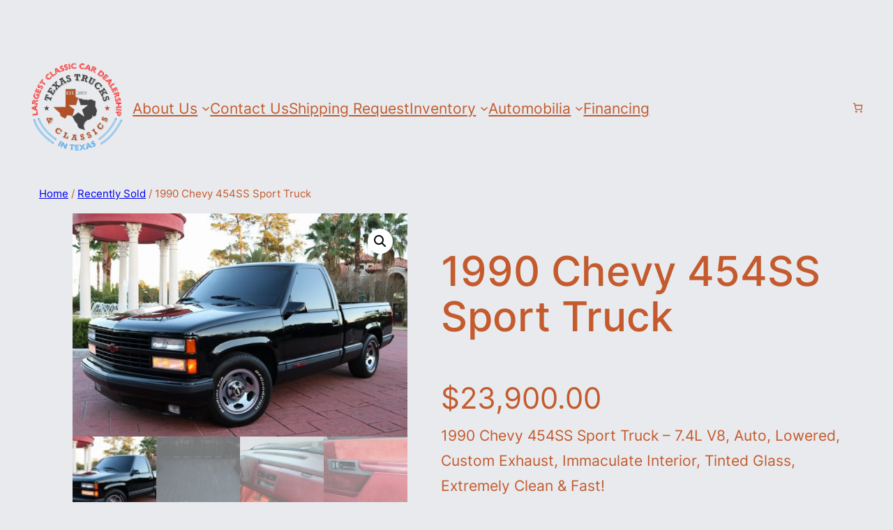

--- FILE ---
content_type: text/html; charset=UTF-8
request_url: https://txclsx.com/index.php/product/1990-chevy-c1500-454ss/
body_size: 63902
content:
<!DOCTYPE html>
<html lang="en-US">
<head>
	<meta charset="UTF-8" />
	<meta name="viewport" content="width=device-width, initial-scale=1" />
<meta name='robots' content='max-image-preview:large' />
	<style>img:is([sizes="auto" i], [sizes^="auto," i]) { contain-intrinsic-size: 3000px 1500px }</style>
	<script>window._wca = window._wca || [];</script>
<title>1990 Chevy 454SS Sport Truck &#8211; Texas Trucks and Classics</title>
<link rel='dns-prefetch' href='//stats.wp.com' />
<link rel="alternate" type="application/rss+xml" title="Texas Trucks and Classics &raquo; Feed" href="https://txclsx.com/index.php/feed/" />
<link rel="alternate" type="application/rss+xml" title="Texas Trucks and Classics &raquo; Comments Feed" href="https://txclsx.com/index.php/comments/feed/" />
<script>
window._wpemojiSettings = {"baseUrl":"https:\/\/s.w.org\/images\/core\/emoji\/16.0.1\/72x72\/","ext":".png","svgUrl":"https:\/\/s.w.org\/images\/core\/emoji\/16.0.1\/svg\/","svgExt":".svg","source":{"concatemoji":"https:\/\/txclsx.com\/wp-includes\/js\/wp-emoji-release.min.js?ver=6.8.3"}};
/*! This file is auto-generated */
!function(s,n){var o,i,e;function c(e){try{var t={supportTests:e,timestamp:(new Date).valueOf()};sessionStorage.setItem(o,JSON.stringify(t))}catch(e){}}function p(e,t,n){e.clearRect(0,0,e.canvas.width,e.canvas.height),e.fillText(t,0,0);var t=new Uint32Array(e.getImageData(0,0,e.canvas.width,e.canvas.height).data),a=(e.clearRect(0,0,e.canvas.width,e.canvas.height),e.fillText(n,0,0),new Uint32Array(e.getImageData(0,0,e.canvas.width,e.canvas.height).data));return t.every(function(e,t){return e===a[t]})}function u(e,t){e.clearRect(0,0,e.canvas.width,e.canvas.height),e.fillText(t,0,0);for(var n=e.getImageData(16,16,1,1),a=0;a<n.data.length;a++)if(0!==n.data[a])return!1;return!0}function f(e,t,n,a){switch(t){case"flag":return n(e,"\ud83c\udff3\ufe0f\u200d\u26a7\ufe0f","\ud83c\udff3\ufe0f\u200b\u26a7\ufe0f")?!1:!n(e,"\ud83c\udde8\ud83c\uddf6","\ud83c\udde8\u200b\ud83c\uddf6")&&!n(e,"\ud83c\udff4\udb40\udc67\udb40\udc62\udb40\udc65\udb40\udc6e\udb40\udc67\udb40\udc7f","\ud83c\udff4\u200b\udb40\udc67\u200b\udb40\udc62\u200b\udb40\udc65\u200b\udb40\udc6e\u200b\udb40\udc67\u200b\udb40\udc7f");case"emoji":return!a(e,"\ud83e\udedf")}return!1}function g(e,t,n,a){var r="undefined"!=typeof WorkerGlobalScope&&self instanceof WorkerGlobalScope?new OffscreenCanvas(300,150):s.createElement("canvas"),o=r.getContext("2d",{willReadFrequently:!0}),i=(o.textBaseline="top",o.font="600 32px Arial",{});return e.forEach(function(e){i[e]=t(o,e,n,a)}),i}function t(e){var t=s.createElement("script");t.src=e,t.defer=!0,s.head.appendChild(t)}"undefined"!=typeof Promise&&(o="wpEmojiSettingsSupports",i=["flag","emoji"],n.supports={everything:!0,everythingExceptFlag:!0},e=new Promise(function(e){s.addEventListener("DOMContentLoaded",e,{once:!0})}),new Promise(function(t){var n=function(){try{var e=JSON.parse(sessionStorage.getItem(o));if("object"==typeof e&&"number"==typeof e.timestamp&&(new Date).valueOf()<e.timestamp+604800&&"object"==typeof e.supportTests)return e.supportTests}catch(e){}return null}();if(!n){if("undefined"!=typeof Worker&&"undefined"!=typeof OffscreenCanvas&&"undefined"!=typeof URL&&URL.createObjectURL&&"undefined"!=typeof Blob)try{var e="postMessage("+g.toString()+"("+[JSON.stringify(i),f.toString(),p.toString(),u.toString()].join(",")+"));",a=new Blob([e],{type:"text/javascript"}),r=new Worker(URL.createObjectURL(a),{name:"wpTestEmojiSupports"});return void(r.onmessage=function(e){c(n=e.data),r.terminate(),t(n)})}catch(e){}c(n=g(i,f,p,u))}t(n)}).then(function(e){for(var t in e)n.supports[t]=e[t],n.supports.everything=n.supports.everything&&n.supports[t],"flag"!==t&&(n.supports.everythingExceptFlag=n.supports.everythingExceptFlag&&n.supports[t]);n.supports.everythingExceptFlag=n.supports.everythingExceptFlag&&!n.supports.flag,n.DOMReady=!1,n.readyCallback=function(){n.DOMReady=!0}}).then(function(){return e}).then(function(){var e;n.supports.everything||(n.readyCallback(),(e=n.source||{}).concatemoji?t(e.concatemoji):e.wpemoji&&e.twemoji&&(t(e.twemoji),t(e.wpemoji)))}))}((window,document),window._wpemojiSettings);
</script>
<style id='wp-block-site-logo-inline-css'>
.wp-block-site-logo{box-sizing:border-box;line-height:0}.wp-block-site-logo a{display:inline-block;line-height:0}.wp-block-site-logo.is-default-size img{height:auto;width:120px}.wp-block-site-logo img{height:auto;max-width:100%}.wp-block-site-logo a,.wp-block-site-logo img{border-radius:inherit}.wp-block-site-logo.aligncenter{margin-left:auto;margin-right:auto;text-align:center}:root :where(.wp-block-site-logo.is-style-rounded){border-radius:9999px}
</style>
<style id='wp-block-navigation-link-inline-css'>
.wp-block-navigation .wp-block-navigation-item__label{overflow-wrap:break-word}.wp-block-navigation .wp-block-navigation-item__description{display:none}.link-ui-tools{border-top:1px solid #f0f0f0;padding:8px}.link-ui-block-inserter{padding-top:8px}.link-ui-block-inserter__back{margin-left:8px;text-transform:uppercase}
</style>
<link rel='stylesheet' id='wp-block-navigation-css' href='https://txclsx.com/wp-includes/blocks/navigation/style.min.css?ver=6.8.3' media='all' />
<style id='wp-block-group-inline-css'>
.wp-block-group{box-sizing:border-box}:where(.wp-block-group.wp-block-group-is-layout-constrained){position:relative}
</style>
<style id='wp-block-group-theme-inline-css'>
:where(.wp-block-group.has-background){padding:1.25em 2.375em}
</style>
<link rel='stylesheet' id='wc-blocks-style-css' href='https://txclsx.com/wp-content/plugins/woocommerce/assets/client/blocks/wc-blocks.css?ver=wc-10.4.3' media='all' />
<style id='wc-blocks-style-inline-css'>
:root{--drawer-width: 480px}
</style>
<link rel='stylesheet' id='wc-blocks-style-customer-account-css' href='https://txclsx.com/wp-content/plugins/woocommerce/assets/client/blocks/customer-account.css?ver=wc-10.4.3' media='all' />
<style id='wp-block-paragraph-inline-css'>
.is-small-text{font-size:.875em}.is-regular-text{font-size:1em}.is-large-text{font-size:2.25em}.is-larger-text{font-size:3em}.has-drop-cap:not(:focus):first-letter{float:left;font-size:8.4em;font-style:normal;font-weight:100;line-height:.68;margin:.05em .1em 0 0;text-transform:uppercase}body.rtl .has-drop-cap:not(:focus):first-letter{float:none;margin-left:.1em}p.has-drop-cap.has-background{overflow:hidden}:root :where(p.has-background){padding:1.25em 2.375em}:where(p.has-text-color:not(.has-link-color)) a{color:inherit}p.has-text-align-left[style*="writing-mode:vertical-lr"],p.has-text-align-right[style*="writing-mode:vertical-rl"]{rotate:180deg}
</style>
<link rel='stylesheet' id='wc-blocks-style-mini-cart-contents-css' href='https://txclsx.com/wp-content/plugins/woocommerce/assets/client/blocks/mini-cart-contents.css?ver=wc-10.4.3' media='all' />
<link rel='stylesheet' id='wc-blocks-packages-style-css' href='https://txclsx.com/wp-content/plugins/woocommerce/assets/client/blocks/packages-style.css?ver=wc-10.4.3' media='all' />
<link rel='stylesheet' id='wc-blocks-style-mini-cart-css' href='https://txclsx.com/wp-content/plugins/woocommerce/assets/client/blocks/mini-cart.css?ver=wc-10.4.3' media='all' />
<style id='wp-block-template-part-theme-inline-css'>
:root :where(.wp-block-template-part.has-background){margin-bottom:0;margin-top:0;padding:1.25em 2.375em}
</style>
<link rel='stylesheet' id='wc-blocks-style-breadcrumbs-css' href='https://txclsx.com/wp-content/plugins/woocommerce/assets/client/blocks/breadcrumbs.css?ver=wc-10.4.3' media='all' />
<link rel='stylesheet' id='wc-blocks-style-store-notices-css' href='https://txclsx.com/wp-content/plugins/woocommerce/assets/client/blocks/store-notices.css?ver=wc-10.4.3' media='all' />
<link rel='stylesheet' id='wc-blocks-style-product-image-gallery-css' href='https://txclsx.com/wp-content/plugins/woocommerce/assets/client/blocks/product-image-gallery.css?ver=wc-10.4.3' media='all' />
<style id='wp-block-post-title-inline-css'>
.wp-block-post-title{box-sizing:border-box;word-break:break-word}.wp-block-post-title :where(a){display:inline-block;font-family:inherit;font-size:inherit;font-style:inherit;font-weight:inherit;letter-spacing:inherit;line-height:inherit;text-decoration:inherit}
</style>
<style id='woocommerce-product-price-style-inline-css'>
@keyframes wc-skeleton-shimmer{to{transform:translateX(100%)}}.wc-block-components-product-price--align-left{display:block;text-align:left}.wc-block-components-product-price--align-center{display:block;text-align:center}.wc-block-components-product-price--align-right{display:block;text-align:right}.wc-block-components-product-price{display:block}.wc-block-components-product-price[hidden]{display:none}.wc-block-components-product-price .wc-block-all-products .wc-block-components-product-price{margin-bottom:12px}.wc-block-components-product-price ins{text-decoration:none}.wc-block-components-product-price .woocommerce-Price-amount{white-space:nowrap}.wc-block-components-product-price__value.is-discounted{margin-left:.5em}.is-loading .wc-block-components-product-price:before{background-color:currentColor!important;border:0!important;border-radius:.25rem;box-shadow:none;color:currentColor!important;content:".";display:block;display:inline-block;line-height:1;max-width:100%!important;opacity:.15;outline:0!important;overflow:hidden!important;pointer-events:none;position:relative!important;width:100%;width:5em;z-index:1}.is-loading .wc-block-components-product-price:before>*{visibility:hidden}.is-loading .wc-block-components-product-price:before:after{animation:loading__animation 1.5s ease-in-out infinite;background-image:linear-gradient(90deg,currentColor,hsla(0,0%,96%,.302),currentColor);background-repeat:no-repeat;content:" ";display:block;height:100%;left:0;position:absolute;right:0;top:0;transform:translateX(-100%)}@keyframes loading__animation{to{transform:translateX(100%)}}@media screen and (prefers-reduced-motion:reduce){.is-loading .wc-block-components-product-price:before{animation:none}}

</style>
<style id='wp-block-post-excerpt-inline-css'>
:where(.wp-block-post-excerpt){box-sizing:border-box;margin-bottom:var(--wp--style--block-gap);margin-top:var(--wp--style--block-gap)}.wp-block-post-excerpt__excerpt{margin-bottom:0;margin-top:0}.wp-block-post-excerpt__more-text{margin-bottom:0;margin-top:var(--wp--style--block-gap)}.wp-block-post-excerpt__more-link{display:inline-block}
</style>
<link rel='stylesheet' id='woocommerce-add-to-cart-form-style-css' href='https://txclsx.com/wp-content/plugins/woocommerce/assets/client/blocks/woocommerce/add-to-cart-form-style.css?ver=6.8.3' media='all' />
<link rel='stylesheet' id='wc-blocks-style-product-sku-css' href='https://txclsx.com/wp-content/plugins/woocommerce/assets/client/blocks/product-sku.css?ver=wc-10.4.3' media='all' />
<style id='wp-block-post-terms-inline-css'>
.wp-block-post-terms{box-sizing:border-box}.wp-block-post-terms .wp-block-post-terms__separator{white-space:pre-wrap}
</style>
<style id='wp-block-columns-inline-css'>
.wp-block-columns{align-items:normal!important;box-sizing:border-box;display:flex;flex-wrap:wrap!important}@media (min-width:782px){.wp-block-columns{flex-wrap:nowrap!important}}.wp-block-columns.are-vertically-aligned-top{align-items:flex-start}.wp-block-columns.are-vertically-aligned-center{align-items:center}.wp-block-columns.are-vertically-aligned-bottom{align-items:flex-end}@media (max-width:781px){.wp-block-columns:not(.is-not-stacked-on-mobile)>.wp-block-column{flex-basis:100%!important}}@media (min-width:782px){.wp-block-columns:not(.is-not-stacked-on-mobile)>.wp-block-column{flex-basis:0;flex-grow:1}.wp-block-columns:not(.is-not-stacked-on-mobile)>.wp-block-column[style*=flex-basis]{flex-grow:0}}.wp-block-columns.is-not-stacked-on-mobile{flex-wrap:nowrap!important}.wp-block-columns.is-not-stacked-on-mobile>.wp-block-column{flex-basis:0;flex-grow:1}.wp-block-columns.is-not-stacked-on-mobile>.wp-block-column[style*=flex-basis]{flex-grow:0}:where(.wp-block-columns){margin-bottom:1.75em}:where(.wp-block-columns.has-background){padding:1.25em 2.375em}.wp-block-column{flex-grow:1;min-width:0;overflow-wrap:break-word;word-break:break-word}.wp-block-column.is-vertically-aligned-top{align-self:flex-start}.wp-block-column.is-vertically-aligned-center{align-self:center}.wp-block-column.is-vertically-aligned-bottom{align-self:flex-end}.wp-block-column.is-vertically-aligned-stretch{align-self:stretch}.wp-block-column.is-vertically-aligned-bottom,.wp-block-column.is-vertically-aligned-center,.wp-block-column.is-vertically-aligned-top{width:100%}
</style>
<link rel='stylesheet' id='remove-style-meta-css' href='https://txclsx.com/wp-content/plugins/wp-old-post-date-remover/css/OPDRstyle.css?ver=1.1' media='all' />
<link rel='stylesheet' id='wc-blocks-style-product-details-css' href='https://txclsx.com/wp-content/plugins/woocommerce/assets/client/blocks/product-details.css?ver=wc-10.4.3' media='all' />
<style id='wp-block-heading-inline-css'>
h1.has-background,h2.has-background,h3.has-background,h4.has-background,h5.has-background,h6.has-background{padding:1.25em 2.375em}h1.has-text-align-left[style*=writing-mode]:where([style*=vertical-lr]),h1.has-text-align-right[style*=writing-mode]:where([style*=vertical-rl]),h2.has-text-align-left[style*=writing-mode]:where([style*=vertical-lr]),h2.has-text-align-right[style*=writing-mode]:where([style*=vertical-rl]),h3.has-text-align-left[style*=writing-mode]:where([style*=vertical-lr]),h3.has-text-align-right[style*=writing-mode]:where([style*=vertical-rl]),h4.has-text-align-left[style*=writing-mode]:where([style*=vertical-lr]),h4.has-text-align-right[style*=writing-mode]:where([style*=vertical-rl]),h5.has-text-align-left[style*=writing-mode]:where([style*=vertical-lr]),h5.has-text-align-right[style*=writing-mode]:where([style*=vertical-rl]),h6.has-text-align-left[style*=writing-mode]:where([style*=vertical-lr]),h6.has-text-align-right[style*=writing-mode]:where([style*=vertical-rl]){rotate:180deg}
</style>
<link rel='stylesheet' id='wc-blocks-style-product-sale-badge-css' href='https://txclsx.com/wp-content/plugins/woocommerce/assets/client/blocks/product-sale-badge.css?ver=wc-10.4.3' media='all' />
<link rel='stylesheet' id='wc-blocks-style-product-image-css' href='https://txclsx.com/wp-content/plugins/woocommerce/assets/client/blocks/product-image.css?ver=wc-10.4.3' media='all' />
<style id='wp-block-button-inline-css'>
.wp-block-button__link{align-content:center;box-sizing:border-box;cursor:pointer;display:inline-block;height:100%;text-align:center;word-break:break-word}.wp-block-button__link.aligncenter{text-align:center}.wp-block-button__link.alignright{text-align:right}:where(.wp-block-button__link){border-radius:9999px;box-shadow:none;padding:calc(.667em + 2px) calc(1.333em + 2px);text-decoration:none}.wp-block-button[style*=text-decoration] .wp-block-button__link{text-decoration:inherit}.wp-block-buttons>.wp-block-button.has-custom-width{max-width:none}.wp-block-buttons>.wp-block-button.has-custom-width .wp-block-button__link{width:100%}.wp-block-buttons>.wp-block-button.has-custom-font-size .wp-block-button__link{font-size:inherit}.wp-block-buttons>.wp-block-button.wp-block-button__width-25{width:calc(25% - var(--wp--style--block-gap, .5em)*.75)}.wp-block-buttons>.wp-block-button.wp-block-button__width-50{width:calc(50% - var(--wp--style--block-gap, .5em)*.5)}.wp-block-buttons>.wp-block-button.wp-block-button__width-75{width:calc(75% - var(--wp--style--block-gap, .5em)*.25)}.wp-block-buttons>.wp-block-button.wp-block-button__width-100{flex-basis:100%;width:100%}.wp-block-buttons.is-vertical>.wp-block-button.wp-block-button__width-25{width:25%}.wp-block-buttons.is-vertical>.wp-block-button.wp-block-button__width-50{width:50%}.wp-block-buttons.is-vertical>.wp-block-button.wp-block-button__width-75{width:75%}.wp-block-button.is-style-squared,.wp-block-button__link.wp-block-button.is-style-squared{border-radius:0}.wp-block-button.no-border-radius,.wp-block-button__link.no-border-radius{border-radius:0!important}:root :where(.wp-block-button .wp-block-button__link.is-style-outline),:root :where(.wp-block-button.is-style-outline>.wp-block-button__link){border:2px solid;padding:.667em 1.333em}:root :where(.wp-block-button .wp-block-button__link.is-style-outline:not(.has-text-color)),:root :where(.wp-block-button.is-style-outline>.wp-block-button__link:not(.has-text-color)){color:currentColor}:root :where(.wp-block-button .wp-block-button__link.is-style-outline:not(.has-background)),:root :where(.wp-block-button.is-style-outline>.wp-block-button__link:not(.has-background)){background-color:initial;background-image:none}
</style>
<style id='woocommerce-product-button-style-inline-css'>
@keyframes wc-skeleton-shimmer{to{transform:translateX(100%)}}.wp-block-button.wc-block-components-product-button{align-items:center;display:flex;flex-direction:column;gap:12px;justify-content:center;white-space:normal}.wp-block-button.wc-block-components-product-button.is-style-outline .wp-block-button__link{border:2px solid}.wp-block-button.wc-block-components-product-button.is-style-outline .wp-block-button__link:not(.has-text-color){color:currentColor}.wp-block-button.wc-block-components-product-button.is-style-outline .wp-block-button__link:not(.has-background){background-color:transparent;background-image:none}.wp-block-button.wc-block-components-product-button.has-custom-width .wp-block-button__link{box-sizing:border-box}.wp-block-button.wc-block-components-product-button.wp-block-button__width-25 .wp-block-button__link{width:25%}.wp-block-button.wc-block-components-product-button.wp-block-button__width-50 .wp-block-button__link{width:50%}.wp-block-button.wc-block-components-product-button.wp-block-button__width-75 .wp-block-button__link{width:75%}.wp-block-button.wc-block-components-product-button.wp-block-button__width-100 .wp-block-button__link{width:100%}.wp-block-button.wc-block-components-product-button .wp-block-button__link{display:inline-flex;justify-content:center;text-align:center;white-space:normal;width:auto}.wp-block-button.wc-block-components-product-button a[hidden],.wp-block-button.wc-block-components-product-button button[hidden]{display:none}@keyframes slideOut{0%{transform:translateY(0)}to{transform:translateY(-100%)}}@keyframes slideIn{0%{opacity:0;transform:translateY(90%)}to{opacity:1;transform:translate(0)}}.wp-block-button.wc-block-components-product-button.align-left{align-items:flex-start}.wp-block-button.wc-block-components-product-button.align-right{align-items:flex-end}.wp-block-button.wc-block-components-product-button .wc-block-components-product-button__button{align-items:center;border-style:none;display:inline-flex;justify-content:center;line-height:inherit;overflow:hidden;white-space:normal;word-break:normal}.wp-block-button.wc-block-components-product-button .wc-block-components-product-button__button span.wc-block-slide-out{animation:slideOut .1s linear 1 normal forwards}.wp-block-button.wc-block-components-product-button .wc-block-components-product-button__button span.wc-block-slide-in{animation:slideIn .1s linear 1 normal}.wp-block-button.wc-block-components-product-button .wc-block-components-product-button__button--placeholder{background-color:currentColor!important;border:0!important;border-radius:.25rem;box-shadow:none;color:currentColor!important;display:block;line-height:1;max-width:100%!important;min-height:3em;min-width:8em;opacity:.15;outline:0!important;overflow:hidden!important;pointer-events:none;position:relative!important;width:100%;z-index:1}.wp-block-button.wc-block-components-product-button .wc-block-components-product-button__button--placeholder>*{visibility:hidden}.wp-block-button.wc-block-components-product-button .wc-block-components-product-button__button--placeholder:after{animation:loading__animation 1.5s ease-in-out infinite;background-image:linear-gradient(90deg,currentColor,hsla(0,0%,96%,.302),currentColor);background-repeat:no-repeat;content:" ";display:block;height:100%;left:0;position:absolute;right:0;top:0;transform:translateX(-100%)}@keyframes loading__animation{to{transform:translateX(100%)}}@media screen and (prefers-reduced-motion:reduce){.wp-block-button.wc-block-components-product-button .wc-block-components-product-button__button--placeholder{animation:none}}.wc-block-all-products .wp-block-button.wc-block-components-product-button{margin-bottom:12px}.theme-twentytwentyone .editor-styles-wrapper .wc-block-components-product-button .wp-block-button__link{background-color:var(--button--color-background);border-color:var(--button--color-background);color:var(--button--color-text)}

</style>
<style id='wp-block-post-template-inline-css'>
.wp-block-post-template{box-sizing:border-box;list-style:none;margin-bottom:0;margin-top:0;max-width:100%;padding:0}.wp-block-post-template.is-flex-container{display:flex;flex-direction:row;flex-wrap:wrap;gap:1.25em}.wp-block-post-template.is-flex-container>li{margin:0;width:100%}@media (min-width:600px){.wp-block-post-template.is-flex-container.is-flex-container.columns-2>li{width:calc(50% - .625em)}.wp-block-post-template.is-flex-container.is-flex-container.columns-3>li{width:calc(33.33333% - .83333em)}.wp-block-post-template.is-flex-container.is-flex-container.columns-4>li{width:calc(25% - .9375em)}.wp-block-post-template.is-flex-container.is-flex-container.columns-5>li{width:calc(20% - 1em)}.wp-block-post-template.is-flex-container.is-flex-container.columns-6>li{width:calc(16.66667% - 1.04167em)}}@media (max-width:600px){.wp-block-post-template-is-layout-grid.wp-block-post-template-is-layout-grid.wp-block-post-template-is-layout-grid.wp-block-post-template-is-layout-grid{grid-template-columns:1fr}}.wp-block-post-template-is-layout-constrained>li>.alignright,.wp-block-post-template-is-layout-flow>li>.alignright{float:right;margin-inline-end:0;margin-inline-start:2em}.wp-block-post-template-is-layout-constrained>li>.alignleft,.wp-block-post-template-is-layout-flow>li>.alignleft{float:left;margin-inline-end:2em;margin-inline-start:0}.wp-block-post-template-is-layout-constrained>li>.aligncenter,.wp-block-post-template-is-layout-flow>li>.aligncenter{margin-inline-end:auto;margin-inline-start:auto}
</style>
<link rel='stylesheet' id='wc-blocks-style-product-query-css' href='https://txclsx.com/wp-content/plugins/woocommerce/assets/client/blocks/product-query.css?ver=wc-10.4.3' media='all' />
<style id='wp-emoji-styles-inline-css'>

	img.wp-smiley, img.emoji {
		display: inline !important;
		border: none !important;
		box-shadow: none !important;
		height: 1em !important;
		width: 1em !important;
		margin: 0 0.07em !important;
		vertical-align: -0.1em !important;
		background: none !important;
		padding: 0 !important;
	}
</style>
<style id='wp-block-library-inline-css'>
:root{--wp-admin-theme-color:#007cba;--wp-admin-theme-color--rgb:0,124,186;--wp-admin-theme-color-darker-10:#006ba1;--wp-admin-theme-color-darker-10--rgb:0,107,161;--wp-admin-theme-color-darker-20:#005a87;--wp-admin-theme-color-darker-20--rgb:0,90,135;--wp-admin-border-width-focus:2px;--wp-block-synced-color:#7a00df;--wp-block-synced-color--rgb:122,0,223;--wp-bound-block-color:var(--wp-block-synced-color)}@media (min-resolution:192dpi){:root{--wp-admin-border-width-focus:1.5px}}.wp-element-button{cursor:pointer}:root{--wp--preset--font-size--normal:16px;--wp--preset--font-size--huge:42px}:root .has-very-light-gray-background-color{background-color:#eee}:root .has-very-dark-gray-background-color{background-color:#313131}:root .has-very-light-gray-color{color:#eee}:root .has-very-dark-gray-color{color:#313131}:root .has-vivid-green-cyan-to-vivid-cyan-blue-gradient-background{background:linear-gradient(135deg,#00d084,#0693e3)}:root .has-purple-crush-gradient-background{background:linear-gradient(135deg,#34e2e4,#4721fb 50%,#ab1dfe)}:root .has-hazy-dawn-gradient-background{background:linear-gradient(135deg,#faaca8,#dad0ec)}:root .has-subdued-olive-gradient-background{background:linear-gradient(135deg,#fafae1,#67a671)}:root .has-atomic-cream-gradient-background{background:linear-gradient(135deg,#fdd79a,#004a59)}:root .has-nightshade-gradient-background{background:linear-gradient(135deg,#330968,#31cdcf)}:root .has-midnight-gradient-background{background:linear-gradient(135deg,#020381,#2874fc)}.has-regular-font-size{font-size:1em}.has-larger-font-size{font-size:2.625em}.has-normal-font-size{font-size:var(--wp--preset--font-size--normal)}.has-huge-font-size{font-size:var(--wp--preset--font-size--huge)}.has-text-align-center{text-align:center}.has-text-align-left{text-align:left}.has-text-align-right{text-align:right}#end-resizable-editor-section{display:none}.aligncenter{clear:both}.items-justified-left{justify-content:flex-start}.items-justified-center{justify-content:center}.items-justified-right{justify-content:flex-end}.items-justified-space-between{justify-content:space-between}.screen-reader-text{border:0;clip-path:inset(50%);height:1px;margin:-1px;overflow:hidden;padding:0;position:absolute;width:1px;word-wrap:normal!important}.screen-reader-text:focus{background-color:#ddd;clip-path:none;color:#444;display:block;font-size:1em;height:auto;left:5px;line-height:normal;padding:15px 23px 14px;text-decoration:none;top:5px;width:auto;z-index:100000}html :where(.has-border-color){border-style:solid}html :where([style*=border-top-color]){border-top-style:solid}html :where([style*=border-right-color]){border-right-style:solid}html :where([style*=border-bottom-color]){border-bottom-style:solid}html :where([style*=border-left-color]){border-left-style:solid}html :where([style*=border-width]){border-style:solid}html :where([style*=border-top-width]){border-top-style:solid}html :where([style*=border-right-width]){border-right-style:solid}html :where([style*=border-bottom-width]){border-bottom-style:solid}html :where([style*=border-left-width]){border-left-style:solid}html :where(img[class*=wp-image-]){height:auto;max-width:100%}:where(figure){margin:0 0 1em}html :where(.is-position-sticky){--wp-admin--admin-bar--position-offset:var(--wp-admin--admin-bar--height,0px)}@media screen and (max-width:600px){html :where(.is-position-sticky){--wp-admin--admin-bar--position-offset:0px}}
</style>
<style id='global-styles-inline-css'>
:root{--wp--preset--aspect-ratio--square: 1;--wp--preset--aspect-ratio--4-3: 4/3;--wp--preset--aspect-ratio--3-4: 3/4;--wp--preset--aspect-ratio--3-2: 3/2;--wp--preset--aspect-ratio--2-3: 2/3;--wp--preset--aspect-ratio--16-9: 16/9;--wp--preset--aspect-ratio--9-16: 9/16;--wp--preset--color--black: #000000;--wp--preset--color--cyan-bluish-gray: #abb8c3;--wp--preset--color--white: #ffffff;--wp--preset--color--pale-pink: #f78da7;--wp--preset--color--vivid-red: #cf2e2e;--wp--preset--color--luminous-vivid-orange: #ff6900;--wp--preset--color--luminous-vivid-amber: #fcb900;--wp--preset--color--light-green-cyan: #7bdcb5;--wp--preset--color--vivid-green-cyan: #00d084;--wp--preset--color--pale-cyan-blue: #8ed1fc;--wp--preset--color--vivid-cyan-blue: #0693e3;--wp--preset--color--vivid-purple: #9b51e0;--wp--preset--color--base: #202124;--wp--preset--color--contrast: #e8eaed;--wp--preset--color--primary: #e3cbc0;--wp--preset--color--secondary: #b8cce6;--wp--preset--color--tertiary: #303134;--wp--preset--color--custom-color-1: #9c4728;--wp--preset--color--custom-color-2: #c45a2d;--wp--preset--gradient--vivid-cyan-blue-to-vivid-purple: linear-gradient(135deg,rgba(6,147,227,1) 0%,rgb(155,81,224) 100%);--wp--preset--gradient--light-green-cyan-to-vivid-green-cyan: linear-gradient(135deg,rgb(122,220,180) 0%,rgb(0,208,130) 100%);--wp--preset--gradient--luminous-vivid-amber-to-luminous-vivid-orange: linear-gradient(135deg,rgba(252,185,0,1) 0%,rgba(255,105,0,1) 100%);--wp--preset--gradient--luminous-vivid-orange-to-vivid-red: linear-gradient(135deg,rgba(255,105,0,1) 0%,rgb(207,46,46) 100%);--wp--preset--gradient--very-light-gray-to-cyan-bluish-gray: linear-gradient(135deg,rgb(238,238,238) 0%,rgb(169,184,195) 100%);--wp--preset--gradient--cool-to-warm-spectrum: linear-gradient(135deg,rgb(74,234,220) 0%,rgb(151,120,209) 20%,rgb(207,42,186) 40%,rgb(238,44,130) 60%,rgb(251,105,98) 80%,rgb(254,248,76) 100%);--wp--preset--gradient--blush-light-purple: linear-gradient(135deg,rgb(255,206,236) 0%,rgb(152,150,240) 100%);--wp--preset--gradient--blush-bordeaux: linear-gradient(135deg,rgb(254,205,165) 0%,rgb(254,45,45) 50%,rgb(107,0,62) 100%);--wp--preset--gradient--luminous-dusk: linear-gradient(135deg,rgb(255,203,112) 0%,rgb(199,81,192) 50%,rgb(65,88,208) 100%);--wp--preset--gradient--pale-ocean: linear-gradient(135deg,rgb(255,245,203) 0%,rgb(182,227,212) 50%,rgb(51,167,181) 100%);--wp--preset--gradient--electric-grass: linear-gradient(135deg,rgb(202,248,128) 0%,rgb(113,206,126) 100%);--wp--preset--gradient--midnight: linear-gradient(135deg,rgb(2,3,129) 0%,rgb(40,116,252) 100%);--wp--preset--font-size--small: clamp(0.85rem, 0.85rem + ((1vw - 0.2rem) * 0.188), 1rem);--wp--preset--font-size--medium: clamp(1.1rem, 1.1rem + ((1vw - 0.2rem) * 0.375), 1.4rem);--wp--preset--font-size--large: clamp(1.999rem, 1.999rem + ((1vw - 0.2rem) * 1.035), 2.827rem);--wp--preset--font-size--x-large: clamp(2.827rem, 2.827rem + ((1vw - 0.2rem) * 1.464), 3.998rem);--wp--preset--font-size--xx-large: clamp(3.2rem, 3.2rem + ((1vw - 0.2rem) * 3.066), 5.653rem);--wp--preset--font-family--dm-sans: "DM Sans", sans-serif;--wp--preset--font-family--ibm-plex-mono: 'IBM Plex Mono', monospace;--wp--preset--font-family--inter: "Inter", sans-serif;--wp--preset--font-family--system-font: -apple-system,BlinkMacSystemFont,"Segoe UI",Roboto,Oxygen-Sans,Ubuntu,Cantarell,"Helvetica Neue",sans-serif;--wp--preset--font-family--source-serif-pro: "Source Serif Pro", serif;--wp--preset--spacing--20: calc(8px + 1.5625vw);--wp--preset--spacing--30: calc(12px + 1.5625vw);--wp--preset--spacing--40: calc(16px + 1.5625vw);--wp--preset--spacing--50: calc(20px + 1.5625vw);--wp--preset--spacing--60: calc(24px + 1.5625vw);--wp--preset--spacing--70: calc(28px + 1.5625vw);--wp--preset--spacing--80: calc(32px + 1.5625vw);--wp--preset--shadow--natural: 6px 6px 9px rgba(0, 0, 0, 0.2);--wp--preset--shadow--deep: 12px 12px 50px rgba(0, 0, 0, 0.4);--wp--preset--shadow--sharp: 6px 6px 0px rgba(0, 0, 0, 0.2);--wp--preset--shadow--outlined: 6px 6px 0px -3px rgba(255, 255, 255, 1), 6px 6px rgba(0, 0, 0, 1);--wp--preset--shadow--crisp: 6px 6px 0px rgba(0, 0, 0, 1);}:root { --wp--style--global--content-size: min(640px, 90vw);--wp--style--global--wide-size: 90vw; }:where(body) { margin: 0; }.wp-site-blocks { padding-top: var(--wp--style--root--padding-top); padding-bottom: var(--wp--style--root--padding-bottom); }.has-global-padding { padding-right: var(--wp--style--root--padding-right); padding-left: var(--wp--style--root--padding-left); }.has-global-padding > .alignfull { margin-right: calc(var(--wp--style--root--padding-right) * -1); margin-left: calc(var(--wp--style--root--padding-left) * -1); }.has-global-padding :where(:not(.alignfull.is-layout-flow) > .has-global-padding:not(.wp-block-block, .alignfull)) { padding-right: 0; padding-left: 0; }.has-global-padding :where(:not(.alignfull.is-layout-flow) > .has-global-padding:not(.wp-block-block, .alignfull)) > .alignfull { margin-left: 0; margin-right: 0; }.wp-site-blocks > .alignleft { float: left; margin-right: 2em; }.wp-site-blocks > .alignright { float: right; margin-left: 2em; }.wp-site-blocks > .aligncenter { justify-content: center; margin-left: auto; margin-right: auto; }:where(.wp-site-blocks) > * { margin-block-start: var(--wp--preset--spacing--40); margin-block-end: 0; }:where(.wp-site-blocks) > :first-child { margin-block-start: 0; }:where(.wp-site-blocks) > :last-child { margin-block-end: 0; }:root { --wp--style--block-gap: var(--wp--preset--spacing--40); }:root :where(.is-layout-flow) > :first-child{margin-block-start: 0;}:root :where(.is-layout-flow) > :last-child{margin-block-end: 0;}:root :where(.is-layout-flow) > *{margin-block-start: var(--wp--preset--spacing--40);margin-block-end: 0;}:root :where(.is-layout-constrained) > :first-child{margin-block-start: 0;}:root :where(.is-layout-constrained) > :last-child{margin-block-end: 0;}:root :where(.is-layout-constrained) > *{margin-block-start: var(--wp--preset--spacing--40);margin-block-end: 0;}:root :where(.is-layout-flex){gap: var(--wp--preset--spacing--40);}:root :where(.is-layout-grid){gap: var(--wp--preset--spacing--40);}.is-layout-flow > .alignleft{float: left;margin-inline-start: 0;margin-inline-end: 2em;}.is-layout-flow > .alignright{float: right;margin-inline-start: 2em;margin-inline-end: 0;}.is-layout-flow > .aligncenter{margin-left: auto !important;margin-right: auto !important;}.is-layout-constrained > .alignleft{float: left;margin-inline-start: 0;margin-inline-end: 2em;}.is-layout-constrained > .alignright{float: right;margin-inline-start: 2em;margin-inline-end: 0;}.is-layout-constrained > .aligncenter{margin-left: auto !important;margin-right: auto !important;}.is-layout-constrained > :where(:not(.alignleft):not(.alignright):not(.alignfull)){max-width: var(--wp--style--global--content-size);margin-left: auto !important;margin-right: auto !important;}.is-layout-constrained > .alignwide{max-width: var(--wp--style--global--wide-size);}body .is-layout-flex{display: flex;}.is-layout-flex{flex-wrap: wrap;align-items: center;}.is-layout-flex > :is(*, div){margin: 0;}body .is-layout-grid{display: grid;}.is-layout-grid > :is(*, div){margin: 0;}body{background-color: var(--wp--preset--color--contrast);color: var(--wp--preset--color--custom-color-2);font-family: var(--wp--preset--font-family--inter);font-size: var(--wp--preset--font-size--medium);line-height: 1.7;--wp--style--root--padding-top: var(--wp--preset--spacing--40);--wp--style--root--padding-right: var(--wp--preset--spacing--70);--wp--style--root--padding-bottom: var(--wp--preset--spacing--40);--wp--style--root--padding-left: var(--wp--preset--spacing--70);}a:where(:not(.wp-element-button)){color: var(--wp--preset--color--custom-color-2);text-decoration: underline;}:root :where(a:where(:not(.wp-element-button)):hover){text-decoration: none;}:root :where(a:where(:not(.wp-element-button)):focus){text-decoration: underline dashed;}:root :where(a:where(:not(.wp-element-button)):active){color: var(--wp--preset--color--secondary);text-decoration: none;}h1, h2, h3, h4, h5, h6{font-weight: 500;line-height: 1.4;}h1{font-size: var(--wp--preset--font-size--xx-large);line-height: 1.1;}h2{font-size: var(--wp--preset--font-size--x-large);line-height: 1.1;}h3{font-size: var(--wp--preset--font-size--large);}h4{font-size: var(--wp--preset--font-size--large);}h5{font-size: var(--wp--preset--font-size--medium);font-weight: 700;text-transform: uppercase;}h6{font-size: var(--wp--preset--font-size--medium);text-transform: uppercase;}:root :where(.wp-element-button, .wp-block-button__link){background-color: var(--wp--preset--color--primary);border-radius: 0;border-color: var(--wp--preset--color--primary);border-width: 2px;border-style: solid;color: var(--wp--preset--color--base);font-family: inherit;font-size: var(--wp--preset--font-size--small);font-weight: 600;letter-spacing: 0.01em;line-height: inherit;padding-top: min(1.125rem, 3vw) !important;padding-right: min(2.125rem, 5vw) !important;padding-bottom: min(1.125rem, 3vw) !important;padding-left: min(2.125rem, 5vw) !important;text-decoration: none;text-transform: uppercase;}:root :where(.wp-element-button:visited, .wp-block-button__link:visited){color: var(--wp--preset--color--base);}:root :where(.wp-element-button:hover, .wp-block-button__link:hover){background-color: var(--wp--preset--color--contrast);border-color: var(--wp--preset--color--contrast);color: var(--wp--preset--color--tertiary);}:root :where(.wp-element-button:focus, .wp-block-button__link:focus){background-color: var(--wp--preset--color--contrast);border-color: var(--wp--preset--color--contrast);color: var(--wp--preset--color--tertiary);}:root :where(.wp-element-button:active, .wp-block-button__link:active){background-color: var(--wp--preset--color--contrast);border-color: var(--wp--preset--color--contrast);color: var(--wp--preset--color--tertiary);}.has-black-color{color: var(--wp--preset--color--black) !important;}.has-cyan-bluish-gray-color{color: var(--wp--preset--color--cyan-bluish-gray) !important;}.has-white-color{color: var(--wp--preset--color--white) !important;}.has-pale-pink-color{color: var(--wp--preset--color--pale-pink) !important;}.has-vivid-red-color{color: var(--wp--preset--color--vivid-red) !important;}.has-luminous-vivid-orange-color{color: var(--wp--preset--color--luminous-vivid-orange) !important;}.has-luminous-vivid-amber-color{color: var(--wp--preset--color--luminous-vivid-amber) !important;}.has-light-green-cyan-color{color: var(--wp--preset--color--light-green-cyan) !important;}.has-vivid-green-cyan-color{color: var(--wp--preset--color--vivid-green-cyan) !important;}.has-pale-cyan-blue-color{color: var(--wp--preset--color--pale-cyan-blue) !important;}.has-vivid-cyan-blue-color{color: var(--wp--preset--color--vivid-cyan-blue) !important;}.has-vivid-purple-color{color: var(--wp--preset--color--vivid-purple) !important;}.has-base-color{color: var(--wp--preset--color--base) !important;}.has-contrast-color{color: var(--wp--preset--color--contrast) !important;}.has-primary-color{color: var(--wp--preset--color--primary) !important;}.has-secondary-color{color: var(--wp--preset--color--secondary) !important;}.has-tertiary-color{color: var(--wp--preset--color--tertiary) !important;}.has-custom-color-1-color{color: var(--wp--preset--color--custom-color-1) !important;}.has-custom-color-2-color{color: var(--wp--preset--color--custom-color-2) !important;}.has-black-background-color{background-color: var(--wp--preset--color--black) !important;}.has-cyan-bluish-gray-background-color{background-color: var(--wp--preset--color--cyan-bluish-gray) !important;}.has-white-background-color{background-color: var(--wp--preset--color--white) !important;}.has-pale-pink-background-color{background-color: var(--wp--preset--color--pale-pink) !important;}.has-vivid-red-background-color{background-color: var(--wp--preset--color--vivid-red) !important;}.has-luminous-vivid-orange-background-color{background-color: var(--wp--preset--color--luminous-vivid-orange) !important;}.has-luminous-vivid-amber-background-color{background-color: var(--wp--preset--color--luminous-vivid-amber) !important;}.has-light-green-cyan-background-color{background-color: var(--wp--preset--color--light-green-cyan) !important;}.has-vivid-green-cyan-background-color{background-color: var(--wp--preset--color--vivid-green-cyan) !important;}.has-pale-cyan-blue-background-color{background-color: var(--wp--preset--color--pale-cyan-blue) !important;}.has-vivid-cyan-blue-background-color{background-color: var(--wp--preset--color--vivid-cyan-blue) !important;}.has-vivid-purple-background-color{background-color: var(--wp--preset--color--vivid-purple) !important;}.has-base-background-color{background-color: var(--wp--preset--color--base) !important;}.has-contrast-background-color{background-color: var(--wp--preset--color--contrast) !important;}.has-primary-background-color{background-color: var(--wp--preset--color--primary) !important;}.has-secondary-background-color{background-color: var(--wp--preset--color--secondary) !important;}.has-tertiary-background-color{background-color: var(--wp--preset--color--tertiary) !important;}.has-custom-color-1-background-color{background-color: var(--wp--preset--color--custom-color-1) !important;}.has-custom-color-2-background-color{background-color: var(--wp--preset--color--custom-color-2) !important;}.has-black-border-color{border-color: var(--wp--preset--color--black) !important;}.has-cyan-bluish-gray-border-color{border-color: var(--wp--preset--color--cyan-bluish-gray) !important;}.has-white-border-color{border-color: var(--wp--preset--color--white) !important;}.has-pale-pink-border-color{border-color: var(--wp--preset--color--pale-pink) !important;}.has-vivid-red-border-color{border-color: var(--wp--preset--color--vivid-red) !important;}.has-luminous-vivid-orange-border-color{border-color: var(--wp--preset--color--luminous-vivid-orange) !important;}.has-luminous-vivid-amber-border-color{border-color: var(--wp--preset--color--luminous-vivid-amber) !important;}.has-light-green-cyan-border-color{border-color: var(--wp--preset--color--light-green-cyan) !important;}.has-vivid-green-cyan-border-color{border-color: var(--wp--preset--color--vivid-green-cyan) !important;}.has-pale-cyan-blue-border-color{border-color: var(--wp--preset--color--pale-cyan-blue) !important;}.has-vivid-cyan-blue-border-color{border-color: var(--wp--preset--color--vivid-cyan-blue) !important;}.has-vivid-purple-border-color{border-color: var(--wp--preset--color--vivid-purple) !important;}.has-base-border-color{border-color: var(--wp--preset--color--base) !important;}.has-contrast-border-color{border-color: var(--wp--preset--color--contrast) !important;}.has-primary-border-color{border-color: var(--wp--preset--color--primary) !important;}.has-secondary-border-color{border-color: var(--wp--preset--color--secondary) !important;}.has-tertiary-border-color{border-color: var(--wp--preset--color--tertiary) !important;}.has-custom-color-1-border-color{border-color: var(--wp--preset--color--custom-color-1) !important;}.has-custom-color-2-border-color{border-color: var(--wp--preset--color--custom-color-2) !important;}.has-vivid-cyan-blue-to-vivid-purple-gradient-background{background: var(--wp--preset--gradient--vivid-cyan-blue-to-vivid-purple) !important;}.has-light-green-cyan-to-vivid-green-cyan-gradient-background{background: var(--wp--preset--gradient--light-green-cyan-to-vivid-green-cyan) !important;}.has-luminous-vivid-amber-to-luminous-vivid-orange-gradient-background{background: var(--wp--preset--gradient--luminous-vivid-amber-to-luminous-vivid-orange) !important;}.has-luminous-vivid-orange-to-vivid-red-gradient-background{background: var(--wp--preset--gradient--luminous-vivid-orange-to-vivid-red) !important;}.has-very-light-gray-to-cyan-bluish-gray-gradient-background{background: var(--wp--preset--gradient--very-light-gray-to-cyan-bluish-gray) !important;}.has-cool-to-warm-spectrum-gradient-background{background: var(--wp--preset--gradient--cool-to-warm-spectrum) !important;}.has-blush-light-purple-gradient-background{background: var(--wp--preset--gradient--blush-light-purple) !important;}.has-blush-bordeaux-gradient-background{background: var(--wp--preset--gradient--blush-bordeaux) !important;}.has-luminous-dusk-gradient-background{background: var(--wp--preset--gradient--luminous-dusk) !important;}.has-pale-ocean-gradient-background{background: var(--wp--preset--gradient--pale-ocean) !important;}.has-electric-grass-gradient-background{background: var(--wp--preset--gradient--electric-grass) !important;}.has-midnight-gradient-background{background: var(--wp--preset--gradient--midnight) !important;}.has-small-font-size{font-size: var(--wp--preset--font-size--small) !important;}.has-medium-font-size{font-size: var(--wp--preset--font-size--medium) !important;}.has-large-font-size{font-size: var(--wp--preset--font-size--large) !important;}.has-x-large-font-size{font-size: var(--wp--preset--font-size--x-large) !important;}.has-xx-large-font-size{font-size: var(--wp--preset--font-size--xx-large) !important;}.has-dm-sans-font-family{font-family: var(--wp--preset--font-family--dm-sans) !important;}.has-ibm-plex-mono-font-family{font-family: var(--wp--preset--font-family--ibm-plex-mono) !important;}.has-inter-font-family{font-family: var(--wp--preset--font-family--inter) !important;}.has-system-font-font-family{font-family: var(--wp--preset--font-family--system-font) !important;}.has-source-serif-pro-font-family{font-family: var(--wp--preset--font-family--source-serif-pro) !important;}
:root :where(.wp-block-navigation){font-size: var(--wp--preset--font-size--small);}
:root :where(.wp-block-navigation a:where(:not(.wp-element-button))){text-decoration: none;}
:root :where(.wp-block-navigation a:where(:not(.wp-element-button)):hover){text-decoration: underline;}
:root :where(.wp-block-navigation a:where(:not(.wp-element-button)):focus){text-decoration: underline dashed;}
:root :where(.wp-block-navigation a:where(:not(.wp-element-button)):active){text-decoration: none;}
:root :where(.wp-block-post-excerpt){font-size: var(--wp--preset--font-size--medium);}
:root :where(.wp-block-post-terms){font-size: var(--wp--preset--font-size--small);}
:root :where(.wp-block-post-title){font-weight: 400;margin-top: 1.25rem;margin-bottom: 1.25rem;}
:root :where(.wp-block-post-title a:where(:not(.wp-element-button))){text-decoration: none;}
:root :where(.wp-block-post-title a:where(:not(.wp-element-button)):hover){text-decoration: underline;}
:root :where(.wp-block-post-title a:where(:not(.wp-element-button)):focus){text-decoration: underline dashed;}
:root :where(.wp-block-post-title a:where(:not(.wp-element-button)):active){color: var(--wp--preset--color--secondary);text-decoration: none;}
</style>
<style id='core-block-supports-inline-css'>
.wp-container-core-navigation-is-layout-a89b3969{justify-content:center;}.wp-container-core-group-is-layout-322d1443{gap:40px;}.wp-container-content-9cfa9a5a{flex-grow:1;}.wp-container-core-group-is-layout-e6270afc{flex-wrap:nowrap;gap:8px;justify-content:flex-end;}.wp-container-core-group-is-layout-888d6605{justify-content:space-between;}.wp-container-core-group-is-layout-6c531013{flex-wrap:nowrap;}.wp-container-core-columns-is-layout-28f84493{flex-wrap:nowrap;}.wp-container-core-post-template-is-layout-bd7ed1ff{grid-template-columns:repeat(5, minmax(0, 1fr));}.wp-container-core-group-is-layout-c07eba30{justify-content:space-between;}
</style>
<style id='wp-block-template-skip-link-inline-css'>

		.skip-link.screen-reader-text {
			border: 0;
			clip-path: inset(50%);
			height: 1px;
			margin: -1px;
			overflow: hidden;
			padding: 0;
			position: absolute !important;
			width: 1px;
			word-wrap: normal !important;
		}

		.skip-link.screen-reader-text:focus {
			background-color: #eee;
			clip-path: none;
			color: #444;
			display: block;
			font-size: 1em;
			height: auto;
			left: 5px;
			line-height: normal;
			padding: 15px 23px 14px;
			text-decoration: none;
			top: 5px;
			width: auto;
			z-index: 100000;
		}
</style>
<link rel='stylesheet' id='awcdp-frontend-css' href='https://txclsx.com/wp-content/plugins/deposits-partial-payments-for-woocommerce/assets/css/frontend.css?ver=1.2.6' media='all' />
<link rel='stylesheet' id='woocommerce-layout-css' href='https://txclsx.com/wp-content/plugins/woocommerce/assets/css/woocommerce-layout.css?ver=10.4.3' media='all' />
<style id='woocommerce-layout-inline-css'>

	.infinite-scroll .woocommerce-pagination {
		display: none;
	}
</style>
<link rel='stylesheet' id='woocommerce-smallscreen-css' href='https://txclsx.com/wp-content/plugins/woocommerce/assets/css/woocommerce-smallscreen.css?ver=10.4.3' media='only screen and (max-width: 768px)' />
<link rel='stylesheet' id='woocommerce-general-css' href='https://txclsx.com/wp-content/plugins/woocommerce/assets/css/woocommerce.css?ver=10.4.3' media='all' />
<link rel='stylesheet' id='woocommerce-blocktheme-css' href='https://txclsx.com/wp-content/plugins/woocommerce/assets/css/woocommerce-blocktheme.css?ver=10.4.3' media='all' />
<style id='woocommerce-inline-inline-css'>
.woocommerce form .form-row .required { visibility: visible; }
</style>
<link rel='stylesheet' id='cfwc-frontend-css' href='https://txclsx.com/wp-content/plugins/customs-fees-for-woocommerce/assets/css/frontend.css?ver=1.0.0' media='all' />
<link rel='stylesheet' id='wc_stripe_express_checkout_style-css' href='https://txclsx.com/wp-content/plugins/woocommerce-gateway-stripe/build/express-checkout.css?ver=f49792bd42ded7e3e1cb' media='all' />
<link rel='stylesheet' id='photoswipe-css' href='https://txclsx.com/wp-content/plugins/woocommerce/assets/css/photoswipe/photoswipe.min.css?ver=10.4.3' media='all' />
<link rel='stylesheet' id='photoswipe-default-skin-css' href='https://txclsx.com/wp-content/plugins/woocommerce/assets/css/photoswipe/default-skin/default-skin.min.css?ver=10.4.3' media='all' />
<script src="https://txclsx.com/wp-includes/js/jquery/jquery.min.js?ver=3.7.1" id="jquery-core-js"></script>
<script src="https://txclsx.com/wp-includes/js/jquery/jquery-migrate.min.js?ver=3.4.1" id="jquery-migrate-js"></script>
<script src="https://txclsx.com/wp-content/plugins/woocommerce/assets/js/jquery-blockui/jquery.blockUI.min.js?ver=2.7.0-wc.10.4.3" id="wc-jquery-blockui-js" defer data-wp-strategy="defer"></script>
<script src="https://txclsx.com/wp-content/plugins/woocommerce/assets/js/js-cookie/js.cookie.min.js?ver=2.1.4-wc.10.4.3" id="wc-js-cookie-js" defer data-wp-strategy="defer"></script>
<script id="woocommerce-js-extra">
var woocommerce_params = {"ajax_url":"\/wp-admin\/admin-ajax.php","wc_ajax_url":"\/?wc-ajax=%%endpoint%%","i18n_password_show":"Show password","i18n_password_hide":"Hide password"};
</script>
<script src="https://txclsx.com/wp-content/plugins/woocommerce/assets/js/frontend/woocommerce.min.js?ver=10.4.3" id="woocommerce-js" defer data-wp-strategy="defer"></script>
<script id="WCPAY_ASSETS-js-extra">
var wcpayAssets = {"url":"https:\/\/txclsx.com\/wp-content\/plugins\/woocommerce-payments\/dist\/"};
</script>
<script src="https://stats.wp.com/s-202604.js" id="woocommerce-analytics-js" defer data-wp-strategy="defer"></script>
<script src="https://txclsx.com/wp-content/plugins/woocommerce/assets/js/zoom/jquery.zoom.min.js?ver=1.7.21-wc.10.4.3" id="wc-zoom-js" defer data-wp-strategy="defer"></script>
<script src="https://txclsx.com/wp-content/plugins/woocommerce/assets/js/flexslider/jquery.flexslider.min.js?ver=2.7.2-wc.10.4.3" id="wc-flexslider-js" defer data-wp-strategy="defer"></script>
<script src="https://txclsx.com/wp-content/plugins/woocommerce/assets/js/photoswipe/photoswipe.min.js?ver=4.1.1-wc.10.4.3" id="wc-photoswipe-js" defer data-wp-strategy="defer"></script>
<script src="https://txclsx.com/wp-content/plugins/woocommerce/assets/js/photoswipe/photoswipe-ui-default.min.js?ver=4.1.1-wc.10.4.3" id="wc-photoswipe-ui-default-js" defer data-wp-strategy="defer"></script>
<script id="wc-single-product-js-extra">
var wc_single_product_params = {"i18n_required_rating_text":"Please select a rating","i18n_rating_options":["1 of 5 stars","2 of 5 stars","3 of 5 stars","4 of 5 stars","5 of 5 stars"],"i18n_product_gallery_trigger_text":"View full-screen image gallery","review_rating_required":"yes","flexslider":{"rtl":false,"animation":"slide","smoothHeight":true,"directionNav":false,"controlNav":"thumbnails","slideshow":false,"animationSpeed":500,"animationLoop":false,"allowOneSlide":false},"zoom_enabled":"1","zoom_options":[],"photoswipe_enabled":"1","photoswipe_options":{"shareEl":false,"closeOnScroll":false,"history":false,"hideAnimationDuration":0,"showAnimationDuration":0},"flexslider_enabled":"1"};
</script>
<script src="https://txclsx.com/wp-content/plugins/woocommerce/assets/js/frontend/single-product.min.js?ver=10.4.3" id="wc-single-product-js" defer data-wp-strategy="defer"></script>
<link rel="https://api.w.org/" href="https://txclsx.com/index.php/wp-json/" /><link rel="alternate" title="JSON" type="application/json" href="https://txclsx.com/index.php/wp-json/wp/v2/product/12041" /><link rel="EditURI" type="application/rsd+xml" title="RSD" href="https://txclsx.com/xmlrpc.php?rsd" />
<meta name="generator" content="WordPress 6.8.3" />
<meta name="generator" content="WooCommerce 10.4.3" />
<link rel="canonical" href="https://txclsx.com/index.php/product/1990-chevy-c1500-454ss/" />
<link rel='shortlink' href='https://txclsx.com/?p=12041' />
<link rel="alternate" title="oEmbed (JSON)" type="application/json+oembed" href="https://txclsx.com/index.php/wp-json/oembed/1.0/embed?url=https%3A%2F%2Ftxclsx.com%2Findex.php%2Fproduct%2F1990-chevy-c1500-454ss%2F" />
<link rel="alternate" title="oEmbed (XML)" type="text/xml+oembed" href="https://txclsx.com/index.php/wp-json/oembed/1.0/embed?url=https%3A%2F%2Ftxclsx.com%2Findex.php%2Fproduct%2F1990-chevy-c1500-454ss%2F&#038;format=xml" />
	<style>img#wpstats{display:none}</style>
		<script type="importmap" id="wp-importmap">
{"imports":{"@wordpress\/interactivity":"https:\/\/txclsx.com\/wp-includes\/js\/dist\/script-modules\/interactivity\/index.min.js?ver=55aebb6e0a16726baffb","@woocommerce\/stores\/woocommerce\/cart":"https:\/\/txclsx.com\/wp-content\/plugins\/woocommerce\/assets\/client\/blocks\/@woocommerce\/stores\/woocommerce\/cart.js?ver=ad551d2c148bcc31fb22","@woocommerce\/stores\/store-notices":"https:\/\/txclsx.com\/wp-content\/plugins\/woocommerce\/assets\/client\/blocks\/@woocommerce\/stores\/store-notices.js?ver=7a2f4f8b16a572617690"}}
</script>
<script type="module" src="https://txclsx.com/wp-includes/js/dist/script-modules/block-library/navigation/view.min.js?ver=61572d447d60c0aa5240" id="@wordpress/block-library/navigation/view-js-module"></script>
<script type="module" src="https://txclsx.com/wp-content/plugins/woocommerce/assets/client/blocks/woocommerce/product-button.js?ver=49c70045cc5c5d9e7cf9" id="woocommerce/product-button-js-module"></script>
<script type="module" src="https://txclsx.com/wp-content/plugins/woocommerce/assets/client/blocks/woocommerce/add-to-cart-form.js?ver=a65be418b730c5ee1225" id="woocommerce/add-to-cart-form-js-module"></script>
<script type="module" src="https://txclsx.com/wp-content/plugins/woocommerce/assets/client/blocks/woocommerce/mini-cart.js?ver=035599b72f8db44479df" id="woocommerce/mini-cart-js-module"></script>
<link rel="modulepreload" href="https://txclsx.com/wp-includes/js/dist/script-modules/interactivity/index.min.js?ver=55aebb6e0a16726baffb" id="@wordpress/interactivity-js-modulepreload"><link rel="modulepreload" href="https://txclsx.com/wp-content/plugins/woocommerce/assets/client/blocks/@woocommerce/stores/woocommerce/cart.js?ver=ad551d2c148bcc31fb22" id="@woocommerce/stores/woocommerce/cart-js-modulepreload">	<noscript><style>.woocommerce-product-gallery{ opacity: 1 !important; }</style></noscript>
	
<!-- Jetpack Open Graph Tags -->
<meta property="og:type" content="article" />
<meta property="og:title" content="1990 Chevy 454SS Sport Truck" />
<meta property="og:url" content="https://txclsx.com/index.php/product/1990-chevy-c1500-454ss/" />
<meta property="og:description" content="1990 Chevy 454SS Sport Truck &#8211; 7.4L V8, Auto, Lowered, Custom Exhaust, Immaculate Interior, Tinted Glass, Extremely Clean &amp; Fast!" />
<meta property="article:published_time" content="2020-11-26T02:31:12+00:00" />
<meta property="article:modified_time" content="2025-12-31T13:59:45+00:00" />
<meta property="og:site_name" content="Texas Trucks and Classics" />
<meta property="og:image" content="https://txclsx.com/wp-content/uploads/2020/11/90Chevy454ss_84k_poster.jpg" />
<meta property="og:image:width" content="1620" />
<meta property="og:image:height" content="1080" />
<meta property="og:image:alt" content="" />
<meta property="og:locale" content="en_US" />
<meta name="twitter:text:title" content="1990 Chevy 454SS Sport Truck" />
<meta name="twitter:image" content="https://txclsx.com/wp-content/uploads/2020/11/90Chevy454ss_84k_poster.jpg?w=640" />
<meta name="twitter:card" content="summary_large_image" />

<!-- End Jetpack Open Graph Tags -->
<style class='wp-fonts-local'>
@font-face{font-family:"DM Sans";font-style:normal;font-weight:400;font-display:fallback;src:url('https://txclsx.com/wp-content/themes/designer-blocks/assets/fonts/dm-sans/DMSans-Regular.woff2') format('woff2');font-stretch:normal;}
@font-face{font-family:"DM Sans";font-style:italic;font-weight:400;font-display:fallback;src:url('https://txclsx.com/wp-content/themes/designer-blocks/assets/fonts/dm-sans/DMSans-Regular-Italic.woff2') format('woff2');font-stretch:normal;}
@font-face{font-family:"DM Sans";font-style:normal;font-weight:700;font-display:fallback;src:url('https://txclsx.com/wp-content/themes/designer-blocks/assets/fonts/dm-sans/DMSans-Bold.woff2') format('woff2');font-stretch:normal;}
@font-face{font-family:"DM Sans";font-style:italic;font-weight:700;font-display:fallback;src:url('https://txclsx.com/wp-content/themes/designer-blocks/assets/fonts/dm-sans/DMSans-Bold-Italic.woff2') format('woff2');font-stretch:normal;}
@font-face{font-family:"IBM Plex Mono";font-style:normal;font-weight:300;font-display:block;src:url('https://txclsx.com/wp-content/themes/designer-blocks/assets/fonts/ibm-plex-mono/IBMPlexMono-Light.woff2') format('woff2');font-stretch:normal;}
@font-face{font-family:"IBM Plex Mono";font-style:normal;font-weight:400;font-display:block;src:url('https://txclsx.com/wp-content/themes/designer-blocks/assets/fonts/ibm-plex-mono/IBMPlexMono-Regular.woff2') format('woff2');font-stretch:normal;}
@font-face{font-family:"IBM Plex Mono";font-style:italic;font-weight:400;font-display:block;src:url('https://txclsx.com/wp-content/themes/designer-blocks/assets/fonts/ibm-plex-mono/IBMPlexMono-Italic.woff2') format('woff2');font-stretch:normal;}
@font-face{font-family:"IBM Plex Mono";font-style:normal;font-weight:700;font-display:block;src:url('https://txclsx.com/wp-content/themes/designer-blocks/assets/fonts/ibm-plex-mono/IBMPlexMono-Bold.woff2') format('woff2');font-stretch:normal;}
@font-face{font-family:Inter;font-style:normal;font-weight:200 900;font-display:fallback;src:url('https://txclsx.com/wp-content/themes/designer-blocks/assets/fonts/inter/Inter-VariableFont_slnt,wght.ttf') format('truetype');font-stretch:normal;}
@font-face{font-family:"Source Serif Pro";font-style:normal;font-weight:200 900;font-display:fallback;src:url('https://txclsx.com/wp-content/themes/designer-blocks/assets/fonts/source-serif-pro/SourceSerif4Variable-Roman.ttf.woff2') format('woff2');font-stretch:normal;}
@font-face{font-family:"Source Serif Pro";font-style:italic;font-weight:200 900;font-display:fallback;src:url('https://txclsx.com/wp-content/themes/designer-blocks/assets/fonts/source-serif-pro/SourceSerif4Variable-Italic.ttf.woff2') format('woff2');font-stretch:normal;}
</style>
<link rel="icon" href="https://txclsx.com/wp-content/uploads/2026/01/cropped-Logo-w-Background-32x32.jpg" sizes="32x32" />
<link rel="icon" href="https://txclsx.com/wp-content/uploads/2026/01/cropped-Logo-w-Background-192x192.jpg" sizes="192x192" />
<link rel="apple-touch-icon" href="https://txclsx.com/wp-content/uploads/2026/01/cropped-Logo-w-Background-180x180.jpg" />
<meta name="msapplication-TileImage" content="https://txclsx.com/wp-content/uploads/2026/01/cropped-Logo-w-Background-270x270.jpg" />
</head>

<body class="wp-singular product-template-default single single-product postid-12041 wp-custom-logo wp-embed-responsive wp-theme-designer-blocks theme-designer-blocks woocommerce woocommerce-page woocommerce-uses-block-theme woocommerce-block-theme-has-button-styles woocommerce-no-js product type-product post-12041 status-publish outofstock product_cat-rsold has-post-thumbnail taxable shipping-taxable purchasable product-type-simple">

<div class="wp-site-blocks"><header class="wp-block-template-part">
<div class="wp-block-group alignfull sticky-header is-content-justification-space-between is-layout-flex wp-container-core-group-is-layout-888d6605 wp-block-group-is-layout-flex" style="margin-top:0px;margin-bottom:0px;padding-top:32px;padding-right:2%;padding-bottom:32px;padding-left:2%">
<div class="wp-block-group is-layout-flex wp-container-core-group-is-layout-322d1443 wp-block-group-is-layout-flex"><div class="wp-block-site-logo"><a href="https://txclsx.com/" class="custom-logo-link" rel="home"><img width="157" height="157" src="https://txclsx.com/wp-content/uploads/2023/04/Logo-no-background.png" class="custom-logo" alt="Texas Trucks and Classics" decoding="async" srcset="https://txclsx.com/wp-content/uploads/2023/04/Logo-no-background.png 1080w, https://txclsx.com/wp-content/uploads/2023/04/Logo-no-background-300x300.png 300w, https://txclsx.com/wp-content/uploads/2023/04/Logo-no-background-1024x1024.png 1024w, https://txclsx.com/wp-content/uploads/2023/04/Logo-no-background-150x150.png 150w, https://txclsx.com/wp-content/uploads/2023/04/Logo-no-background-768x768.png 768w, https://txclsx.com/wp-content/uploads/2023/04/Logo-no-background-600x600.png 600w, https://txclsx.com/wp-content/uploads/2023/04/Logo-no-background-100x100.png 100w" sizes="(max-width: 157px) 100vw, 157px" /></a></div>

<nav class="is-responsive items-justified-center wp-block-navigation is-content-justification-center is-layout-flex wp-container-core-navigation-is-layout-a89b3969 wp-block-navigation-is-layout-flex" aria-label="Header navigation 2" 
		 data-wp-interactive="core/navigation" data-wp-context='{"overlayOpenedBy":{"click":false,"hover":false,"focus":false},"type":"overlay","roleAttribute":"","ariaLabel":"Menu"}'><button aria-haspopup="dialog" aria-label="Open menu" class="wp-block-navigation__responsive-container-open" 
				data-wp-on-async--click="actions.openMenuOnClick"
				data-wp-on--keydown="actions.handleMenuKeydown"
			><svg width="24" height="24" xmlns="http://www.w3.org/2000/svg" viewBox="0 0 24 24" aria-hidden="true" focusable="false"><rect x="4" y="7.5" width="16" height="1.5" /><rect x="4" y="15" width="16" height="1.5" /></svg></button>
				<div class="wp-block-navigation__responsive-container"  id="modal-1" 
				data-wp-class--has-modal-open="state.isMenuOpen"
				data-wp-class--is-menu-open="state.isMenuOpen"
				data-wp-watch="callbacks.initMenu"
				data-wp-on--keydown="actions.handleMenuKeydown"
				data-wp-on-async--focusout="actions.handleMenuFocusout"
				tabindex="-1"
			>
					<div class="wp-block-navigation__responsive-close" tabindex="-1">
						<div class="wp-block-navigation__responsive-dialog" 
				data-wp-bind--aria-modal="state.ariaModal"
				data-wp-bind--aria-label="state.ariaLabel"
				data-wp-bind--role="state.roleAttribute"
			>
							<button aria-label="Close menu" class="wp-block-navigation__responsive-container-close" 
				data-wp-on-async--click="actions.closeMenuOnClick"
			><svg xmlns="http://www.w3.org/2000/svg" viewBox="0 0 24 24" width="24" height="24" aria-hidden="true" focusable="false"><path d="m13.06 12 6.47-6.47-1.06-1.06L12 10.94 5.53 4.47 4.47 5.53 10.94 12l-6.47 6.47 1.06 1.06L12 13.06l6.47 6.47 1.06-1.06L13.06 12Z"></path></svg></button>
							<div class="wp-block-navigation__responsive-container-content" 
				data-wp-watch="callbacks.focusFirstElement"
			 id="modal-1-content">
								<ul class="wp-block-navigation__container is-responsive items-justified-center wp-block-navigation"><li data-wp-context="{ &quot;submenuOpenedBy&quot;: { &quot;click&quot;: false, &quot;hover&quot;: false, &quot;focus&quot;: false }, &quot;type&quot;: &quot;submenu&quot;, &quot;modal&quot;: null }" data-wp-interactive="core/navigation" data-wp-on--focusout="actions.handleMenuFocusout" data-wp-on--keydown="actions.handleMenuKeydown" data-wp-on-async--mouseenter="actions.openMenuOnHover" data-wp-on-async--mouseleave="actions.closeMenuOnHover" data-wp-watch="callbacks.initMenu" tabindex="-1" class="wp-block-navigation-item has-child open-on-hover-click wp-block-navigation-submenu"><a class="wp-block-navigation-item__content" href="https://txclsx.com/index.php/about-us/"><span class="wp-block-navigation-item__label">About Us</span></a><button data-wp-bind--aria-expanded="state.isMenuOpen" data-wp-on-async--click="actions.toggleMenuOnClick" aria-label="About Us submenu" class="wp-block-navigation__submenu-icon wp-block-navigation-submenu__toggle" ><svg xmlns="http://www.w3.org/2000/svg" width="12" height="12" viewBox="0 0 12 12" fill="none" aria-hidden="true" focusable="false"><path d="M1.50002 4L6.00002 8L10.5 4" stroke-width="1.5"></path></svg></button><ul data-wp-on-async--focus="actions.openMenuOnFocus" class="wp-block-navigation__submenu-container wp-block-navigation-submenu"><li class=" wp-block-navigation-item wp-block-navigation-link"><a class="wp-block-navigation-item__content"  href="https://txclsx.com/index.php/category/testimonials/"><span class="wp-block-navigation-item__label">Testimonials</span></a></li></ul></li><li class=" wp-block-navigation-item wp-block-navigation-link"><a class="wp-block-navigation-item__content"  href="https://txclsx.com/index.php/contact-us/"><span class="wp-block-navigation-item__label">Contact Us</span></a></li><li class=" wp-block-navigation-item wp-block-navigation-link"><a class="wp-block-navigation-item__content"  href="https://txclsx.com/index.php/shipping-requests/"><span class="wp-block-navigation-item__label">Shipping Request</span></a></li><li data-wp-context="{ &quot;submenuOpenedBy&quot;: { &quot;click&quot;: false, &quot;hover&quot;: false, &quot;focus&quot;: false }, &quot;type&quot;: &quot;submenu&quot;, &quot;modal&quot;: null }" data-wp-interactive="core/navigation" data-wp-on--focusout="actions.handleMenuFocusout" data-wp-on--keydown="actions.handleMenuKeydown" data-wp-on-async--mouseenter="actions.openMenuOnHover" data-wp-on-async--mouseleave="actions.closeMenuOnHover" data-wp-watch="callbacks.initMenu" tabindex="-1" class="wp-block-navigation-item has-child open-on-hover-click wp-block-navigation-submenu"><a class="wp-block-navigation-item__content" href="https://txclsx.com/index.php/product-category/for-sale/"><span class="wp-block-navigation-item__label">Inventory</span></a><button data-wp-bind--aria-expanded="state.isMenuOpen" data-wp-on-async--click="actions.toggleMenuOnClick" aria-label="Inventory submenu" class="wp-block-navigation__submenu-icon wp-block-navigation-submenu__toggle" ><svg xmlns="http://www.w3.org/2000/svg" width="12" height="12" viewBox="0 0 12 12" fill="none" aria-hidden="true" focusable="false"><path d="M1.50002 4L6.00002 8L10.5 4" stroke-width="1.5"></path></svg></button><ul data-wp-on-async--focus="actions.openMenuOnFocus" class="wp-block-navigation__submenu-container wp-block-navigation-submenu"><li class=" wp-block-navigation-item wp-block-navigation-link"><a class="wp-block-navigation-item__content"  href="https://txclsx.com/index.php/product-category/for-sale/"><span class="wp-block-navigation-item__label">Current Inventory</span></a></li><li class=" wp-block-navigation-item wp-block-navigation-link"><a class="wp-block-navigation-item__content"  href="https://txclsx.com/index.php/requests/"><span class="wp-block-navigation-item__label">Vehicle Request</span></a></li><li class=" wp-block-navigation-item wp-block-navigation-link"><a class="wp-block-navigation-item__content"  href="https://txclsx.com/index.php/product-category/rsold/"><span class="wp-block-navigation-item__label">Recently Sold</span></a></li></ul></li><li data-wp-context="{ &quot;submenuOpenedBy&quot;: { &quot;click&quot;: false, &quot;hover&quot;: false, &quot;focus&quot;: false }, &quot;type&quot;: &quot;submenu&quot;, &quot;modal&quot;: null }" data-wp-interactive="core/navigation" data-wp-on--focusout="actions.handleMenuFocusout" data-wp-on--keydown="actions.handleMenuKeydown" data-wp-on-async--mouseenter="actions.openMenuOnHover" data-wp-on-async--mouseleave="actions.closeMenuOnHover" data-wp-watch="callbacks.initMenu" tabindex="-1" class="wp-block-navigation-item has-child open-on-hover-click wp-block-navigation-submenu"><a class="wp-block-navigation-item__content" href="https://txclsx.com/index.php/product-category/automobilia/"><span class="wp-block-navigation-item__label">Automobilia </span></a><button data-wp-bind--aria-expanded="state.isMenuOpen" data-wp-on-async--click="actions.toggleMenuOnClick" aria-label="Automobilia submenu" class="wp-block-navigation__submenu-icon wp-block-navigation-submenu__toggle" ><svg xmlns="http://www.w3.org/2000/svg" width="12" height="12" viewBox="0 0 12 12" fill="none" aria-hidden="true" focusable="false"><path d="M1.50002 4L6.00002 8L10.5 4" stroke-width="1.5"></path></svg></button><ul data-wp-on-async--focus="actions.openMenuOnFocus" class="wp-block-navigation__submenu-container wp-block-navigation-submenu"><li class=" wp-block-navigation-item wp-block-navigation-link"><a class="wp-block-navigation-item__content"  href="https://txclsx.com/index.php/product-category/automobilia/all-signs/"><span class="wp-block-navigation-item__label">Vintage Signs</span></a></li><li class=" wp-block-navigation-item wp-block-navigation-link"><a class="wp-block-navigation-item__content"  href="https://txclsx.com/index.php/product-category/automobilia/all-neons/"><span class="wp-block-navigation-item__label">Neon Signs</span></a></li><li class=" wp-block-navigation-item wp-block-navigation-link"><a class="wp-block-navigation-item__content"  href="https://txclsx.com/index.php/product-category/automobilia/bikes/"><span class="wp-block-navigation-item__label">Vintage Bikes</span></a></li><li class=" wp-block-navigation-item wp-block-navigation-link"><a class="wp-block-navigation-item__content"  href="https://txclsx.com/index.php/product-category/automobilia/boat-motors/"><span class="wp-block-navigation-item__label">Vintage Boat Motor</span></a></li><li class=" wp-block-navigation-item wp-block-navigation-link"><a class="wp-block-navigation-item__content"  href="https://txclsx.com/index.php/product-category/automobilia/coolers-and-ice-chests/"><span class="wp-block-navigation-item__label">Vintage Ice Chest</span></a></li><li class=" wp-block-navigation-item wp-block-navigation-link"><a class="wp-block-navigation-item__content"  href="https://txclsx.com/index.php/product-category/automobilia/gas-pumps/"><span class="wp-block-navigation-item__label">Vintage Gas Pump</span></a></li><li class=" wp-block-navigation-item wp-block-navigation-link"><a class="wp-block-navigation-item__content"  href="https://txclsx.com/index.php/product-category/automobilia/vintage-pump-parts/"><span class="wp-block-navigation-item__label">Vintage Pump Parts</span></a></li><li class=" wp-block-navigation-item wp-block-navigation-link"><a class="wp-block-navigation-item__content"  href="https://txclsx.com/index.php/product-category/automobilia/oil-and-gas-cans/"><span class="wp-block-navigation-item__label">Vintage Gas Cans</span></a></li><li class=" wp-block-navigation-item wp-block-navigation-link"><a class="wp-block-navigation-item__content"  href="https://txclsx.com/index.php/product-category/automobilia/pedal-cars-planes-trikes-wagons/"><span class="wp-block-navigation-item__label">Vintage Pedal Cars</span></a></li><li class=" wp-block-navigation-item wp-block-navigation-link"><a class="wp-block-navigation-item__content"  href="https://txclsx.com/index.php/product-category/merch/"><span class="wp-block-navigation-item__label">Merchandise </span></a></li><li class=" wp-block-navigation-item wp-block-navigation-link"><a class="wp-block-navigation-item__content"  href="https://txclsx.com/index.php/product-category/automobilia/vintage-clocks/"><span class="wp-block-navigation-item__label">Vintage Clocks</span></a></li><li class=" wp-block-navigation-item wp-block-navigation-link"><a class="wp-block-navigation-item__content"  href="https://txclsx.com/index.php/product-category/automobilia/tailgates/"><span class="wp-block-navigation-item__label">Tailgates</span></a></li><li class=" wp-block-navigation-item wp-block-navigation-link"><a class="wp-block-navigation-item__content"  href="https://txclsx.com/index.php/product-category/automobilia/marketing-materials-and-owners-manuals/"><span class="wp-block-navigation-item__label">Literature</span></a></li><li class=" wp-block-navigation-item wp-block-navigation-link"><a class="wp-block-navigation-item__content"  href="https://txclsx.com/index.php/product-category/automobilia/newer-signs-and-repops/"><span class="wp-block-navigation-item__label">Future Vintage</span></a></li><li class=" wp-block-navigation-item wp-block-navigation-link"><a class="wp-block-navigation-item__content"  href="https://txclsx.com/index.php/product-category/automobilia/vintage-clothes/"><span class="wp-block-navigation-item__label">Vintage Clothes</span></a></li><li class=" wp-block-navigation-item wp-block-navigation-link"><a class="wp-block-navigation-item__content"  href="https://txclsx.com/index.php/product-category/automobilia/m998-humvee-parts-automobilia/"><span class="wp-block-navigation-item__label">M998 / Humvee Parts</span></a></li><li class=" wp-block-navigation-item wp-block-navigation-link"><a class="wp-block-navigation-item__content"  href="https://txclsx.com/index.php/product-category/automobilia/vintage-vehicle-accessories/"><span class="wp-block-navigation-item__label">Vintage Vehicle Accessories</span></a></li></ul></li><li class=" wp-block-navigation-item wp-block-navigation-link"><a class="wp-block-navigation-item__content"  href="https://txclsx.com/index.php/financing/"><span class="wp-block-navigation-item__label">Financing</span></a></li></ul>
							</div>
						</div>
					</div>
				</div></nav></div>



<div class="wp-block-group wp-container-content-9cfa9a5a is-content-justification-right is-nowrap is-layout-flex wp-container-core-group-is-layout-e6270afc wp-block-group-is-layout-flex" style="font-size:clamp(14px, 0.875rem + ((1vw - 3.2px) * 0.313), 18px);"><div data-block-name="woocommerce/customer-account" data-display-style="icon_only" data-icon-style="alt" class='wp-block-woocommerce-customer-account ' style=''>
			<a aria-label="Login" href='https://txclsx.com/index.php/my-account/'>
				<svg class="icon" xmlns="http://www.w3.org/2000/svg" viewBox="-4 -4 25 25">
				<path d="M9 0C4.03579 0 0 4.03579 0 9C0 13.9642 4.03579 18 9 18C13.9642 18 18 13.9642 18 9C18 4.03579 13.9642 0 9 0ZM9 4.32C10.5347 4.32 11.7664 5.57056 11.7664 7.08638C11.7664 8.62109 10.5158 9.85277 9 9.85277C7.4653 9.85277 6.23362 8.60221 6.23362 7.08638C6.23362 5.57056 7.46526 4.32 9 4.32ZM9 10.7242C11.1221 10.7242 12.96 12.2021 13.7937 14.4189C12.5242 15.5559 10.8379 16.238 9 16.238C7.16207 16.238 5.49474 15.5369 4.20632 14.4189C5.05891 12.2021 6.87793 10.7242 9 10.7242Z" fill="currentColor" />
			</svg>
			</a>
		</div>

		
			<div data-block-name="woocommerce/mini-cart" data-style="{&quot;typography&quot;:{&quot;fontSize&quot;:&quot;14px&quot;}}"
				data-wp-interactive="woocommerce/mini-cart"
				data-wp-init="callbacks.setupEventListeners"
				data-wp-init--refresh-cart-items="woocommerce::actions.refreshCartItems"
				data-wp-watch="callbacks.disableScrollingOnBody"
								data-wp-context='{"productCountVisibility":"greater_than_zero"}'				class="wc-block-mini-cart wp-block-woocommerce-mini-cart "
				style="font-size: 14px;"
			>
				<button aria-label="Number of items in the cart: 0" 
					data-wp-init="callbacks.saveMiniCartButtonRef"
					data-wp-on--click="actions.openDrawer"
					data-wp-bind--aria-label="state.buttonAriaLabel"
					class="wc-block-mini-cart__button"
									>
					<span class="wc-block-mini-cart__quantity-badge">
						<svg xmlns="http://www.w3.org/2000/svg" fill="currentColor" class="wc-block-mini-cart__icon" viewBox="0 0 32 32"><circle cx="12.667" cy="24.667" r="2"/><circle cx="23.333" cy="24.667" r="2"/><path fill-rule="evenodd" d="M9.285 10.036a1 1 0 0 1 .776-.37h15.272a1 1 0 0 1 .99 1.142l-1.333 9.333A1 1 0 0 1 24 21H12a1 1 0 0 1-.98-.797L9.083 10.87a1 1 0 0 1 .203-.834m2.005 1.63L12.814 19h10.319l1.047-7.333z" clip-rule="evenodd"/><path fill-rule="evenodd" d="M5.667 6.667a1 1 0 0 1 1-1h2.666a1 1 0 0 1 .984.82l.727 4a1 1 0 1 1-1.967.359l-.578-3.18H6.667a1 1 0 0 1-1-1" clip-rule="evenodd"/></svg>													<span hidden data-wp-bind--hidden="!state.badgeIsVisible" data-wp-text="state.totalItemsInCart" class="wc-block-mini-cart__badge" style="">0</span>
											</span>
									</button>
			</div>
			</div>
</div>
</header>


				<div class="wp-block-group woocommerce product is-layout-flow wp-block-group-is-layout-flow">
					
<div class="wp-block-group has-global-padding is-layout-constrained wp-block-group-is-layout-constrained"><div data-block-name="woocommerce/breadcrumbs" class="woocommerce wp-block-breadcrumbs wc-block-breadcrumbs alignwide has-font-size has-small-font-size " style="  "><nav class="woocommerce-breadcrumb" aria-label="Breadcrumb"><a href="https://txclsx.com">Home</a>&nbsp;&#47;&nbsp;<a href="https://txclsx.com/index.php/product-category/rsold/">Recently Sold</a>&nbsp;&#47;&nbsp;1990 Chevy 454SS Sport Truck</nav></div>

<div data-block-name="woocommerce/store-notices" class="wc-block-store-notices woocommerce alignwide alignwide wp-block-woocommerce-store-notices"><div class="woocommerce-notices-wrapper"></div></div>


<div class="wp-block-columns alignwide is-layout-flex wp-container-core-columns-is-layout-28f84493 wp-block-columns-is-layout-flex">
<div class="wp-block-column is-layout-flow wp-block-column-is-layout-flow">
<div class="wp-block-group has-global-padding is-layout-constrained wp-block-group-is-layout-constrained"><div data-block-name="woocommerce/product-image-gallery" class="wp-block-woocommerce-product-image-gallery "> <div class="woocommerce-product-gallery woocommerce-product-gallery--with-images woocommerce-product-gallery--columns-4 images" data-columns="4" style="opacity: 0; transition: opacity .25s ease-in-out;">
	<div class="woocommerce-product-gallery__wrapper">
		<div data-thumb="https://txclsx.com/wp-content/uploads/2020/11/90Chevy454ss_84k_poster-100x100.jpg" data-thumb-alt="1990 Chevy 454SS Sport Truck" data-thumb-srcset="https://txclsx.com/wp-content/uploads/2020/11/90Chevy454ss_84k_poster-100x100.jpg 100w, https://txclsx.com/wp-content/uploads/2020/11/90Chevy454ss_84k_poster-300x300.jpg 300w, https://txclsx.com/wp-content/uploads/2020/11/90Chevy454ss_84k_poster-150x150.jpg 150w"  data-thumb-sizes="(max-width: 100px) 100vw, 100px" class="woocommerce-product-gallery__image"><a href="https://txclsx.com/wp-content/uploads/2020/11/90Chevy454ss_84k_poster.jpg"><img width="600" height="400" src="https://txclsx.com/wp-content/uploads/2020/11/90Chevy454ss_84k_poster-600x400.jpg" class="wp-post-image" alt="1990 Chevy 454SS Sport Truck" data-caption="" data-src="https://txclsx.com/wp-content/uploads/2020/11/90Chevy454ss_84k_poster.jpg" data-large_image="https://txclsx.com/wp-content/uploads/2020/11/90Chevy454ss_84k_poster.jpg" data-large_image_width="1620" data-large_image_height="1080" decoding="async" loading="lazy" srcset="https://txclsx.com/wp-content/uploads/2020/11/90Chevy454ss_84k_poster-600x400.jpg 600w, https://txclsx.com/wp-content/uploads/2020/11/90Chevy454ss_84k_poster-300x200.jpg 300w, https://txclsx.com/wp-content/uploads/2020/11/90Chevy454ss_84k_poster-1024x683.jpg 1024w, https://txclsx.com/wp-content/uploads/2020/11/90Chevy454ss_84k_poster-768x512.jpg 768w, https://txclsx.com/wp-content/uploads/2020/11/90Chevy454ss_84k_poster-1536x1024.jpg 1536w, https://txclsx.com/wp-content/uploads/2020/11/90Chevy454ss_84k_poster-830x553.jpg 830w, https://txclsx.com/wp-content/uploads/2020/11/90Chevy454ss_84k_poster-230x153.jpg 230w, https://txclsx.com/wp-content/uploads/2020/11/90Chevy454ss_84k_poster-350x233.jpg 350w, https://txclsx.com/wp-content/uploads/2020/11/90Chevy454ss_84k_poster-480x320.jpg 480w, https://txclsx.com/wp-content/uploads/2020/11/90Chevy454ss_84k_poster.jpg 1620w" sizes="auto, (max-width: 600px) 100vw, 600px" /></a></div><div data-thumb="https://txclsx.com/wp-content/uploads/2020/11/90Chevy454ss_84k_bed-100x100.jpg" data-thumb-alt="1990 Chevy 454SS Sport Truck - Image 2" data-thumb-srcset="https://txclsx.com/wp-content/uploads/2020/11/90Chevy454ss_84k_bed-100x100.jpg 100w, https://txclsx.com/wp-content/uploads/2020/11/90Chevy454ss_84k_bed-300x300.jpg 300w, https://txclsx.com/wp-content/uploads/2020/11/90Chevy454ss_84k_bed-150x150.jpg 150w"  data-thumb-sizes="(max-width: 100px) 100vw, 100px" class="woocommerce-product-gallery__image"><a href="https://txclsx.com/wp-content/uploads/2020/11/90Chevy454ss_84k_bed.jpg"><img width="600" height="400" src="https://txclsx.com/wp-content/uploads/2020/11/90Chevy454ss_84k_bed-600x400.jpg" class="" alt="1990 Chevy 454SS Sport Truck - Image 2" data-caption="" data-src="https://txclsx.com/wp-content/uploads/2020/11/90Chevy454ss_84k_bed.jpg" data-large_image="https://txclsx.com/wp-content/uploads/2020/11/90Chevy454ss_84k_bed.jpg" data-large_image_width="1620" data-large_image_height="1080" decoding="async" loading="lazy" srcset="https://txclsx.com/wp-content/uploads/2020/11/90Chevy454ss_84k_bed-600x400.jpg 600w, https://txclsx.com/wp-content/uploads/2020/11/90Chevy454ss_84k_bed-300x200.jpg 300w, https://txclsx.com/wp-content/uploads/2020/11/90Chevy454ss_84k_bed-1024x683.jpg 1024w, https://txclsx.com/wp-content/uploads/2020/11/90Chevy454ss_84k_bed-768x512.jpg 768w, https://txclsx.com/wp-content/uploads/2020/11/90Chevy454ss_84k_bed-1536x1024.jpg 1536w, https://txclsx.com/wp-content/uploads/2020/11/90Chevy454ss_84k_bed-830x553.jpg 830w, https://txclsx.com/wp-content/uploads/2020/11/90Chevy454ss_84k_bed-230x153.jpg 230w, https://txclsx.com/wp-content/uploads/2020/11/90Chevy454ss_84k_bed-350x233.jpg 350w, https://txclsx.com/wp-content/uploads/2020/11/90Chevy454ss_84k_bed-480x320.jpg 480w, https://txclsx.com/wp-content/uploads/2020/11/90Chevy454ss_84k_bed.jpg 1620w" sizes="auto, (max-width: 600px) 100vw, 600px" /></a></div><div data-thumb="https://txclsx.com/wp-content/uploads/2020/11/90Chevy454ss_84k_dash-100x100.jpg" data-thumb-alt="1990 Chevy 454SS Sport Truck - Image 3" data-thumb-srcset="https://txclsx.com/wp-content/uploads/2020/11/90Chevy454ss_84k_dash-100x100.jpg 100w, https://txclsx.com/wp-content/uploads/2020/11/90Chevy454ss_84k_dash-300x300.jpg 300w, https://txclsx.com/wp-content/uploads/2020/11/90Chevy454ss_84k_dash-150x150.jpg 150w"  data-thumb-sizes="(max-width: 100px) 100vw, 100px" class="woocommerce-product-gallery__image"><a href="https://txclsx.com/wp-content/uploads/2020/11/90Chevy454ss_84k_dash.jpg"><img width="600" height="400" src="https://txclsx.com/wp-content/uploads/2020/11/90Chevy454ss_84k_dash-600x400.jpg" class="" alt="1990 Chevy 454SS Sport Truck - Image 3" data-caption="" data-src="https://txclsx.com/wp-content/uploads/2020/11/90Chevy454ss_84k_dash.jpg" data-large_image="https://txclsx.com/wp-content/uploads/2020/11/90Chevy454ss_84k_dash.jpg" data-large_image_width="1620" data-large_image_height="1080" decoding="async" loading="lazy" srcset="https://txclsx.com/wp-content/uploads/2020/11/90Chevy454ss_84k_dash-600x400.jpg 600w, https://txclsx.com/wp-content/uploads/2020/11/90Chevy454ss_84k_dash-300x200.jpg 300w, https://txclsx.com/wp-content/uploads/2020/11/90Chevy454ss_84k_dash-1024x683.jpg 1024w, https://txclsx.com/wp-content/uploads/2020/11/90Chevy454ss_84k_dash-768x512.jpg 768w, https://txclsx.com/wp-content/uploads/2020/11/90Chevy454ss_84k_dash-1536x1024.jpg 1536w, https://txclsx.com/wp-content/uploads/2020/11/90Chevy454ss_84k_dash-830x553.jpg 830w, https://txclsx.com/wp-content/uploads/2020/11/90Chevy454ss_84k_dash-230x153.jpg 230w, https://txclsx.com/wp-content/uploads/2020/11/90Chevy454ss_84k_dash-350x233.jpg 350w, https://txclsx.com/wp-content/uploads/2020/11/90Chevy454ss_84k_dash-480x320.jpg 480w, https://txclsx.com/wp-content/uploads/2020/11/90Chevy454ss_84k_dash.jpg 1620w" sizes="auto, (max-width: 600px) 100vw, 600px" /></a></div><div data-thumb="https://txclsx.com/wp-content/uploads/2020/11/90Chevy454ss_84k_door_panel-100x100.jpg" data-thumb-alt="1990 Chevy 454SS Sport Truck - Image 4" data-thumb-srcset="https://txclsx.com/wp-content/uploads/2020/11/90Chevy454ss_84k_door_panel-100x100.jpg 100w, https://txclsx.com/wp-content/uploads/2020/11/90Chevy454ss_84k_door_panel-300x300.jpg 300w, https://txclsx.com/wp-content/uploads/2020/11/90Chevy454ss_84k_door_panel-150x150.jpg 150w"  data-thumb-sizes="(max-width: 100px) 100vw, 100px" class="woocommerce-product-gallery__image"><a href="https://txclsx.com/wp-content/uploads/2020/11/90Chevy454ss_84k_door_panel.jpg"><img width="600" height="400" src="https://txclsx.com/wp-content/uploads/2020/11/90Chevy454ss_84k_door_panel-600x400.jpg" class="" alt="1990 Chevy 454SS Sport Truck - Image 4" data-caption="" data-src="https://txclsx.com/wp-content/uploads/2020/11/90Chevy454ss_84k_door_panel.jpg" data-large_image="https://txclsx.com/wp-content/uploads/2020/11/90Chevy454ss_84k_door_panel.jpg" data-large_image_width="1620" data-large_image_height="1080" decoding="async" loading="lazy" srcset="https://txclsx.com/wp-content/uploads/2020/11/90Chevy454ss_84k_door_panel-600x400.jpg 600w, https://txclsx.com/wp-content/uploads/2020/11/90Chevy454ss_84k_door_panel-300x200.jpg 300w, https://txclsx.com/wp-content/uploads/2020/11/90Chevy454ss_84k_door_panel-1024x683.jpg 1024w, https://txclsx.com/wp-content/uploads/2020/11/90Chevy454ss_84k_door_panel-768x512.jpg 768w, https://txclsx.com/wp-content/uploads/2020/11/90Chevy454ss_84k_door_panel-1536x1024.jpg 1536w, https://txclsx.com/wp-content/uploads/2020/11/90Chevy454ss_84k_door_panel-830x553.jpg 830w, https://txclsx.com/wp-content/uploads/2020/11/90Chevy454ss_84k_door_panel-230x153.jpg 230w, https://txclsx.com/wp-content/uploads/2020/11/90Chevy454ss_84k_door_panel-350x233.jpg 350w, https://txclsx.com/wp-content/uploads/2020/11/90Chevy454ss_84k_door_panel-480x320.jpg 480w, https://txclsx.com/wp-content/uploads/2020/11/90Chevy454ss_84k_door_panel.jpg 1620w" sizes="auto, (max-width: 600px) 100vw, 600px" /></a></div><div data-thumb="https://txclsx.com/wp-content/uploads/2020/11/90Chevy454ss_84k_emblem-100x100.jpg" data-thumb-alt="1990 Chevy 454SS Sport Truck - Image 5" data-thumb-srcset="https://txclsx.com/wp-content/uploads/2020/11/90Chevy454ss_84k_emblem-100x100.jpg 100w, https://txclsx.com/wp-content/uploads/2020/11/90Chevy454ss_84k_emblem-300x300.jpg 300w, https://txclsx.com/wp-content/uploads/2020/11/90Chevy454ss_84k_emblem-150x150.jpg 150w"  data-thumb-sizes="(max-width: 100px) 100vw, 100px" class="woocommerce-product-gallery__image"><a href="https://txclsx.com/wp-content/uploads/2020/11/90Chevy454ss_84k_emblem.jpg"><img width="600" height="400" src="https://txclsx.com/wp-content/uploads/2020/11/90Chevy454ss_84k_emblem-600x400.jpg" class="" alt="1990 Chevy 454SS Sport Truck - Image 5" data-caption="" data-src="https://txclsx.com/wp-content/uploads/2020/11/90Chevy454ss_84k_emblem.jpg" data-large_image="https://txclsx.com/wp-content/uploads/2020/11/90Chevy454ss_84k_emblem.jpg" data-large_image_width="1620" data-large_image_height="1080" decoding="async" loading="lazy" srcset="https://txclsx.com/wp-content/uploads/2020/11/90Chevy454ss_84k_emblem-600x400.jpg 600w, https://txclsx.com/wp-content/uploads/2020/11/90Chevy454ss_84k_emblem-300x200.jpg 300w, https://txclsx.com/wp-content/uploads/2020/11/90Chevy454ss_84k_emblem-1024x683.jpg 1024w, https://txclsx.com/wp-content/uploads/2020/11/90Chevy454ss_84k_emblem-768x512.jpg 768w, https://txclsx.com/wp-content/uploads/2020/11/90Chevy454ss_84k_emblem-1536x1024.jpg 1536w, https://txclsx.com/wp-content/uploads/2020/11/90Chevy454ss_84k_emblem-830x553.jpg 830w, https://txclsx.com/wp-content/uploads/2020/11/90Chevy454ss_84k_emblem-230x153.jpg 230w, https://txclsx.com/wp-content/uploads/2020/11/90Chevy454ss_84k_emblem-350x233.jpg 350w, https://txclsx.com/wp-content/uploads/2020/11/90Chevy454ss_84k_emblem-480x320.jpg 480w, https://txclsx.com/wp-content/uploads/2020/11/90Chevy454ss_84k_emblem.jpg 1620w" sizes="auto, (max-width: 600px) 100vw, 600px" /></a></div><div data-thumb="https://txclsx.com/wp-content/uploads/2020/11/90Chevy454ss_84k_emblem2-100x100.jpg" data-thumb-alt="1990 Chevy 454SS Sport Truck - Image 6" data-thumb-srcset="https://txclsx.com/wp-content/uploads/2020/11/90Chevy454ss_84k_emblem2-100x100.jpg 100w, https://txclsx.com/wp-content/uploads/2020/11/90Chevy454ss_84k_emblem2-300x300.jpg 300w, https://txclsx.com/wp-content/uploads/2020/11/90Chevy454ss_84k_emblem2-150x150.jpg 150w"  data-thumb-sizes="(max-width: 100px) 100vw, 100px" class="woocommerce-product-gallery__image"><a href="https://txclsx.com/wp-content/uploads/2020/11/90Chevy454ss_84k_emblem2.jpg"><img width="600" height="400" src="https://txclsx.com/wp-content/uploads/2020/11/90Chevy454ss_84k_emblem2-600x400.jpg" class="" alt="1990 Chevy 454SS Sport Truck - Image 6" data-caption="" data-src="https://txclsx.com/wp-content/uploads/2020/11/90Chevy454ss_84k_emblem2.jpg" data-large_image="https://txclsx.com/wp-content/uploads/2020/11/90Chevy454ss_84k_emblem2.jpg" data-large_image_width="1620" data-large_image_height="1080" decoding="async" loading="lazy" srcset="https://txclsx.com/wp-content/uploads/2020/11/90Chevy454ss_84k_emblem2-600x400.jpg 600w, https://txclsx.com/wp-content/uploads/2020/11/90Chevy454ss_84k_emblem2-300x200.jpg 300w, https://txclsx.com/wp-content/uploads/2020/11/90Chevy454ss_84k_emblem2-1024x683.jpg 1024w, https://txclsx.com/wp-content/uploads/2020/11/90Chevy454ss_84k_emblem2-768x512.jpg 768w, https://txclsx.com/wp-content/uploads/2020/11/90Chevy454ss_84k_emblem2-1536x1024.jpg 1536w, https://txclsx.com/wp-content/uploads/2020/11/90Chevy454ss_84k_emblem2-830x553.jpg 830w, https://txclsx.com/wp-content/uploads/2020/11/90Chevy454ss_84k_emblem2-230x153.jpg 230w, https://txclsx.com/wp-content/uploads/2020/11/90Chevy454ss_84k_emblem2-350x233.jpg 350w, https://txclsx.com/wp-content/uploads/2020/11/90Chevy454ss_84k_emblem2-480x320.jpg 480w, https://txclsx.com/wp-content/uploads/2020/11/90Chevy454ss_84k_emblem2.jpg 1620w" sizes="auto, (max-width: 600px) 100vw, 600px" /></a></div><div data-thumb="https://txclsx.com/wp-content/uploads/2020/11/90Chevy454ss_84k_emblem2_large-100x100.jpg" data-thumb-alt="1990 Chevy 454SS Sport Truck - Image 7" data-thumb-srcset="https://txclsx.com/wp-content/uploads/2020/11/90Chevy454ss_84k_emblem2_large-100x100.jpg 100w, https://txclsx.com/wp-content/uploads/2020/11/90Chevy454ss_84k_emblem2_large-300x300.jpg 300w, https://txclsx.com/wp-content/uploads/2020/11/90Chevy454ss_84k_emblem2_large-150x150.jpg 150w"  data-thumb-sizes="(max-width: 100px) 100vw, 100px" class="woocommerce-product-gallery__image"><a href="https://txclsx.com/wp-content/uploads/2020/11/90Chevy454ss_84k_emblem2_large.jpg"><img width="600" height="400" src="https://txclsx.com/wp-content/uploads/2020/11/90Chevy454ss_84k_emblem2_large-600x400.jpg" class="" alt="1990 Chevy 454SS Sport Truck - Image 7" data-caption="" data-src="https://txclsx.com/wp-content/uploads/2020/11/90Chevy454ss_84k_emblem2_large.jpg" data-large_image="https://txclsx.com/wp-content/uploads/2020/11/90Chevy454ss_84k_emblem2_large.jpg" data-large_image_width="1620" data-large_image_height="1080" decoding="async" loading="lazy" srcset="https://txclsx.com/wp-content/uploads/2020/11/90Chevy454ss_84k_emblem2_large-600x400.jpg 600w, https://txclsx.com/wp-content/uploads/2020/11/90Chevy454ss_84k_emblem2_large-300x200.jpg 300w, https://txclsx.com/wp-content/uploads/2020/11/90Chevy454ss_84k_emblem2_large-1024x683.jpg 1024w, https://txclsx.com/wp-content/uploads/2020/11/90Chevy454ss_84k_emblem2_large-768x512.jpg 768w, https://txclsx.com/wp-content/uploads/2020/11/90Chevy454ss_84k_emblem2_large-1536x1024.jpg 1536w, https://txclsx.com/wp-content/uploads/2020/11/90Chevy454ss_84k_emblem2_large-830x553.jpg 830w, https://txclsx.com/wp-content/uploads/2020/11/90Chevy454ss_84k_emblem2_large-230x153.jpg 230w, https://txclsx.com/wp-content/uploads/2020/11/90Chevy454ss_84k_emblem2_large-350x233.jpg 350w, https://txclsx.com/wp-content/uploads/2020/11/90Chevy454ss_84k_emblem2_large-480x320.jpg 480w, https://txclsx.com/wp-content/uploads/2020/11/90Chevy454ss_84k_emblem2_large.jpg 1620w" sizes="auto, (max-width: 600px) 100vw, 600px" /></a></div><div data-thumb="https://txclsx.com/wp-content/uploads/2020/11/90Chevy454ss_84k_emblem3-100x100.jpg" data-thumb-alt="1990 Chevy 454SS Sport Truck - Image 8" data-thumb-srcset="https://txclsx.com/wp-content/uploads/2020/11/90Chevy454ss_84k_emblem3-100x100.jpg 100w, https://txclsx.com/wp-content/uploads/2020/11/90Chevy454ss_84k_emblem3-300x300.jpg 300w, https://txclsx.com/wp-content/uploads/2020/11/90Chevy454ss_84k_emblem3-150x150.jpg 150w"  data-thumb-sizes="(max-width: 100px) 100vw, 100px" class="woocommerce-product-gallery__image"><a href="https://txclsx.com/wp-content/uploads/2020/11/90Chevy454ss_84k_emblem3.jpg"><img width="600" height="400" src="https://txclsx.com/wp-content/uploads/2020/11/90Chevy454ss_84k_emblem3-600x400.jpg" class="" alt="1990 Chevy 454SS Sport Truck - Image 8" data-caption="" data-src="https://txclsx.com/wp-content/uploads/2020/11/90Chevy454ss_84k_emblem3.jpg" data-large_image="https://txclsx.com/wp-content/uploads/2020/11/90Chevy454ss_84k_emblem3.jpg" data-large_image_width="1620" data-large_image_height="1080" decoding="async" loading="lazy" srcset="https://txclsx.com/wp-content/uploads/2020/11/90Chevy454ss_84k_emblem3-600x400.jpg 600w, https://txclsx.com/wp-content/uploads/2020/11/90Chevy454ss_84k_emblem3-300x200.jpg 300w, https://txclsx.com/wp-content/uploads/2020/11/90Chevy454ss_84k_emblem3-1024x683.jpg 1024w, https://txclsx.com/wp-content/uploads/2020/11/90Chevy454ss_84k_emblem3-768x512.jpg 768w, https://txclsx.com/wp-content/uploads/2020/11/90Chevy454ss_84k_emblem3-1536x1024.jpg 1536w, https://txclsx.com/wp-content/uploads/2020/11/90Chevy454ss_84k_emblem3-830x553.jpg 830w, https://txclsx.com/wp-content/uploads/2020/11/90Chevy454ss_84k_emblem3-230x153.jpg 230w, https://txclsx.com/wp-content/uploads/2020/11/90Chevy454ss_84k_emblem3-350x233.jpg 350w, https://txclsx.com/wp-content/uploads/2020/11/90Chevy454ss_84k_emblem3-480x320.jpg 480w, https://txclsx.com/wp-content/uploads/2020/11/90Chevy454ss_84k_emblem3.jpg 1620w" sizes="auto, (max-width: 600px) 100vw, 600px" /></a></div><div data-thumb="https://txclsx.com/wp-content/uploads/2020/11/90Chevy454ss_84k_engine-100x100.jpg" data-thumb-alt="1990 Chevy 454SS Sport Truck - Image 9" data-thumb-srcset="https://txclsx.com/wp-content/uploads/2020/11/90Chevy454ss_84k_engine-100x100.jpg 100w, https://txclsx.com/wp-content/uploads/2020/11/90Chevy454ss_84k_engine-300x300.jpg 300w, https://txclsx.com/wp-content/uploads/2020/11/90Chevy454ss_84k_engine-150x150.jpg 150w"  data-thumb-sizes="(max-width: 100px) 100vw, 100px" class="woocommerce-product-gallery__image"><a href="https://txclsx.com/wp-content/uploads/2020/11/90Chevy454ss_84k_engine.jpg"><img width="600" height="400" src="https://txclsx.com/wp-content/uploads/2020/11/90Chevy454ss_84k_engine-600x400.jpg" class="" alt="1990 Chevy 454SS Sport Truck - Image 9" data-caption="" data-src="https://txclsx.com/wp-content/uploads/2020/11/90Chevy454ss_84k_engine.jpg" data-large_image="https://txclsx.com/wp-content/uploads/2020/11/90Chevy454ss_84k_engine.jpg" data-large_image_width="1620" data-large_image_height="1080" decoding="async" loading="lazy" srcset="https://txclsx.com/wp-content/uploads/2020/11/90Chevy454ss_84k_engine-600x400.jpg 600w, https://txclsx.com/wp-content/uploads/2020/11/90Chevy454ss_84k_engine-300x200.jpg 300w, https://txclsx.com/wp-content/uploads/2020/11/90Chevy454ss_84k_engine-1024x683.jpg 1024w, https://txclsx.com/wp-content/uploads/2020/11/90Chevy454ss_84k_engine-768x512.jpg 768w, https://txclsx.com/wp-content/uploads/2020/11/90Chevy454ss_84k_engine-1536x1024.jpg 1536w, https://txclsx.com/wp-content/uploads/2020/11/90Chevy454ss_84k_engine-830x553.jpg 830w, https://txclsx.com/wp-content/uploads/2020/11/90Chevy454ss_84k_engine-230x153.jpg 230w, https://txclsx.com/wp-content/uploads/2020/11/90Chevy454ss_84k_engine-350x233.jpg 350w, https://txclsx.com/wp-content/uploads/2020/11/90Chevy454ss_84k_engine-480x320.jpg 480w, https://txclsx.com/wp-content/uploads/2020/11/90Chevy454ss_84k_engine.jpg 1620w" sizes="auto, (max-width: 600px) 100vw, 600px" /></a></div><div data-thumb="https://txclsx.com/wp-content/uploads/2020/11/90Chevy454ss_84k_engine2-100x100.jpg" data-thumb-alt="1990 Chevy 454SS Sport Truck - Image 10" data-thumb-srcset="https://txclsx.com/wp-content/uploads/2020/11/90Chevy454ss_84k_engine2-100x100.jpg 100w, https://txclsx.com/wp-content/uploads/2020/11/90Chevy454ss_84k_engine2-300x300.jpg 300w, https://txclsx.com/wp-content/uploads/2020/11/90Chevy454ss_84k_engine2-150x150.jpg 150w"  data-thumb-sizes="(max-width: 100px) 100vw, 100px" class="woocommerce-product-gallery__image"><a href="https://txclsx.com/wp-content/uploads/2020/11/90Chevy454ss_84k_engine2.jpg"><img width="600" height="400" src="https://txclsx.com/wp-content/uploads/2020/11/90Chevy454ss_84k_engine2-600x400.jpg" class="" alt="1990 Chevy 454SS Sport Truck - Image 10" data-caption="" data-src="https://txclsx.com/wp-content/uploads/2020/11/90Chevy454ss_84k_engine2.jpg" data-large_image="https://txclsx.com/wp-content/uploads/2020/11/90Chevy454ss_84k_engine2.jpg" data-large_image_width="1620" data-large_image_height="1080" decoding="async" loading="lazy" srcset="https://txclsx.com/wp-content/uploads/2020/11/90Chevy454ss_84k_engine2-600x400.jpg 600w, https://txclsx.com/wp-content/uploads/2020/11/90Chevy454ss_84k_engine2-300x200.jpg 300w, https://txclsx.com/wp-content/uploads/2020/11/90Chevy454ss_84k_engine2-1024x683.jpg 1024w, https://txclsx.com/wp-content/uploads/2020/11/90Chevy454ss_84k_engine2-768x512.jpg 768w, https://txclsx.com/wp-content/uploads/2020/11/90Chevy454ss_84k_engine2-1536x1024.jpg 1536w, https://txclsx.com/wp-content/uploads/2020/11/90Chevy454ss_84k_engine2-830x553.jpg 830w, https://txclsx.com/wp-content/uploads/2020/11/90Chevy454ss_84k_engine2-230x153.jpg 230w, https://txclsx.com/wp-content/uploads/2020/11/90Chevy454ss_84k_engine2-350x233.jpg 350w, https://txclsx.com/wp-content/uploads/2020/11/90Chevy454ss_84k_engine2-480x320.jpg 480w, https://txclsx.com/wp-content/uploads/2020/11/90Chevy454ss_84k_engine2.jpg 1620w" sizes="auto, (max-width: 600px) 100vw, 600px" /></a></div><div data-thumb="https://txclsx.com/wp-content/uploads/2020/11/90Chevy454ss_84k_engine3-100x100.jpg" data-thumb-alt="1990 Chevy 454SS Sport Truck - Image 11" data-thumb-srcset="https://txclsx.com/wp-content/uploads/2020/11/90Chevy454ss_84k_engine3-100x100.jpg 100w, https://txclsx.com/wp-content/uploads/2020/11/90Chevy454ss_84k_engine3-300x300.jpg 300w, https://txclsx.com/wp-content/uploads/2020/11/90Chevy454ss_84k_engine3-150x150.jpg 150w"  data-thumb-sizes="(max-width: 100px) 100vw, 100px" class="woocommerce-product-gallery__image"><a href="https://txclsx.com/wp-content/uploads/2020/11/90Chevy454ss_84k_engine3.jpg"><img width="600" height="444" src="https://txclsx.com/wp-content/uploads/2020/11/90Chevy454ss_84k_engine3-600x444.jpg" class="" alt="1990 Chevy 454SS Sport Truck - Image 11" data-caption="" data-src="https://txclsx.com/wp-content/uploads/2020/11/90Chevy454ss_84k_engine3.jpg" data-large_image="https://txclsx.com/wp-content/uploads/2020/11/90Chevy454ss_84k_engine3.jpg" data-large_image_width="1460" data-large_image_height="1080" decoding="async" loading="lazy" srcset="https://txclsx.com/wp-content/uploads/2020/11/90Chevy454ss_84k_engine3-600x444.jpg 600w, https://txclsx.com/wp-content/uploads/2020/11/90Chevy454ss_84k_engine3-300x222.jpg 300w, https://txclsx.com/wp-content/uploads/2020/11/90Chevy454ss_84k_engine3-1024x757.jpg 1024w, https://txclsx.com/wp-content/uploads/2020/11/90Chevy454ss_84k_engine3-768x568.jpg 768w, https://txclsx.com/wp-content/uploads/2020/11/90Chevy454ss_84k_engine3-830x614.jpg 830w, https://txclsx.com/wp-content/uploads/2020/11/90Chevy454ss_84k_engine3-230x170.jpg 230w, https://txclsx.com/wp-content/uploads/2020/11/90Chevy454ss_84k_engine3-350x259.jpg 350w, https://txclsx.com/wp-content/uploads/2020/11/90Chevy454ss_84k_engine3-480x355.jpg 480w, https://txclsx.com/wp-content/uploads/2020/11/90Chevy454ss_84k_engine3.jpg 1460w" sizes="auto, (max-width: 600px) 100vw, 600px" /></a></div><div data-thumb="https://txclsx.com/wp-content/uploads/2020/11/90Chevy454ss_84k_front-100x100.jpg" data-thumb-alt="1990 Chevy 454SS Sport Truck - Image 12" data-thumb-srcset="https://txclsx.com/wp-content/uploads/2020/11/90Chevy454ss_84k_front-100x100.jpg 100w, https://txclsx.com/wp-content/uploads/2020/11/90Chevy454ss_84k_front-300x300.jpg 300w, https://txclsx.com/wp-content/uploads/2020/11/90Chevy454ss_84k_front-150x150.jpg 150w"  data-thumb-sizes="(max-width: 100px) 100vw, 100px" class="woocommerce-product-gallery__image"><a href="https://txclsx.com/wp-content/uploads/2020/11/90Chevy454ss_84k_front.jpg"><img width="600" height="400" src="https://txclsx.com/wp-content/uploads/2020/11/90Chevy454ss_84k_front-600x400.jpg" class="" alt="1990 Chevy 454SS Sport Truck - Image 12" data-caption="" data-src="https://txclsx.com/wp-content/uploads/2020/11/90Chevy454ss_84k_front.jpg" data-large_image="https://txclsx.com/wp-content/uploads/2020/11/90Chevy454ss_84k_front.jpg" data-large_image_width="1620" data-large_image_height="1080" decoding="async" loading="lazy" srcset="https://txclsx.com/wp-content/uploads/2020/11/90Chevy454ss_84k_front-600x400.jpg 600w, https://txclsx.com/wp-content/uploads/2020/11/90Chevy454ss_84k_front-300x200.jpg 300w, https://txclsx.com/wp-content/uploads/2020/11/90Chevy454ss_84k_front-1024x683.jpg 1024w, https://txclsx.com/wp-content/uploads/2020/11/90Chevy454ss_84k_front-768x512.jpg 768w, https://txclsx.com/wp-content/uploads/2020/11/90Chevy454ss_84k_front-1536x1024.jpg 1536w, https://txclsx.com/wp-content/uploads/2020/11/90Chevy454ss_84k_front-830x553.jpg 830w, https://txclsx.com/wp-content/uploads/2020/11/90Chevy454ss_84k_front-230x153.jpg 230w, https://txclsx.com/wp-content/uploads/2020/11/90Chevy454ss_84k_front-350x233.jpg 350w, https://txclsx.com/wp-content/uploads/2020/11/90Chevy454ss_84k_front-480x320.jpg 480w, https://txclsx.com/wp-content/uploads/2020/11/90Chevy454ss_84k_front.jpg 1620w" sizes="auto, (max-width: 600px) 100vw, 600px" /></a></div><div data-thumb="https://txclsx.com/wp-content/uploads/2020/11/90Chevy454ss_84k_front_left-100x100.jpg" data-thumb-alt="1990 Chevy 454SS Sport Truck - Image 13" data-thumb-srcset="https://txclsx.com/wp-content/uploads/2020/11/90Chevy454ss_84k_front_left-100x100.jpg 100w, https://txclsx.com/wp-content/uploads/2020/11/90Chevy454ss_84k_front_left-300x300.jpg 300w, https://txclsx.com/wp-content/uploads/2020/11/90Chevy454ss_84k_front_left-150x150.jpg 150w"  data-thumb-sizes="(max-width: 100px) 100vw, 100px" class="woocommerce-product-gallery__image"><a href="https://txclsx.com/wp-content/uploads/2020/11/90Chevy454ss_84k_front_left.jpg"><img width="600" height="400" src="https://txclsx.com/wp-content/uploads/2020/11/90Chevy454ss_84k_front_left-600x400.jpg" class="" alt="1990 Chevy 454SS Sport Truck - Image 13" data-caption="" data-src="https://txclsx.com/wp-content/uploads/2020/11/90Chevy454ss_84k_front_left.jpg" data-large_image="https://txclsx.com/wp-content/uploads/2020/11/90Chevy454ss_84k_front_left.jpg" data-large_image_width="1620" data-large_image_height="1080" decoding="async" loading="lazy" srcset="https://txclsx.com/wp-content/uploads/2020/11/90Chevy454ss_84k_front_left-600x400.jpg 600w, https://txclsx.com/wp-content/uploads/2020/11/90Chevy454ss_84k_front_left-300x200.jpg 300w, https://txclsx.com/wp-content/uploads/2020/11/90Chevy454ss_84k_front_left-1024x683.jpg 1024w, https://txclsx.com/wp-content/uploads/2020/11/90Chevy454ss_84k_front_left-768x512.jpg 768w, https://txclsx.com/wp-content/uploads/2020/11/90Chevy454ss_84k_front_left-1536x1024.jpg 1536w, https://txclsx.com/wp-content/uploads/2020/11/90Chevy454ss_84k_front_left-830x553.jpg 830w, https://txclsx.com/wp-content/uploads/2020/11/90Chevy454ss_84k_front_left-230x153.jpg 230w, https://txclsx.com/wp-content/uploads/2020/11/90Chevy454ss_84k_front_left-350x233.jpg 350w, https://txclsx.com/wp-content/uploads/2020/11/90Chevy454ss_84k_front_left-480x320.jpg 480w, https://txclsx.com/wp-content/uploads/2020/11/90Chevy454ss_84k_front_left.jpg 1620w" sizes="auto, (max-width: 600px) 100vw, 600px" /></a></div><div data-thumb="https://txclsx.com/wp-content/uploads/2020/11/90Chevy454ss_84k_front_right-100x100.jpg" data-thumb-alt="1990 Chevy 454SS Sport Truck - Image 14" data-thumb-srcset="https://txclsx.com/wp-content/uploads/2020/11/90Chevy454ss_84k_front_right-100x100.jpg 100w, https://txclsx.com/wp-content/uploads/2020/11/90Chevy454ss_84k_front_right-300x300.jpg 300w, https://txclsx.com/wp-content/uploads/2020/11/90Chevy454ss_84k_front_right-150x150.jpg 150w"  data-thumb-sizes="(max-width: 100px) 100vw, 100px" class="woocommerce-product-gallery__image"><a href="https://txclsx.com/wp-content/uploads/2020/11/90Chevy454ss_84k_front_right.jpg"><img width="600" height="400" src="https://txclsx.com/wp-content/uploads/2020/11/90Chevy454ss_84k_front_right-600x400.jpg" class="" alt="1990 Chevy 454SS Sport Truck - Image 14" data-caption="" data-src="https://txclsx.com/wp-content/uploads/2020/11/90Chevy454ss_84k_front_right.jpg" data-large_image="https://txclsx.com/wp-content/uploads/2020/11/90Chevy454ss_84k_front_right.jpg" data-large_image_width="1620" data-large_image_height="1080" decoding="async" loading="lazy" srcset="https://txclsx.com/wp-content/uploads/2020/11/90Chevy454ss_84k_front_right-600x400.jpg 600w, https://txclsx.com/wp-content/uploads/2020/11/90Chevy454ss_84k_front_right-300x200.jpg 300w, https://txclsx.com/wp-content/uploads/2020/11/90Chevy454ss_84k_front_right-1024x683.jpg 1024w, https://txclsx.com/wp-content/uploads/2020/11/90Chevy454ss_84k_front_right-768x512.jpg 768w, https://txclsx.com/wp-content/uploads/2020/11/90Chevy454ss_84k_front_right-1536x1024.jpg 1536w, https://txclsx.com/wp-content/uploads/2020/11/90Chevy454ss_84k_front_right-830x553.jpg 830w, https://txclsx.com/wp-content/uploads/2020/11/90Chevy454ss_84k_front_right-230x153.jpg 230w, https://txclsx.com/wp-content/uploads/2020/11/90Chevy454ss_84k_front_right-350x233.jpg 350w, https://txclsx.com/wp-content/uploads/2020/11/90Chevy454ss_84k_front_right-480x320.jpg 480w, https://txclsx.com/wp-content/uploads/2020/11/90Chevy454ss_84k_front_right.jpg 1620w" sizes="auto, (max-width: 600px) 100vw, 600px" /></a></div><div data-thumb="https://txclsx.com/wp-content/uploads/2020/11/90Chevy454ss_84k_front_seat-100x100.jpg" data-thumb-alt="1990 Chevy 454SS Sport Truck - Image 15" data-thumb-srcset="https://txclsx.com/wp-content/uploads/2020/11/90Chevy454ss_84k_front_seat-100x100.jpg 100w, https://txclsx.com/wp-content/uploads/2020/11/90Chevy454ss_84k_front_seat-300x300.jpg 300w, https://txclsx.com/wp-content/uploads/2020/11/90Chevy454ss_84k_front_seat-150x150.jpg 150w"  data-thumb-sizes="(max-width: 100px) 100vw, 100px" class="woocommerce-product-gallery__image"><a href="https://txclsx.com/wp-content/uploads/2020/11/90Chevy454ss_84k_front_seat.jpg"><img width="600" height="400" src="https://txclsx.com/wp-content/uploads/2020/11/90Chevy454ss_84k_front_seat-600x400.jpg" class="" alt="1990 Chevy 454SS Sport Truck - Image 15" data-caption="" data-src="https://txclsx.com/wp-content/uploads/2020/11/90Chevy454ss_84k_front_seat.jpg" data-large_image="https://txclsx.com/wp-content/uploads/2020/11/90Chevy454ss_84k_front_seat.jpg" data-large_image_width="1620" data-large_image_height="1080" decoding="async" loading="lazy" srcset="https://txclsx.com/wp-content/uploads/2020/11/90Chevy454ss_84k_front_seat-600x400.jpg 600w, https://txclsx.com/wp-content/uploads/2020/11/90Chevy454ss_84k_front_seat-300x200.jpg 300w, https://txclsx.com/wp-content/uploads/2020/11/90Chevy454ss_84k_front_seat-1024x683.jpg 1024w, https://txclsx.com/wp-content/uploads/2020/11/90Chevy454ss_84k_front_seat-768x512.jpg 768w, https://txclsx.com/wp-content/uploads/2020/11/90Chevy454ss_84k_front_seat-1536x1024.jpg 1536w, https://txclsx.com/wp-content/uploads/2020/11/90Chevy454ss_84k_front_seat-830x553.jpg 830w, https://txclsx.com/wp-content/uploads/2020/11/90Chevy454ss_84k_front_seat-230x153.jpg 230w, https://txclsx.com/wp-content/uploads/2020/11/90Chevy454ss_84k_front_seat-350x233.jpg 350w, https://txclsx.com/wp-content/uploads/2020/11/90Chevy454ss_84k_front_seat-480x320.jpg 480w, https://txclsx.com/wp-content/uploads/2020/11/90Chevy454ss_84k_front_seat.jpg 1620w" sizes="auto, (max-width: 600px) 100vw, 600px" /></a></div><div data-thumb="https://txclsx.com/wp-content/uploads/2020/11/90Chevy454ss_84k_front_seats2-100x100.jpg" data-thumb-alt="1990 Chevy 454SS Sport Truck - Image 16" data-thumb-srcset="https://txclsx.com/wp-content/uploads/2020/11/90Chevy454ss_84k_front_seats2-100x100.jpg 100w, https://txclsx.com/wp-content/uploads/2020/11/90Chevy454ss_84k_front_seats2-300x300.jpg 300w, https://txclsx.com/wp-content/uploads/2020/11/90Chevy454ss_84k_front_seats2-150x150.jpg 150w"  data-thumb-sizes="(max-width: 100px) 100vw, 100px" class="woocommerce-product-gallery__image"><a href="https://txclsx.com/wp-content/uploads/2020/11/90Chevy454ss_84k_front_seats2.jpg"><img width="600" height="400" src="https://txclsx.com/wp-content/uploads/2020/11/90Chevy454ss_84k_front_seats2-600x400.jpg" class="" alt="1990 Chevy 454SS Sport Truck - Image 16" data-caption="" data-src="https://txclsx.com/wp-content/uploads/2020/11/90Chevy454ss_84k_front_seats2.jpg" data-large_image="https://txclsx.com/wp-content/uploads/2020/11/90Chevy454ss_84k_front_seats2.jpg" data-large_image_width="1620" data-large_image_height="1080" decoding="async" loading="lazy" srcset="https://txclsx.com/wp-content/uploads/2020/11/90Chevy454ss_84k_front_seats2-600x400.jpg 600w, https://txclsx.com/wp-content/uploads/2020/11/90Chevy454ss_84k_front_seats2-300x200.jpg 300w, https://txclsx.com/wp-content/uploads/2020/11/90Chevy454ss_84k_front_seats2-1024x683.jpg 1024w, https://txclsx.com/wp-content/uploads/2020/11/90Chevy454ss_84k_front_seats2-768x512.jpg 768w, https://txclsx.com/wp-content/uploads/2020/11/90Chevy454ss_84k_front_seats2-1536x1024.jpg 1536w, https://txclsx.com/wp-content/uploads/2020/11/90Chevy454ss_84k_front_seats2-830x553.jpg 830w, https://txclsx.com/wp-content/uploads/2020/11/90Chevy454ss_84k_front_seats2-230x153.jpg 230w, https://txclsx.com/wp-content/uploads/2020/11/90Chevy454ss_84k_front_seats2-350x233.jpg 350w, https://txclsx.com/wp-content/uploads/2020/11/90Chevy454ss_84k_front_seats2-480x320.jpg 480w, https://txclsx.com/wp-content/uploads/2020/11/90Chevy454ss_84k_front_seats2.jpg 1620w" sizes="auto, (max-width: 600px) 100vw, 600px" /></a></div><div data-thumb="https://txclsx.com/wp-content/uploads/2020/11/90Chevy454ss_84k_gallery-100x100.jpg" data-thumb-alt="1990 Chevy 454SS Sport Truck - Image 17" data-thumb-srcset="https://txclsx.com/wp-content/uploads/2020/11/90Chevy454ss_84k_gallery-100x100.jpg 100w, https://txclsx.com/wp-content/uploads/2020/11/90Chevy454ss_84k_gallery-300x300.jpg 300w, https://txclsx.com/wp-content/uploads/2020/11/90Chevy454ss_84k_gallery-150x150.jpg 150w"  data-thumb-sizes="(max-width: 100px) 100vw, 100px" class="woocommerce-product-gallery__image"><a href="https://txclsx.com/wp-content/uploads/2020/11/90Chevy454ss_84k_gallery.jpg"><img width="600" height="400" src="https://txclsx.com/wp-content/uploads/2020/11/90Chevy454ss_84k_gallery-600x400.jpg" class="" alt="1990 Chevy 454SS Sport Truck - Image 17" data-caption="" data-src="https://txclsx.com/wp-content/uploads/2020/11/90Chevy454ss_84k_gallery.jpg" data-large_image="https://txclsx.com/wp-content/uploads/2020/11/90Chevy454ss_84k_gallery.jpg" data-large_image_width="1620" data-large_image_height="1080" decoding="async" loading="lazy" srcset="https://txclsx.com/wp-content/uploads/2020/11/90Chevy454ss_84k_gallery-600x400.jpg 600w, https://txclsx.com/wp-content/uploads/2020/11/90Chevy454ss_84k_gallery-300x200.jpg 300w, https://txclsx.com/wp-content/uploads/2020/11/90Chevy454ss_84k_gallery-1024x683.jpg 1024w, https://txclsx.com/wp-content/uploads/2020/11/90Chevy454ss_84k_gallery-768x512.jpg 768w, https://txclsx.com/wp-content/uploads/2020/11/90Chevy454ss_84k_gallery-1536x1024.jpg 1536w, https://txclsx.com/wp-content/uploads/2020/11/90Chevy454ss_84k_gallery-830x553.jpg 830w, https://txclsx.com/wp-content/uploads/2020/11/90Chevy454ss_84k_gallery-230x153.jpg 230w, https://txclsx.com/wp-content/uploads/2020/11/90Chevy454ss_84k_gallery-350x233.jpg 350w, https://txclsx.com/wp-content/uploads/2020/11/90Chevy454ss_84k_gallery-480x320.jpg 480w, https://txclsx.com/wp-content/uploads/2020/11/90Chevy454ss_84k_gallery.jpg 1620w" sizes="auto, (max-width: 600px) 100vw, 600px" /></a></div><div data-thumb="https://txclsx.com/wp-content/uploads/2020/11/90Chevy454ss_84k_glass-100x100.jpg" data-thumb-alt="1990 Chevy 454SS Sport Truck - Image 18" data-thumb-srcset="https://txclsx.com/wp-content/uploads/2020/11/90Chevy454ss_84k_glass-100x100.jpg 100w, https://txclsx.com/wp-content/uploads/2020/11/90Chevy454ss_84k_glass-300x300.jpg 300w, https://txclsx.com/wp-content/uploads/2020/11/90Chevy454ss_84k_glass-150x150.jpg 150w"  data-thumb-sizes="(max-width: 100px) 100vw, 100px" class="woocommerce-product-gallery__image"><a href="https://txclsx.com/wp-content/uploads/2020/11/90Chevy454ss_84k_glass.jpg"><img width="600" height="400" src="https://txclsx.com/wp-content/uploads/2020/11/90Chevy454ss_84k_glass-600x400.jpg" class="" alt="1990 Chevy 454SS Sport Truck - Image 18" data-caption="" data-src="https://txclsx.com/wp-content/uploads/2020/11/90Chevy454ss_84k_glass.jpg" data-large_image="https://txclsx.com/wp-content/uploads/2020/11/90Chevy454ss_84k_glass.jpg" data-large_image_width="1620" data-large_image_height="1080" decoding="async" loading="lazy" srcset="https://txclsx.com/wp-content/uploads/2020/11/90Chevy454ss_84k_glass-600x400.jpg 600w, https://txclsx.com/wp-content/uploads/2020/11/90Chevy454ss_84k_glass-300x200.jpg 300w, https://txclsx.com/wp-content/uploads/2020/11/90Chevy454ss_84k_glass-1024x683.jpg 1024w, https://txclsx.com/wp-content/uploads/2020/11/90Chevy454ss_84k_glass-768x512.jpg 768w, https://txclsx.com/wp-content/uploads/2020/11/90Chevy454ss_84k_glass-1536x1024.jpg 1536w, https://txclsx.com/wp-content/uploads/2020/11/90Chevy454ss_84k_glass-830x553.jpg 830w, https://txclsx.com/wp-content/uploads/2020/11/90Chevy454ss_84k_glass-230x153.jpg 230w, https://txclsx.com/wp-content/uploads/2020/11/90Chevy454ss_84k_glass-350x233.jpg 350w, https://txclsx.com/wp-content/uploads/2020/11/90Chevy454ss_84k_glass-480x320.jpg 480w, https://txclsx.com/wp-content/uploads/2020/11/90Chevy454ss_84k_glass.jpg 1620w" sizes="auto, (max-width: 600px) 100vw, 600px" /></a></div><div data-thumb="https://txclsx.com/wp-content/uploads/2020/11/90Chevy454ss_84k_glass2-100x100.jpg" data-thumb-alt="1990 Chevy 454SS Sport Truck - Image 19" data-thumb-srcset="https://txclsx.com/wp-content/uploads/2020/11/90Chevy454ss_84k_glass2-100x100.jpg 100w, https://txclsx.com/wp-content/uploads/2020/11/90Chevy454ss_84k_glass2-300x300.jpg 300w, https://txclsx.com/wp-content/uploads/2020/11/90Chevy454ss_84k_glass2-150x150.jpg 150w"  data-thumb-sizes="(max-width: 100px) 100vw, 100px" class="woocommerce-product-gallery__image"><a href="https://txclsx.com/wp-content/uploads/2020/11/90Chevy454ss_84k_glass2.jpg"><img width="600" height="400" src="https://txclsx.com/wp-content/uploads/2020/11/90Chevy454ss_84k_glass2-600x400.jpg" class="" alt="1990 Chevy 454SS Sport Truck - Image 19" data-caption="" data-src="https://txclsx.com/wp-content/uploads/2020/11/90Chevy454ss_84k_glass2.jpg" data-large_image="https://txclsx.com/wp-content/uploads/2020/11/90Chevy454ss_84k_glass2.jpg" data-large_image_width="1620" data-large_image_height="1080" decoding="async" loading="lazy" srcset="https://txclsx.com/wp-content/uploads/2020/11/90Chevy454ss_84k_glass2-600x400.jpg 600w, https://txclsx.com/wp-content/uploads/2020/11/90Chevy454ss_84k_glass2-300x200.jpg 300w, https://txclsx.com/wp-content/uploads/2020/11/90Chevy454ss_84k_glass2-1024x683.jpg 1024w, https://txclsx.com/wp-content/uploads/2020/11/90Chevy454ss_84k_glass2-768x512.jpg 768w, https://txclsx.com/wp-content/uploads/2020/11/90Chevy454ss_84k_glass2-1536x1024.jpg 1536w, https://txclsx.com/wp-content/uploads/2020/11/90Chevy454ss_84k_glass2-830x553.jpg 830w, https://txclsx.com/wp-content/uploads/2020/11/90Chevy454ss_84k_glass2-230x153.jpg 230w, https://txclsx.com/wp-content/uploads/2020/11/90Chevy454ss_84k_glass2-350x233.jpg 350w, https://txclsx.com/wp-content/uploads/2020/11/90Chevy454ss_84k_glass2-480x320.jpg 480w, https://txclsx.com/wp-content/uploads/2020/11/90Chevy454ss_84k_glass2.jpg 1620w" sizes="auto, (max-width: 600px) 100vw, 600px" /></a></div><div data-thumb="https://txclsx.com/wp-content/uploads/2020/11/90Chevy454ss_84k_grill-100x100.jpg" data-thumb-alt="1990 Chevy 454SS Sport Truck - Image 20" data-thumb-srcset="https://txclsx.com/wp-content/uploads/2020/11/90Chevy454ss_84k_grill-100x100.jpg 100w, https://txclsx.com/wp-content/uploads/2020/11/90Chevy454ss_84k_grill-300x300.jpg 300w, https://txclsx.com/wp-content/uploads/2020/11/90Chevy454ss_84k_grill-150x150.jpg 150w"  data-thumb-sizes="(max-width: 100px) 100vw, 100px" class="woocommerce-product-gallery__image"><a href="https://txclsx.com/wp-content/uploads/2020/11/90Chevy454ss_84k_grill.jpg"><img width="600" height="400" src="https://txclsx.com/wp-content/uploads/2020/11/90Chevy454ss_84k_grill-600x400.jpg" class="" alt="1990 Chevy 454SS Sport Truck - Image 20" data-caption="" data-src="https://txclsx.com/wp-content/uploads/2020/11/90Chevy454ss_84k_grill.jpg" data-large_image="https://txclsx.com/wp-content/uploads/2020/11/90Chevy454ss_84k_grill.jpg" data-large_image_width="1620" data-large_image_height="1080" decoding="async" loading="lazy" srcset="https://txclsx.com/wp-content/uploads/2020/11/90Chevy454ss_84k_grill-600x400.jpg 600w, https://txclsx.com/wp-content/uploads/2020/11/90Chevy454ss_84k_grill-300x200.jpg 300w, https://txclsx.com/wp-content/uploads/2020/11/90Chevy454ss_84k_grill-1024x683.jpg 1024w, https://txclsx.com/wp-content/uploads/2020/11/90Chevy454ss_84k_grill-768x512.jpg 768w, https://txclsx.com/wp-content/uploads/2020/11/90Chevy454ss_84k_grill-1536x1024.jpg 1536w, https://txclsx.com/wp-content/uploads/2020/11/90Chevy454ss_84k_grill-830x553.jpg 830w, https://txclsx.com/wp-content/uploads/2020/11/90Chevy454ss_84k_grill-230x153.jpg 230w, https://txclsx.com/wp-content/uploads/2020/11/90Chevy454ss_84k_grill-350x233.jpg 350w, https://txclsx.com/wp-content/uploads/2020/11/90Chevy454ss_84k_grill-480x320.jpg 480w, https://txclsx.com/wp-content/uploads/2020/11/90Chevy454ss_84k_grill.jpg 1620w" sizes="auto, (max-width: 600px) 100vw, 600px" /></a></div><div data-thumb="https://txclsx.com/wp-content/uploads/2020/11/90Chevy454ss_84k_head-100x100.jpg" data-thumb-alt="1990 Chevy 454SS Sport Truck - Image 21" data-thumb-srcset="https://txclsx.com/wp-content/uploads/2020/11/90Chevy454ss_84k_head-100x100.jpg 100w, https://txclsx.com/wp-content/uploads/2020/11/90Chevy454ss_84k_head-300x300.jpg 300w, https://txclsx.com/wp-content/uploads/2020/11/90Chevy454ss_84k_head-150x150.jpg 150w"  data-thumb-sizes="(max-width: 100px) 100vw, 100px" class="woocommerce-product-gallery__image"><a href="https://txclsx.com/wp-content/uploads/2020/11/90Chevy454ss_84k_head.jpg"><img width="600" height="400" src="https://txclsx.com/wp-content/uploads/2020/11/90Chevy454ss_84k_head-600x400.jpg" class="" alt="1990 Chevy 454SS Sport Truck - Image 21" data-caption="" data-src="https://txclsx.com/wp-content/uploads/2020/11/90Chevy454ss_84k_head.jpg" data-large_image="https://txclsx.com/wp-content/uploads/2020/11/90Chevy454ss_84k_head.jpg" data-large_image_width="1620" data-large_image_height="1080" decoding="async" loading="lazy" srcset="https://txclsx.com/wp-content/uploads/2020/11/90Chevy454ss_84k_head-600x400.jpg 600w, https://txclsx.com/wp-content/uploads/2020/11/90Chevy454ss_84k_head-300x200.jpg 300w, https://txclsx.com/wp-content/uploads/2020/11/90Chevy454ss_84k_head-1024x683.jpg 1024w, https://txclsx.com/wp-content/uploads/2020/11/90Chevy454ss_84k_head-768x512.jpg 768w, https://txclsx.com/wp-content/uploads/2020/11/90Chevy454ss_84k_head-1536x1024.jpg 1536w, https://txclsx.com/wp-content/uploads/2020/11/90Chevy454ss_84k_head-830x553.jpg 830w, https://txclsx.com/wp-content/uploads/2020/11/90Chevy454ss_84k_head-230x153.jpg 230w, https://txclsx.com/wp-content/uploads/2020/11/90Chevy454ss_84k_head-350x233.jpg 350w, https://txclsx.com/wp-content/uploads/2020/11/90Chevy454ss_84k_head-480x320.jpg 480w, https://txclsx.com/wp-content/uploads/2020/11/90Chevy454ss_84k_head.jpg 1620w" sizes="auto, (max-width: 600px) 100vw, 600px" /></a></div><div data-thumb="https://txclsx.com/wp-content/uploads/2020/11/90Chevy454ss_84k_medium-100x100.jpg" data-thumb-alt="1990 Chevy 454SS Sport Truck - Image 22" data-thumb-srcset="https://txclsx.com/wp-content/uploads/2020/11/90Chevy454ss_84k_medium-100x100.jpg 100w, https://txclsx.com/wp-content/uploads/2020/11/90Chevy454ss_84k_medium-300x300.jpg 300w, https://txclsx.com/wp-content/uploads/2020/11/90Chevy454ss_84k_medium-150x150.jpg 150w"  data-thumb-sizes="(max-width: 100px) 100vw, 100px" class="woocommerce-product-gallery__image"><a href="https://txclsx.com/wp-content/uploads/2020/11/90Chevy454ss_84k_medium.jpg"><img width="600" height="400" src="https://txclsx.com/wp-content/uploads/2020/11/90Chevy454ss_84k_medium-600x400.jpg" class="" alt="1990 Chevy 454SS Sport Truck - Image 22" data-caption="" data-src="https://txclsx.com/wp-content/uploads/2020/11/90Chevy454ss_84k_medium.jpg" data-large_image="https://txclsx.com/wp-content/uploads/2020/11/90Chevy454ss_84k_medium.jpg" data-large_image_width="1620" data-large_image_height="1080" decoding="async" loading="lazy" srcset="https://txclsx.com/wp-content/uploads/2020/11/90Chevy454ss_84k_medium-600x400.jpg 600w, https://txclsx.com/wp-content/uploads/2020/11/90Chevy454ss_84k_medium-300x200.jpg 300w, https://txclsx.com/wp-content/uploads/2020/11/90Chevy454ss_84k_medium-1024x683.jpg 1024w, https://txclsx.com/wp-content/uploads/2020/11/90Chevy454ss_84k_medium-768x512.jpg 768w, https://txclsx.com/wp-content/uploads/2020/11/90Chevy454ss_84k_medium-1536x1024.jpg 1536w, https://txclsx.com/wp-content/uploads/2020/11/90Chevy454ss_84k_medium-830x553.jpg 830w, https://txclsx.com/wp-content/uploads/2020/11/90Chevy454ss_84k_medium-230x153.jpg 230w, https://txclsx.com/wp-content/uploads/2020/11/90Chevy454ss_84k_medium-350x233.jpg 350w, https://txclsx.com/wp-content/uploads/2020/11/90Chevy454ss_84k_medium-480x320.jpg 480w, https://txclsx.com/wp-content/uploads/2020/11/90Chevy454ss_84k_medium.jpg 1620w" sizes="auto, (max-width: 600px) 100vw, 600px" /></a></div><div data-thumb="https://txclsx.com/wp-content/uploads/2020/11/90Chevy454ss_84k_poster-1-100x100.jpg" data-thumb-alt="1990 Chevy 454SS Sport Truck - Image 23" data-thumb-srcset="https://txclsx.com/wp-content/uploads/2020/11/90Chevy454ss_84k_poster-1-100x100.jpg 100w, https://txclsx.com/wp-content/uploads/2020/11/90Chevy454ss_84k_poster-1-300x300.jpg 300w, https://txclsx.com/wp-content/uploads/2020/11/90Chevy454ss_84k_poster-1-150x150.jpg 150w"  data-thumb-sizes="(max-width: 100px) 100vw, 100px" class="woocommerce-product-gallery__image"><a href="https://txclsx.com/wp-content/uploads/2020/11/90Chevy454ss_84k_poster-1.jpg"><img width="600" height="400" src="https://txclsx.com/wp-content/uploads/2020/11/90Chevy454ss_84k_poster-1-600x400.jpg" class="" alt="1990 Chevy 454SS Sport Truck - Image 23" data-caption="" data-src="https://txclsx.com/wp-content/uploads/2020/11/90Chevy454ss_84k_poster-1.jpg" data-large_image="https://txclsx.com/wp-content/uploads/2020/11/90Chevy454ss_84k_poster-1.jpg" data-large_image_width="1620" data-large_image_height="1080" decoding="async" loading="lazy" srcset="https://txclsx.com/wp-content/uploads/2020/11/90Chevy454ss_84k_poster-1-600x400.jpg 600w, https://txclsx.com/wp-content/uploads/2020/11/90Chevy454ss_84k_poster-1-300x200.jpg 300w, https://txclsx.com/wp-content/uploads/2020/11/90Chevy454ss_84k_poster-1-1024x683.jpg 1024w, https://txclsx.com/wp-content/uploads/2020/11/90Chevy454ss_84k_poster-1-768x512.jpg 768w, https://txclsx.com/wp-content/uploads/2020/11/90Chevy454ss_84k_poster-1-1536x1024.jpg 1536w, https://txclsx.com/wp-content/uploads/2020/11/90Chevy454ss_84k_poster-1-830x553.jpg 830w, https://txclsx.com/wp-content/uploads/2020/11/90Chevy454ss_84k_poster-1-230x153.jpg 230w, https://txclsx.com/wp-content/uploads/2020/11/90Chevy454ss_84k_poster-1-350x233.jpg 350w, https://txclsx.com/wp-content/uploads/2020/11/90Chevy454ss_84k_poster-1-480x320.jpg 480w, https://txclsx.com/wp-content/uploads/2020/11/90Chevy454ss_84k_poster-1.jpg 1620w" sizes="auto, (max-width: 600px) 100vw, 600px" /></a></div><div data-thumb="https://txclsx.com/wp-content/uploads/2020/11/90Chevy454ss_84k_radio-100x100.jpg" data-thumb-alt="1990 Chevy 454SS Sport Truck - Image 24" data-thumb-srcset="https://txclsx.com/wp-content/uploads/2020/11/90Chevy454ss_84k_radio-100x100.jpg 100w, https://txclsx.com/wp-content/uploads/2020/11/90Chevy454ss_84k_radio-300x300.jpg 300w, https://txclsx.com/wp-content/uploads/2020/11/90Chevy454ss_84k_radio-150x150.jpg 150w"  data-thumb-sizes="(max-width: 100px) 100vw, 100px" class="woocommerce-product-gallery__image"><a href="https://txclsx.com/wp-content/uploads/2020/11/90Chevy454ss_84k_radio.jpg"><img width="600" height="400" src="https://txclsx.com/wp-content/uploads/2020/11/90Chevy454ss_84k_radio-600x400.jpg" class="" alt="1990 Chevy 454SS Sport Truck - Image 24" data-caption="" data-src="https://txclsx.com/wp-content/uploads/2020/11/90Chevy454ss_84k_radio.jpg" data-large_image="https://txclsx.com/wp-content/uploads/2020/11/90Chevy454ss_84k_radio.jpg" data-large_image_width="1620" data-large_image_height="1080" decoding="async" loading="lazy" srcset="https://txclsx.com/wp-content/uploads/2020/11/90Chevy454ss_84k_radio-600x400.jpg 600w, https://txclsx.com/wp-content/uploads/2020/11/90Chevy454ss_84k_radio-300x200.jpg 300w, https://txclsx.com/wp-content/uploads/2020/11/90Chevy454ss_84k_radio-1024x683.jpg 1024w, https://txclsx.com/wp-content/uploads/2020/11/90Chevy454ss_84k_radio-768x512.jpg 768w, https://txclsx.com/wp-content/uploads/2020/11/90Chevy454ss_84k_radio-1536x1024.jpg 1536w, https://txclsx.com/wp-content/uploads/2020/11/90Chevy454ss_84k_radio-830x553.jpg 830w, https://txclsx.com/wp-content/uploads/2020/11/90Chevy454ss_84k_radio-230x153.jpg 230w, https://txclsx.com/wp-content/uploads/2020/11/90Chevy454ss_84k_radio-350x233.jpg 350w, https://txclsx.com/wp-content/uploads/2020/11/90Chevy454ss_84k_radio-480x320.jpg 480w, https://txclsx.com/wp-content/uploads/2020/11/90Chevy454ss_84k_radio.jpg 1620w" sizes="auto, (max-width: 600px) 100vw, 600px" /></a></div><div data-thumb="https://txclsx.com/wp-content/uploads/2020/11/90Chevy454ss_84k_rear-100x100.jpg" data-thumb-alt="1990 Chevy 454SS Sport Truck - Image 25" data-thumb-srcset="https://txclsx.com/wp-content/uploads/2020/11/90Chevy454ss_84k_rear-100x100.jpg 100w, https://txclsx.com/wp-content/uploads/2020/11/90Chevy454ss_84k_rear-300x300.jpg 300w, https://txclsx.com/wp-content/uploads/2020/11/90Chevy454ss_84k_rear-150x150.jpg 150w"  data-thumb-sizes="(max-width: 100px) 100vw, 100px" class="woocommerce-product-gallery__image"><a href="https://txclsx.com/wp-content/uploads/2020/11/90Chevy454ss_84k_rear.jpg"><img width="600" height="400" src="https://txclsx.com/wp-content/uploads/2020/11/90Chevy454ss_84k_rear-600x400.jpg" class="" alt="1990 Chevy 454SS Sport Truck - Image 25" data-caption="" data-src="https://txclsx.com/wp-content/uploads/2020/11/90Chevy454ss_84k_rear.jpg" data-large_image="https://txclsx.com/wp-content/uploads/2020/11/90Chevy454ss_84k_rear.jpg" data-large_image_width="1620" data-large_image_height="1080" decoding="async" loading="lazy" srcset="https://txclsx.com/wp-content/uploads/2020/11/90Chevy454ss_84k_rear-600x400.jpg 600w, https://txclsx.com/wp-content/uploads/2020/11/90Chevy454ss_84k_rear-300x200.jpg 300w, https://txclsx.com/wp-content/uploads/2020/11/90Chevy454ss_84k_rear-1024x683.jpg 1024w, https://txclsx.com/wp-content/uploads/2020/11/90Chevy454ss_84k_rear-768x512.jpg 768w, https://txclsx.com/wp-content/uploads/2020/11/90Chevy454ss_84k_rear-1536x1024.jpg 1536w, https://txclsx.com/wp-content/uploads/2020/11/90Chevy454ss_84k_rear-830x553.jpg 830w, https://txclsx.com/wp-content/uploads/2020/11/90Chevy454ss_84k_rear-230x153.jpg 230w, https://txclsx.com/wp-content/uploads/2020/11/90Chevy454ss_84k_rear-350x233.jpg 350w, https://txclsx.com/wp-content/uploads/2020/11/90Chevy454ss_84k_rear-480x320.jpg 480w, https://txclsx.com/wp-content/uploads/2020/11/90Chevy454ss_84k_rear.jpg 1620w" sizes="auto, (max-width: 600px) 100vw, 600px" /></a></div><div data-thumb="https://txclsx.com/wp-content/uploads/2020/11/90Chevy454ss_84k_rear_left-100x100.jpg" data-thumb-alt="1990 Chevy 454SS Sport Truck - Image 26" data-thumb-srcset="https://txclsx.com/wp-content/uploads/2020/11/90Chevy454ss_84k_rear_left-100x100.jpg 100w, https://txclsx.com/wp-content/uploads/2020/11/90Chevy454ss_84k_rear_left-300x300.jpg 300w, https://txclsx.com/wp-content/uploads/2020/11/90Chevy454ss_84k_rear_left-150x150.jpg 150w"  data-thumb-sizes="(max-width: 100px) 100vw, 100px" class="woocommerce-product-gallery__image"><a href="https://txclsx.com/wp-content/uploads/2020/11/90Chevy454ss_84k_rear_left.jpg"><img width="600" height="400" src="https://txclsx.com/wp-content/uploads/2020/11/90Chevy454ss_84k_rear_left-600x400.jpg" class="" alt="1990 Chevy 454SS Sport Truck - Image 26" data-caption="" data-src="https://txclsx.com/wp-content/uploads/2020/11/90Chevy454ss_84k_rear_left.jpg" data-large_image="https://txclsx.com/wp-content/uploads/2020/11/90Chevy454ss_84k_rear_left.jpg" data-large_image_width="1620" data-large_image_height="1080" decoding="async" loading="lazy" srcset="https://txclsx.com/wp-content/uploads/2020/11/90Chevy454ss_84k_rear_left-600x400.jpg 600w, https://txclsx.com/wp-content/uploads/2020/11/90Chevy454ss_84k_rear_left-300x200.jpg 300w, https://txclsx.com/wp-content/uploads/2020/11/90Chevy454ss_84k_rear_left-1024x683.jpg 1024w, https://txclsx.com/wp-content/uploads/2020/11/90Chevy454ss_84k_rear_left-768x512.jpg 768w, https://txclsx.com/wp-content/uploads/2020/11/90Chevy454ss_84k_rear_left-1536x1024.jpg 1536w, https://txclsx.com/wp-content/uploads/2020/11/90Chevy454ss_84k_rear_left-830x553.jpg 830w, https://txclsx.com/wp-content/uploads/2020/11/90Chevy454ss_84k_rear_left-230x153.jpg 230w, https://txclsx.com/wp-content/uploads/2020/11/90Chevy454ss_84k_rear_left-350x233.jpg 350w, https://txclsx.com/wp-content/uploads/2020/11/90Chevy454ss_84k_rear_left-480x320.jpg 480w, https://txclsx.com/wp-content/uploads/2020/11/90Chevy454ss_84k_rear_left.jpg 1620w" sizes="auto, (max-width: 600px) 100vw, 600px" /></a></div><div data-thumb="https://txclsx.com/wp-content/uploads/2020/11/90Chevy454ss_84k_rear_right-100x100.jpg" data-thumb-alt="1990 Chevy 454SS Sport Truck - Image 27" data-thumb-srcset="https://txclsx.com/wp-content/uploads/2020/11/90Chevy454ss_84k_rear_right-100x100.jpg 100w, https://txclsx.com/wp-content/uploads/2020/11/90Chevy454ss_84k_rear_right-300x300.jpg 300w, https://txclsx.com/wp-content/uploads/2020/11/90Chevy454ss_84k_rear_right-150x150.jpg 150w"  data-thumb-sizes="(max-width: 100px) 100vw, 100px" class="woocommerce-product-gallery__image"><a href="https://txclsx.com/wp-content/uploads/2020/11/90Chevy454ss_84k_rear_right.jpg"><img width="600" height="400" src="https://txclsx.com/wp-content/uploads/2020/11/90Chevy454ss_84k_rear_right-600x400.jpg" class="" alt="1990 Chevy 454SS Sport Truck - Image 27" data-caption="" data-src="https://txclsx.com/wp-content/uploads/2020/11/90Chevy454ss_84k_rear_right.jpg" data-large_image="https://txclsx.com/wp-content/uploads/2020/11/90Chevy454ss_84k_rear_right.jpg" data-large_image_width="1620" data-large_image_height="1080" decoding="async" loading="lazy" srcset="https://txclsx.com/wp-content/uploads/2020/11/90Chevy454ss_84k_rear_right-600x400.jpg 600w, https://txclsx.com/wp-content/uploads/2020/11/90Chevy454ss_84k_rear_right-300x200.jpg 300w, https://txclsx.com/wp-content/uploads/2020/11/90Chevy454ss_84k_rear_right-1024x683.jpg 1024w, https://txclsx.com/wp-content/uploads/2020/11/90Chevy454ss_84k_rear_right-768x512.jpg 768w, https://txclsx.com/wp-content/uploads/2020/11/90Chevy454ss_84k_rear_right-1536x1024.jpg 1536w, https://txclsx.com/wp-content/uploads/2020/11/90Chevy454ss_84k_rear_right-830x553.jpg 830w, https://txclsx.com/wp-content/uploads/2020/11/90Chevy454ss_84k_rear_right-230x153.jpg 230w, https://txclsx.com/wp-content/uploads/2020/11/90Chevy454ss_84k_rear_right-350x233.jpg 350w, https://txclsx.com/wp-content/uploads/2020/11/90Chevy454ss_84k_rear_right-480x320.jpg 480w, https://txclsx.com/wp-content/uploads/2020/11/90Chevy454ss_84k_rear_right.jpg 1620w" sizes="auto, (max-width: 600px) 100vw, 600px" /></a></div><div data-thumb="https://txclsx.com/wp-content/uploads/2020/11/90Chevy454ss_84k_rim-100x100.jpg" data-thumb-alt="1990 Chevy 454SS Sport Truck - Image 28" data-thumb-srcset="https://txclsx.com/wp-content/uploads/2020/11/90Chevy454ss_84k_rim-100x100.jpg 100w, https://txclsx.com/wp-content/uploads/2020/11/90Chevy454ss_84k_rim-300x300.jpg 300w, https://txclsx.com/wp-content/uploads/2020/11/90Chevy454ss_84k_rim-150x150.jpg 150w"  data-thumb-sizes="(max-width: 100px) 100vw, 100px" class="woocommerce-product-gallery__image"><a href="https://txclsx.com/wp-content/uploads/2020/11/90Chevy454ss_84k_rim.jpg"><img width="600" height="400" src="https://txclsx.com/wp-content/uploads/2020/11/90Chevy454ss_84k_rim-600x400.jpg" class="" alt="1990 Chevy 454SS Sport Truck - Image 28" data-caption="" data-src="https://txclsx.com/wp-content/uploads/2020/11/90Chevy454ss_84k_rim.jpg" data-large_image="https://txclsx.com/wp-content/uploads/2020/11/90Chevy454ss_84k_rim.jpg" data-large_image_width="1620" data-large_image_height="1080" decoding="async" loading="lazy" srcset="https://txclsx.com/wp-content/uploads/2020/11/90Chevy454ss_84k_rim-600x400.jpg 600w, https://txclsx.com/wp-content/uploads/2020/11/90Chevy454ss_84k_rim-300x200.jpg 300w, https://txclsx.com/wp-content/uploads/2020/11/90Chevy454ss_84k_rim-1024x683.jpg 1024w, https://txclsx.com/wp-content/uploads/2020/11/90Chevy454ss_84k_rim-768x512.jpg 768w, https://txclsx.com/wp-content/uploads/2020/11/90Chevy454ss_84k_rim-1536x1024.jpg 1536w, https://txclsx.com/wp-content/uploads/2020/11/90Chevy454ss_84k_rim-830x553.jpg 830w, https://txclsx.com/wp-content/uploads/2020/11/90Chevy454ss_84k_rim-230x153.jpg 230w, https://txclsx.com/wp-content/uploads/2020/11/90Chevy454ss_84k_rim-350x233.jpg 350w, https://txclsx.com/wp-content/uploads/2020/11/90Chevy454ss_84k_rim-480x320.jpg 480w, https://txclsx.com/wp-content/uploads/2020/11/90Chevy454ss_84k_rim.jpg 1620w" sizes="auto, (max-width: 600px) 100vw, 600px" /></a></div><div data-thumb="https://txclsx.com/wp-content/uploads/2020/11/90Chevy454ss_84k_roof-100x100.jpg" data-thumb-alt="1990 Chevy 454SS Sport Truck - Image 29" data-thumb-srcset="https://txclsx.com/wp-content/uploads/2020/11/90Chevy454ss_84k_roof-100x100.jpg 100w, https://txclsx.com/wp-content/uploads/2020/11/90Chevy454ss_84k_roof-300x300.jpg 300w, https://txclsx.com/wp-content/uploads/2020/11/90Chevy454ss_84k_roof-150x150.jpg 150w"  data-thumb-sizes="(max-width: 100px) 100vw, 100px" class="woocommerce-product-gallery__image"><a href="https://txclsx.com/wp-content/uploads/2020/11/90Chevy454ss_84k_roof.jpg"><img width="600" height="400" src="https://txclsx.com/wp-content/uploads/2020/11/90Chevy454ss_84k_roof-600x400.jpg" class="" alt="1990 Chevy 454SS Sport Truck - Image 29" data-caption="" data-src="https://txclsx.com/wp-content/uploads/2020/11/90Chevy454ss_84k_roof.jpg" data-large_image="https://txclsx.com/wp-content/uploads/2020/11/90Chevy454ss_84k_roof.jpg" data-large_image_width="1620" data-large_image_height="1080" decoding="async" loading="lazy" srcset="https://txclsx.com/wp-content/uploads/2020/11/90Chevy454ss_84k_roof-600x400.jpg 600w, https://txclsx.com/wp-content/uploads/2020/11/90Chevy454ss_84k_roof-300x200.jpg 300w, https://txclsx.com/wp-content/uploads/2020/11/90Chevy454ss_84k_roof-1024x683.jpg 1024w, https://txclsx.com/wp-content/uploads/2020/11/90Chevy454ss_84k_roof-768x512.jpg 768w, https://txclsx.com/wp-content/uploads/2020/11/90Chevy454ss_84k_roof-1536x1024.jpg 1536w, https://txclsx.com/wp-content/uploads/2020/11/90Chevy454ss_84k_roof-830x553.jpg 830w, https://txclsx.com/wp-content/uploads/2020/11/90Chevy454ss_84k_roof-230x153.jpg 230w, https://txclsx.com/wp-content/uploads/2020/11/90Chevy454ss_84k_roof-350x233.jpg 350w, https://txclsx.com/wp-content/uploads/2020/11/90Chevy454ss_84k_roof-480x320.jpg 480w, https://txclsx.com/wp-content/uploads/2020/11/90Chevy454ss_84k_roof.jpg 1620w" sizes="auto, (max-width: 600px) 100vw, 600px" /></a></div><div data-thumb="https://txclsx.com/wp-content/uploads/2020/11/90Chevy454ss_84k_seats-100x100.jpg" data-thumb-alt="1990 Chevy 454SS Sport Truck - Image 30" data-thumb-srcset="https://txclsx.com/wp-content/uploads/2020/11/90Chevy454ss_84k_seats-100x100.jpg 100w, https://txclsx.com/wp-content/uploads/2020/11/90Chevy454ss_84k_seats-300x300.jpg 300w, https://txclsx.com/wp-content/uploads/2020/11/90Chevy454ss_84k_seats-150x150.jpg 150w"  data-thumb-sizes="(max-width: 100px) 100vw, 100px" class="woocommerce-product-gallery__image"><a href="https://txclsx.com/wp-content/uploads/2020/11/90Chevy454ss_84k_seats.jpg"><img width="600" height="400" src="https://txclsx.com/wp-content/uploads/2020/11/90Chevy454ss_84k_seats-600x400.jpg" class="" alt="1990 Chevy 454SS Sport Truck - Image 30" data-caption="" data-src="https://txclsx.com/wp-content/uploads/2020/11/90Chevy454ss_84k_seats.jpg" data-large_image="https://txclsx.com/wp-content/uploads/2020/11/90Chevy454ss_84k_seats.jpg" data-large_image_width="1620" data-large_image_height="1080" decoding="async" loading="lazy" srcset="https://txclsx.com/wp-content/uploads/2020/11/90Chevy454ss_84k_seats-600x400.jpg 600w, https://txclsx.com/wp-content/uploads/2020/11/90Chevy454ss_84k_seats-300x200.jpg 300w, https://txclsx.com/wp-content/uploads/2020/11/90Chevy454ss_84k_seats-1024x683.jpg 1024w, https://txclsx.com/wp-content/uploads/2020/11/90Chevy454ss_84k_seats-768x512.jpg 768w, https://txclsx.com/wp-content/uploads/2020/11/90Chevy454ss_84k_seats-1536x1024.jpg 1536w, https://txclsx.com/wp-content/uploads/2020/11/90Chevy454ss_84k_seats-830x553.jpg 830w, https://txclsx.com/wp-content/uploads/2020/11/90Chevy454ss_84k_seats-230x153.jpg 230w, https://txclsx.com/wp-content/uploads/2020/11/90Chevy454ss_84k_seats-350x233.jpg 350w, https://txclsx.com/wp-content/uploads/2020/11/90Chevy454ss_84k_seats-480x320.jpg 480w, https://txclsx.com/wp-content/uploads/2020/11/90Chevy454ss_84k_seats.jpg 1620w" sizes="auto, (max-width: 600px) 100vw, 600px" /></a></div><div data-thumb="https://txclsx.com/wp-content/uploads/2020/11/90Chevy454ss_84k_spid-100x100.jpg" data-thumb-alt="1990 Chevy 454SS Sport Truck - Image 31" data-thumb-srcset="https://txclsx.com/wp-content/uploads/2020/11/90Chevy454ss_84k_spid-100x100.jpg 100w, https://txclsx.com/wp-content/uploads/2020/11/90Chevy454ss_84k_spid-300x300.jpg 300w, https://txclsx.com/wp-content/uploads/2020/11/90Chevy454ss_84k_spid-150x150.jpg 150w"  data-thumb-sizes="(max-width: 100px) 100vw, 100px" class="woocommerce-product-gallery__image"><a href="https://txclsx.com/wp-content/uploads/2020/11/90Chevy454ss_84k_spid.jpg"><img width="600" height="400" src="https://txclsx.com/wp-content/uploads/2020/11/90Chevy454ss_84k_spid-600x400.jpg" class="" alt="1990 Chevy 454SS Sport Truck - Image 31" data-caption="" data-src="https://txclsx.com/wp-content/uploads/2020/11/90Chevy454ss_84k_spid.jpg" data-large_image="https://txclsx.com/wp-content/uploads/2020/11/90Chevy454ss_84k_spid.jpg" data-large_image_width="1620" data-large_image_height="1080" decoding="async" loading="lazy" srcset="https://txclsx.com/wp-content/uploads/2020/11/90Chevy454ss_84k_spid-600x400.jpg 600w, https://txclsx.com/wp-content/uploads/2020/11/90Chevy454ss_84k_spid-300x200.jpg 300w, https://txclsx.com/wp-content/uploads/2020/11/90Chevy454ss_84k_spid-1024x683.jpg 1024w, https://txclsx.com/wp-content/uploads/2020/11/90Chevy454ss_84k_spid-768x512.jpg 768w, https://txclsx.com/wp-content/uploads/2020/11/90Chevy454ss_84k_spid-1536x1024.jpg 1536w, https://txclsx.com/wp-content/uploads/2020/11/90Chevy454ss_84k_spid-830x553.jpg 830w, https://txclsx.com/wp-content/uploads/2020/11/90Chevy454ss_84k_spid-230x153.jpg 230w, https://txclsx.com/wp-content/uploads/2020/11/90Chevy454ss_84k_spid-350x233.jpg 350w, https://txclsx.com/wp-content/uploads/2020/11/90Chevy454ss_84k_spid-480x320.jpg 480w, https://txclsx.com/wp-content/uploads/2020/11/90Chevy454ss_84k_spid.jpg 1620w" sizes="auto, (max-width: 600px) 100vw, 600px" /></a></div><div data-thumb="https://txclsx.com/wp-content/uploads/2020/11/90Chevy454ss_84k_tail-100x100.jpg" data-thumb-alt="1990 Chevy 454SS Sport Truck - Image 32" data-thumb-srcset="https://txclsx.com/wp-content/uploads/2020/11/90Chevy454ss_84k_tail-100x100.jpg 100w, https://txclsx.com/wp-content/uploads/2020/11/90Chevy454ss_84k_tail-300x300.jpg 300w, https://txclsx.com/wp-content/uploads/2020/11/90Chevy454ss_84k_tail-150x150.jpg 150w"  data-thumb-sizes="(max-width: 100px) 100vw, 100px" class="woocommerce-product-gallery__image"><a href="https://txclsx.com/wp-content/uploads/2020/11/90Chevy454ss_84k_tail.jpg"><img width="600" height="400" src="https://txclsx.com/wp-content/uploads/2020/11/90Chevy454ss_84k_tail-600x400.jpg" class="" alt="1990 Chevy 454SS Sport Truck - Image 32" data-caption="" data-src="https://txclsx.com/wp-content/uploads/2020/11/90Chevy454ss_84k_tail.jpg" data-large_image="https://txclsx.com/wp-content/uploads/2020/11/90Chevy454ss_84k_tail.jpg" data-large_image_width="1620" data-large_image_height="1080" decoding="async" loading="lazy" srcset="https://txclsx.com/wp-content/uploads/2020/11/90Chevy454ss_84k_tail-600x400.jpg 600w, https://txclsx.com/wp-content/uploads/2020/11/90Chevy454ss_84k_tail-300x200.jpg 300w, https://txclsx.com/wp-content/uploads/2020/11/90Chevy454ss_84k_tail-1024x683.jpg 1024w, https://txclsx.com/wp-content/uploads/2020/11/90Chevy454ss_84k_tail-768x512.jpg 768w, https://txclsx.com/wp-content/uploads/2020/11/90Chevy454ss_84k_tail-1536x1024.jpg 1536w, https://txclsx.com/wp-content/uploads/2020/11/90Chevy454ss_84k_tail-830x553.jpg 830w, https://txclsx.com/wp-content/uploads/2020/11/90Chevy454ss_84k_tail-230x153.jpg 230w, https://txclsx.com/wp-content/uploads/2020/11/90Chevy454ss_84k_tail-350x233.jpg 350w, https://txclsx.com/wp-content/uploads/2020/11/90Chevy454ss_84k_tail-480x320.jpg 480w, https://txclsx.com/wp-content/uploads/2020/11/90Chevy454ss_84k_tail.jpg 1620w" sizes="auto, (max-width: 600px) 100vw, 600px" /></a></div><div data-thumb="https://txclsx.com/wp-content/uploads/2020/11/90Chevy454ss_84k_vin-100x100.jpg" data-thumb-alt="1990 Chevy 454SS Sport Truck - Image 33" data-thumb-srcset="https://txclsx.com/wp-content/uploads/2020/11/90Chevy454ss_84k_vin-100x100.jpg 100w, https://txclsx.com/wp-content/uploads/2020/11/90Chevy454ss_84k_vin-300x300.jpg 300w, https://txclsx.com/wp-content/uploads/2020/11/90Chevy454ss_84k_vin-150x150.jpg 150w"  data-thumb-sizes="(max-width: 100px) 100vw, 100px" class="woocommerce-product-gallery__image"><a href="https://txclsx.com/wp-content/uploads/2020/11/90Chevy454ss_84k_vin.jpg"><img width="600" height="400" src="https://txclsx.com/wp-content/uploads/2020/11/90Chevy454ss_84k_vin-600x400.jpg" class="" alt="1990 Chevy 454SS Sport Truck - Image 33" data-caption="" data-src="https://txclsx.com/wp-content/uploads/2020/11/90Chevy454ss_84k_vin.jpg" data-large_image="https://txclsx.com/wp-content/uploads/2020/11/90Chevy454ss_84k_vin.jpg" data-large_image_width="1620" data-large_image_height="1080" decoding="async" loading="lazy" srcset="https://txclsx.com/wp-content/uploads/2020/11/90Chevy454ss_84k_vin-600x400.jpg 600w, https://txclsx.com/wp-content/uploads/2020/11/90Chevy454ss_84k_vin-300x200.jpg 300w, https://txclsx.com/wp-content/uploads/2020/11/90Chevy454ss_84k_vin-1024x683.jpg 1024w, https://txclsx.com/wp-content/uploads/2020/11/90Chevy454ss_84k_vin-768x512.jpg 768w, https://txclsx.com/wp-content/uploads/2020/11/90Chevy454ss_84k_vin-1536x1024.jpg 1536w, https://txclsx.com/wp-content/uploads/2020/11/90Chevy454ss_84k_vin-830x553.jpg 830w, https://txclsx.com/wp-content/uploads/2020/11/90Chevy454ss_84k_vin-230x153.jpg 230w, https://txclsx.com/wp-content/uploads/2020/11/90Chevy454ss_84k_vin-350x233.jpg 350w, https://txclsx.com/wp-content/uploads/2020/11/90Chevy454ss_84k_vin-480x320.jpg 480w, https://txclsx.com/wp-content/uploads/2020/11/90Chevy454ss_84k_vin.jpg 1620w" sizes="auto, (max-width: 600px) 100vw, 600px" /></a></div>	</div>
</div>
</div></div>
</div>



<div class="wp-block-column is-layout-flow wp-block-column-is-layout-flow"><h2 class="wp-block-post-title">1990 Chevy 454SS Sport Truck</h2>

<div data-block-name="woocommerce/product-price" data-font-size="large" data-is-descendent-of-single-product-template="true" class="has-font-size has-large-font-size wp-block-woocommerce-product-price has-large-font-size" ><div class="wc-block-components-product-price wc-block-grid__product-price" >
					<span class="woocommerce-Price-amount amount"><bdi><span class="woocommerce-Price-currencySymbol">&#36;</span>23,900.00</bdi></span>
				</div></div>

<div class="wp-block-post-excerpt"><p class="wp-block-post-excerpt__excerpt">1990 Chevy 454SS Sport Truck &#8211; 7.4L V8, Auto, Lowered, Custom Exhaust, Immaculate Interior, Tinted Glass, Extremely Clean &amp; Fast! </p></div>

<div data-block-name="woocommerce/add-to-cart-form" class="wp-block-add-to-cart-form wc-block-add-to-cart-form wc-block-add-to-cart-form--input wp-block-woocommerce-add-to-cart-form" ><p class="stock out-of-stock">Out of stock</p>
</div>


<p>Only use quick pay options if paying Full Amount.</p>



<div data-block-name="woocommerce/product-meta" class="wp-block-woocommerce-product-meta">
<div class="wp-block-group is-nowrap is-layout-flex wp-container-core-group-is-layout-6c531013 wp-block-group-is-layout-flex">

<div class="taxonomy-product_cat wp-block-post-terms"><span class="wp-block-post-terms__prefix">Category: </span><a href="https://txclsx.com/index.php/product-category/rsold/" rel="tag">Recently Sold</a></div>

</div>


</div>
</div>
</div>


<div data-block-name="woocommerce/product-details" class="wp-block-woocommerce-product-details alignwide">
				<div style="">
					
	<div class="woocommerce-tabs wc-tabs-wrapper">
		<ul class="tabs wc-tabs" role="tablist">
							<li role="presentation" class="description_tab" id="tab-title-description">
					<a href="#tab-description" role="tab" aria-controls="tab-description">
						Description					</a>
				</li>
					</ul>
					<div class="woocommerce-Tabs-panel woocommerce-Tabs-panel--description panel entry-content wc-tab" id="tab-description" role="tabpanel" aria-labelledby="tab-title-description">
				
	<h2>Description</h2>

<p><strong>1990 Chevy 454SS Sport Truck</strong> &#8211; The 454 SS arrived in late 1989 as a 1990 model, smack in the middle of the fourth-generation (GMT400) truck’s run. While the big-block engine beneath the hood was a primary selling point, the truck delivered more than just straight-line performance. Inside, all 454 SS pickups were based upon the quasi-luxury Silverado trim level, and came complete with amenities like cruise control, a tilt sport steering wheel, an AM/FM/cassette stereo with graphic equalizer, intermittent wipers, and bolstered sports seats for driver and passenger. Only short-bed, standard-cab C1500s were fitted with the 454 SS package (RPO B4U), and for the first two years on the market, the sole color choice was Onyx Black with a Garnet Red interior. The 454-cu.in. (7.4-liter) fuel-injected engine was not exclusive to the 454 SS model, but instead was the same V-8 available in 3500 and 2500 pickup models. In the sport truck’s debut year, the engine produced 230 horsepower and 385 pound-feet of torque, and sent this through a three-speed Turbo Hyda-Matic automatic transmission to a limited-slip differential with a 3.73:1 axle ratio. MotorWeek tested a 454 SS in late 1989, and found the truck capable of running from 0-60 mph in 7.7 seconds, completing the quarter-mile in 15.9 seconds at 87 mph.</p>
<p>These original 454ss trucks really need very little explanation. If you have made it to this description you already know how hard it is to find this truck in an unmolested condition with low miles. On the inside the cabin looks 100% original and is in pristine condition. We would rank the exterior as a 9 out of 10 with only very minor paint flaws found. The suspension has been lowered correctly with drop spindles/shocks and it features an upgraded exhaust. Aside from those upgrades, the truck shows to be very original. A complete list of features and options includes; 7.4L V8, Auto, Lowered 2/4&#8243;, A/C, ABS Brakes, Locking Center Console Storage, Cruise Control, Custom Exhaust, Rubber Floormats, Fog Lights, Power Steering &amp; Brakes, Power Windows &amp; Locks, Factory AM/FM/Cassette, Sliding Rear Window, Tilt Steering, Tinted Glass, Tire Tools, Factory 15&#8243; Chrome Wheels, and New BF Goodrich RWL 275/60/R15 Tires! If you are looking for a collectible truck that is going nowhere but up, the 454ss is an obvious choice. If you are looking for a collectible Chevy truck that has been very well maintained and is a blast to drive, this 454ss is the truck for you!</p>
<p>&nbsp;</p>
			</div>
		
			</div>


				</div>
			</div>


<div data-block-name="woocommerce/related-products" class="wp-block-woocommerce-related-products alignwide">
<div class="wp-block-query is-layout-flow wp-block-query-is-layout-flow">
<h2 class="wp-block-heading">Related products</h2>


<ul class="columns-5 wp-block-post-template is-layout-grid wp-container-core-post-template-is-layout-bd7ed1ff wp-block-post-template-is-layout-grid"><li class="wp-block-post post-9614 product type-product status-publish has-post-thumbnail product_cat-rsold first outofstock taxable shipping-taxable purchasable product-type-simple">
<div data-block-name="woocommerce/product-image" data-image-sizing="cropped" data-is-descendent-of-query-loop="true" data-show-sale-badge="false" class="wc-block-components-product-image wc-block-grid__product-image wc-block-components-product-image--aspect-ratio-auto wp-block-woocommerce-product-image"><a href="https://txclsx.com/index.php/product/1979-chevy-suburban-silverado-estate/" style="" data-wp-on--click="woocommerce/product-collection::actions.viewProduct"><img width="300" height="300" src="https://txclsx.com/wp-content/uploads/2020/02/79ChevyEstateWagon_78k_poster-300x300.jpg" class="attachment-woocommerce_thumbnail size-woocommerce_thumbnail" alt="1979 Chevy Suburban Silverado (Estate)" data-testid="product-image" data-image-id="9615" style="object-fit:cover;" decoding="async" loading="lazy" srcset="https://txclsx.com/wp-content/uploads/2020/02/79ChevyEstateWagon_78k_poster-300x300.jpg 300w, https://txclsx.com/wp-content/uploads/2020/02/79ChevyEstateWagon_78k_poster-100x100.jpg 100w, https://txclsx.com/wp-content/uploads/2020/02/79ChevyEstateWagon_78k_poster-150x150.jpg 150w" sizes="auto, (max-width: 300px) 100vw, 300px" /><div class="wc-block-components-product-image__inner-container">

</div></a></div>

<h3 class="has-text-align-center wp-block-post-title has-medium-font-size"><a href="https://txclsx.com/index.php/product/1979-chevy-suburban-silverado-estate/" target="_self" >1979 Chevy Suburban Silverado (Estate)</a></h3>

<div data-block-name="woocommerce/product-price" data-font-size="small" data-is-descendent-of-query-loop="true" data-style="{&quot;spacing&quot;:{&quot;margin&quot;:{&quot;bottom&quot;:&quot;1rem&quot;}}}" data-text-align="center" style="margin-bottom:1rem; margin-bottom:1rem;" class="has-font-size has-small-font-size has-text-align-center wp-block-woocommerce-product-price has-small-font-size" ><div class="wc-block-components-product-price wc-block-grid__product-price" >
					<span class="woocommerce-Price-amount amount"><bdi><span class="woocommerce-Price-currencySymbol">&#36;</span>17,500.00</bdi></span>
				</div></div>

<div data-block-name="woocommerce/product-button" data-font-size="small" data-is-descendent-of-query-loop="true" data-style="{&quot;spacing&quot;:{&quot;margin&quot;:{&quot;bottom&quot;:&quot;1rem&quot;}}}" data-text-align="center" class="wp-block-button wc-block-components-product-button   align-center wp-block-woocommerce-product-button has-small-font-size"
					
					data-wp-context='{"quantityToAdd":1,"productId":9614,"productType":"simple","addToCartText":"Read more","tempQuantity":0,"animationStatus":"IDLE","inTheCartText":"### in cart","noticeId":"","hasPressedButton":false}'
				>
					<a
						class="wp-block-button__link wp-element-button wc-block-components-product-button__button product_type_simple has-font-size has-small-font-size has-text-align-center wc-interactive"
						style="margin-bottom:1rem;"
						href="https://txclsx.com/index.php/product/1979-chevy-suburban-silverado-estate/" rel="nofollow" data-product_id="9614" data-product_sku="" aria-label="Read more about &ldquo;1979 Chevy Suburban Silverado (Estate)&rdquo;"
						data-wp-on--click="woocommerce/product-collection::actions.viewProduct"
					>
					<span >Read more</span>
					</a>
					
				</div>
</li><li class="wp-block-post post-9253 product type-product status-publish has-post-thumbnail product_cat-rsold  outofstock taxable shipping-taxable purchasable product-type-simple">
<div data-block-name="woocommerce/product-image" data-image-sizing="cropped" data-is-descendent-of-query-loop="true" data-show-sale-badge="false" class="wc-block-components-product-image wc-block-grid__product-image wc-block-components-product-image--aspect-ratio-auto wp-block-woocommerce-product-image"><a href="https://txclsx.com/index.php/product/2016-volkswagen-jetta-gli/" style="" data-wp-on--click="woocommerce/product-collection::actions.viewProduct"><img width="300" height="300" src="https://txclsx.com/wp-content/uploads/2020/01/16VWJetta_18k_poster-300x300.jpg" class="attachment-woocommerce_thumbnail size-woocommerce_thumbnail" alt="2016 Volkswagen Jetta GLI SEL" data-testid="product-image" data-image-id="9255" style="object-fit:cover;" decoding="async" loading="lazy" srcset="https://txclsx.com/wp-content/uploads/2020/01/16VWJetta_18k_poster-300x300.jpg 300w, https://txclsx.com/wp-content/uploads/2020/01/16VWJetta_18k_poster-100x100.jpg 100w, https://txclsx.com/wp-content/uploads/2020/01/16VWJetta_18k_poster-150x150.jpg 150w" sizes="auto, (max-width: 300px) 100vw, 300px" /><div class="wc-block-components-product-image__inner-container">

</div></a></div>

<h3 class="has-text-align-center wp-block-post-title has-medium-font-size"><a href="https://txclsx.com/index.php/product/2016-volkswagen-jetta-gli/" target="_self" >2016 Volkswagen Jetta GLI SEL</a></h3>

<div data-block-name="woocommerce/product-price" data-font-size="small" data-is-descendent-of-query-loop="true" data-style="{&quot;spacing&quot;:{&quot;margin&quot;:{&quot;bottom&quot;:&quot;1rem&quot;}}}" data-text-align="center" style="margin-bottom:1rem; margin-bottom:1rem;" class="has-font-size has-small-font-size has-text-align-center wp-block-woocommerce-product-price has-small-font-size" ><div class="wc-block-components-product-price wc-block-grid__product-price" >
					<span class="woocommerce-Price-amount amount"><bdi><span class="woocommerce-Price-currencySymbol">&#36;</span>15,900.00</bdi></span>
				</div></div>

<div data-block-name="woocommerce/product-button" data-font-size="small" data-is-descendent-of-query-loop="true" data-style="{&quot;spacing&quot;:{&quot;margin&quot;:{&quot;bottom&quot;:&quot;1rem&quot;}}}" data-text-align="center" class="wp-block-button wc-block-components-product-button   align-center wp-block-woocommerce-product-button has-small-font-size"
					
					data-wp-context='{"quantityToAdd":1,"productId":9253,"productType":"simple","addToCartText":"Read more","tempQuantity":0,"animationStatus":"IDLE","inTheCartText":"### in cart","noticeId":"","hasPressedButton":false}'
				>
					<a
						class="wp-block-button__link wp-element-button wc-block-components-product-button__button product_type_simple has-font-size has-small-font-size has-text-align-center wc-interactive"
						style="margin-bottom:1rem;"
						href="https://txclsx.com/index.php/product/2016-volkswagen-jetta-gli/" rel="nofollow" data-product_id="9253" data-product_sku="" aria-label="Read more about &ldquo;2016 Volkswagen Jetta GLI SEL&rdquo;"
						data-wp-on--click="woocommerce/product-collection::actions.viewProduct"
					>
					<span >Read more</span>
					</a>
					
				</div>
</li><li class="wp-block-post post-9210 product type-product status-publish has-post-thumbnail product_cat-rsold  outofstock taxable shipping-taxable purchasable product-type-simple">
<div data-block-name="woocommerce/product-image" data-image-sizing="cropped" data-is-descendent-of-query-loop="true" data-show-sale-badge="false" class="wc-block-components-product-image wc-block-grid__product-image wc-block-components-product-image--aspect-ratio-auto wp-block-woocommerce-product-image"><a href="https://txclsx.com/index.php/product/1989-ford-mustang-gt-convertible/" style="" data-wp-on--click="woocommerce/product-collection::actions.viewProduct"><img width="300" height="300" src="https://txclsx.com/wp-content/uploads/2020/01/89FordMustangGT_55K_poster-300x300.jpg" class="attachment-woocommerce_thumbnail size-woocommerce_thumbnail" alt="1989 Ford Mustang GT Convertible (25th Anniversary)" data-testid="product-image" data-image-id="9211" style="object-fit:cover;" decoding="async" loading="lazy" srcset="https://txclsx.com/wp-content/uploads/2020/01/89FordMustangGT_55K_poster-300x300.jpg 300w, https://txclsx.com/wp-content/uploads/2020/01/89FordMustangGT_55K_poster-100x100.jpg 100w, https://txclsx.com/wp-content/uploads/2020/01/89FordMustangGT_55K_poster-150x150.jpg 150w" sizes="auto, (max-width: 300px) 100vw, 300px" /><div class="wc-block-components-product-image__inner-container">

</div></a></div>

<h3 class="has-text-align-center wp-block-post-title has-medium-font-size"><a href="https://txclsx.com/index.php/product/1989-ford-mustang-gt-convertible/" target="_self" >1989 Ford Mustang GT Convertible (25th Anniversary)</a></h3>

<div data-block-name="woocommerce/product-price" data-font-size="small" data-is-descendent-of-query-loop="true" data-style="{&quot;spacing&quot;:{&quot;margin&quot;:{&quot;bottom&quot;:&quot;1rem&quot;}}}" data-text-align="center" style="margin-bottom:1rem; margin-bottom:1rem;" class="has-font-size has-small-font-size has-text-align-center wp-block-woocommerce-product-price has-small-font-size" ><div class="wc-block-components-product-price wc-block-grid__product-price" >
					<span class="woocommerce-Price-amount amount"><bdi><span class="woocommerce-Price-currencySymbol">&#36;</span>14,900.00</bdi></span>
				</div></div>

<div data-block-name="woocommerce/product-button" data-font-size="small" data-is-descendent-of-query-loop="true" data-style="{&quot;spacing&quot;:{&quot;margin&quot;:{&quot;bottom&quot;:&quot;1rem&quot;}}}" data-text-align="center" class="wp-block-button wc-block-components-product-button   align-center wp-block-woocommerce-product-button has-small-font-size"
					
					data-wp-context='{"quantityToAdd":1,"productId":9210,"productType":"simple","addToCartText":"Read more","tempQuantity":0,"animationStatus":"IDLE","inTheCartText":"### in cart","noticeId":"","hasPressedButton":false}'
				>
					<a
						class="wp-block-button__link wp-element-button wc-block-components-product-button__button product_type_simple has-font-size has-small-font-size has-text-align-center wc-interactive"
						style="margin-bottom:1rem;"
						href="https://txclsx.com/index.php/product/1989-ford-mustang-gt-convertible/" rel="nofollow" data-product_id="9210" data-product_sku="" aria-label="Read more about &ldquo;1989 Ford Mustang GT Convertible (25th Anniversary)&rdquo;"
						data-wp-on--click="woocommerce/product-collection::actions.viewProduct"
					>
					<span >Read more</span>
					</a>
					
				</div>
</li><li class="wp-block-post post-320 product type-product status-publish has-post-thumbnail product_cat-rsold last outofstock taxable shipping-taxable purchasable product-type-simple">
<div data-block-name="woocommerce/product-image" data-image-sizing="cropped" data-is-descendent-of-query-loop="true" data-show-sale-badge="false" class="wc-block-components-product-image wc-block-grid__product-image wc-block-components-product-image--aspect-ratio-auto wp-block-woocommerce-product-image"><a href="https://txclsx.com/index.php/product/1949-chevy-styleline-deluxe-convertible/" style="" data-wp-on--click="woocommerce/product-collection::actions.viewProduct"><img width="300" height="300" src="https://txclsx.com/wp-content/uploads/2017/12/49ChevyStyline_30k_medium-300x300.jpg" class="attachment-woocommerce_thumbnail size-woocommerce_thumbnail" alt="1949 Chevy Styleline Deluxe Convertible" data-testid="product-image" data-image-id="427" style="object-fit:cover;" decoding="async" loading="lazy" srcset="https://txclsx.com/wp-content/uploads/2017/12/49ChevyStyline_30k_medium-300x300.jpg 300w, https://txclsx.com/wp-content/uploads/2017/12/49ChevyStyline_30k_medium-100x100.jpg 100w, https://txclsx.com/wp-content/uploads/2017/12/49ChevyStyline_30k_medium-150x150.jpg 150w" sizes="auto, (max-width: 300px) 100vw, 300px" /><div class="wc-block-components-product-image__inner-container">

</div></a></div>

<h3 class="has-text-align-center wp-block-post-title has-medium-font-size"><a href="https://txclsx.com/index.php/product/1949-chevy-styleline-deluxe-convertible/" target="_self" >1949 Chevy Styleline Deluxe Convertible</a></h3>

<div data-block-name="woocommerce/product-price" data-font-size="small" data-is-descendent-of-query-loop="true" data-style="{&quot;spacing&quot;:{&quot;margin&quot;:{&quot;bottom&quot;:&quot;1rem&quot;}}}" data-text-align="center" style="margin-bottom:1rem; margin-bottom:1rem;" class="has-font-size has-small-font-size has-text-align-center wp-block-woocommerce-product-price has-small-font-size" ><div class="wc-block-components-product-price wc-block-grid__product-price" >
					<span class="woocommerce-Price-amount amount"><bdi><span class="woocommerce-Price-currencySymbol">&#36;</span>35,900.00</bdi></span>
				</div></div>

<div data-block-name="woocommerce/product-button" data-font-size="small" data-is-descendent-of-query-loop="true" data-style="{&quot;spacing&quot;:{&quot;margin&quot;:{&quot;bottom&quot;:&quot;1rem&quot;}}}" data-text-align="center" class="wp-block-button wc-block-components-product-button   align-center wp-block-woocommerce-product-button has-small-font-size"
					
					data-wp-context='{"quantityToAdd":1,"productId":320,"productType":"simple","addToCartText":"Read more","tempQuantity":0,"animationStatus":"IDLE","inTheCartText":"### in cart","noticeId":"","hasPressedButton":false}'
				>
					<a
						class="wp-block-button__link wp-element-button wc-block-components-product-button__button product_type_simple has-font-size has-small-font-size has-text-align-center wc-interactive"
						style="margin-bottom:1rem;"
						href="https://txclsx.com/index.php/product/1949-chevy-styleline-deluxe-convertible/" rel="nofollow" data-product_id="320" data-product_sku="" aria-label="Read more about &ldquo;1949 Chevy Styleline Deluxe Convertible&rdquo;"
						data-wp-on--click="woocommerce/product-collection::actions.viewProduct"
					>
					<span >Read more</span>
					</a>
					
				</div>
</li><li class="wp-block-post post-201 product type-product status-publish has-post-thumbnail product_cat-rsold first outofstock taxable shipping-taxable purchasable product-type-simple">
<div data-block-name="woocommerce/product-image" data-image-sizing="cropped" data-is-descendent-of-query-loop="true" data-show-sale-badge="false" class="wc-block-components-product-image wc-block-grid__product-image wc-block-components-product-image--aspect-ratio-auto wp-block-woocommerce-product-image"><a href="https://txclsx.com/index.php/product/1923-international/" style="" data-wp-on--click="woocommerce/product-collection::actions.viewProduct"><img width="300" height="300" src="https://txclsx.com/wp-content/uploads/2017/12/23IntlChainDriveTruck_0k_poster-300x300.jpg" class="attachment-woocommerce_thumbnail size-woocommerce_thumbnail" alt="1923 International" data-testid="product-image" data-image-id="423" style="object-fit:cover;" decoding="async" loading="lazy" srcset="https://txclsx.com/wp-content/uploads/2017/12/23IntlChainDriveTruck_0k_poster-300x300.jpg 300w, https://txclsx.com/wp-content/uploads/2017/12/23IntlChainDriveTruck_0k_poster-100x100.jpg 100w, https://txclsx.com/wp-content/uploads/2017/12/23IntlChainDriveTruck_0k_poster-150x150.jpg 150w" sizes="auto, (max-width: 300px) 100vw, 300px" /><div class="wc-block-components-product-image__inner-container">

</div></a></div>

<h3 class="has-text-align-center wp-block-post-title has-medium-font-size"><a href="https://txclsx.com/index.php/product/1923-international/" target="_self" >1923 International</a></h3>

<div data-block-name="woocommerce/product-price" data-font-size="small" data-is-descendent-of-query-loop="true" data-style="{&quot;spacing&quot;:{&quot;margin&quot;:{&quot;bottom&quot;:&quot;1rem&quot;}}}" data-text-align="center" style="margin-bottom:1rem; margin-bottom:1rem;" class="has-font-size has-small-font-size has-text-align-center wp-block-woocommerce-product-price has-small-font-size" ><div class="wc-block-components-product-price wc-block-grid__product-price" >
					<span class="woocommerce-Price-amount amount"><bdi><span class="woocommerce-Price-currencySymbol">&#36;</span>12,900.00</bdi></span>
				</div></div>

<div data-block-name="woocommerce/product-button" data-font-size="small" data-is-descendent-of-query-loop="true" data-style="{&quot;spacing&quot;:{&quot;margin&quot;:{&quot;bottom&quot;:&quot;1rem&quot;}}}" data-text-align="center" class="wp-block-button wc-block-components-product-button   align-center wp-block-woocommerce-product-button has-small-font-size"
					
					data-wp-context='{"quantityToAdd":1,"productId":201,"productType":"simple","addToCartText":"Read more","tempQuantity":0,"animationStatus":"IDLE","inTheCartText":"### in cart","noticeId":"","hasPressedButton":false}'
				>
					<a
						class="wp-block-button__link wp-element-button wc-block-components-product-button__button product_type_simple has-font-size has-small-font-size has-text-align-center wc-interactive"
						style="margin-bottom:1rem;"
						href="https://txclsx.com/index.php/product/1923-international/" rel="nofollow" data-product_id="201" data-product_sku="" aria-label="Read more about &ldquo;1923 International&rdquo;"
						data-wp-on--click="woocommerce/product-collection::actions.viewProduct"
					>
					<span >Read more</span>
					</a>
					
				</div>
</li></ul></div>
</div>
</div>



				</div>
			<footer class="wp-block-template-part">
<div class="wp-block-group has-global-padding is-layout-constrained wp-block-group-is-layout-constrained">
<div class="wp-block-group alignwide has-system-font-font-family is-content-justification-space-between is-layout-flex wp-container-core-group-is-layout-c07eba30 wp-block-group-is-layout-flex" style="padding-top:var(--wp--preset--spacing--40);font-style:normal;font-weight:100">
<p class="has-text-align-left has-system-font-font-family" style="font-size:clamp(0.875rem, 0.875rem + ((1vw - 0.2rem) * 0.406), 1.2rem);font-style:normal;font-weight:100;letter-spacing:1px">   |    <a rel="noreferrer noopener" href="https://www.facebook.com/TexasTandC/" target="_blank">Facebook</a>    |   </p>



<p class="has-text-align-right has-system-font-font-family" style="font-size:clamp(0.875rem, 0.875rem + ((1vw - 0.2rem) * 0.406), 1.2rem);font-style:normal;font-weight:100;letter-spacing:1px;line-height:1">Copyright Texas Trucks &amp; Classics 2023</p>
</div>
</div>
</footer></div>
<script type="speculationrules">
{"prefetch":[{"source":"document","where":{"and":[{"href_matches":"\/*"},{"not":{"href_matches":["\/wp-*.php","\/wp-admin\/*","\/wp-content\/uploads\/*","\/wp-content\/*","\/wp-content\/plugins\/*","\/wp-content\/themes\/designer-blocks\/*","\/*\\?(.+)"]}},{"not":{"selector_matches":"a[rel~=\"nofollow\"]"}},{"not":{"selector_matches":".no-prefetch, .no-prefetch a"}}]},"eagerness":"conservative"}]}
</script>
<script type="application/json" id="wp-script-module-data-@wordpress/interactivity">
{"config":{"woocommerce":{"currency":{"code":"USD","precision":2,"symbol":"$","symbolPosition":"left","decimalSeparator":".","thousandSeparator":",","priceFormat":"%1$s%2$s"},"locale":{"siteLocale":"en_US","userLocale":"en_US","weekdaysShort":["Sun","Mon","Tue","Wed","Thu","Fri","Sat"]},"isBlockTheme":true,"placeholderImgSrc":"https://txclsx.com/wp-content/uploads/woocommerce-placeholder-300x300.png","needsRefreshForInteractivityAPI":true,"messages":{"addedToCartText":"Added to cart"}},"woocommerce/mini-cart-title-items-counter-block":{"itemsInCartTextTemplate":"(items: %d)"},"woocommerce/mini-cart-products-table-block":{"reduceQuantityLabel":"Reduce quantity of %s","increaseQuantityLabel":"Increase quantity of %s","quantityDescriptionLabel":"Quantity of %s in your cart.","removeFromCartLabel":"Remove %s from cart","lowInStockLabel":"%d left in stock"},"woocommerce/mini-cart":{"displayCartPriceIncludingTax":false,"addToCartBehaviour":"none","onCartClickBehaviour":"open_drawer","checkoutUrl":"https://txclsx.com/index.php/checkout/","buttonAriaLabelTemplate":"Number of items in the cart: %d"}},"state":{"woocommerce/product-data":{"templateState":{"productId":12041,"variationId":null}},"woocommerce":{"cart":{"items":[],"coupons":[],"fees":[],"totals":{"total_items":"0","total_items_tax":"0","total_fees":"0","total_fees_tax":"0","total_discount":"0","total_discount_tax":"0","total_shipping":null,"total_shipping_tax":null,"total_price":"0","total_tax":"0","tax_lines":[],"currency_code":"USD","currency_symbol":"$","currency_minor_unit":2,"currency_decimal_separator":".","currency_thousand_separator":",","currency_prefix":"$","currency_suffix":""},"shipping_address":{"first_name":"","last_name":"","company":"","address_1":"","address_2":"","city":"","state":"","postcode":"","country":"","phone":""},"billing_address":{"first_name":"","last_name":"","company":"","address_1":"","address_2":"","city":"","state":"","postcode":"","country":"","email":"","phone":""},"needs_payment":false,"needs_shipping":false,"payment_requirements":["products"],"has_calculated_shipping":false,"shipping_rates":[],"items_count":0,"items_weight":0,"cross_sells":[],"errors":[],"payment_methods":["stripe","cod"],"extensions":{"woocommerce-shipping":{"notices":[]}}},"nonce":"97c080108d","noticeId":"","restUrl":"https://txclsx.com/index.php/wp-json/"},"woocommerce/mini-cart-title-items-counter-block":{"itemsInCartText":"(items: 0)"},"woocommerce/mini-cart-footer-block":{"formattedSubtotal":"$0.00"},"woocommerce/mini-cart":{"isOpen":false,"totalItemsInCart":0,"shouldShowTaxLabel":false,"badgeIsVisible":false,"formattedSubtotal":"$0.00","drawerOverlayClass":"wc-block-components-drawer__screen-overlay wc-block-components-drawer__screen-overlay--with-slide-out wc-block-components-drawer__screen-overlay--is-hidden","buttonAriaLabel":{}},"woocommerce/product-button":{"addToCartText":{}}}}
</script>
<script type="application/ld+json">{"@context":"https://schema.org/","@graph":[{"@context":"https://schema.org/","@type":"BreadcrumbList","itemListElement":[{"@type":"ListItem","position":1,"item":{"name":"Home","@id":"https://txclsx.com"}},{"@type":"ListItem","position":2,"item":{"name":"Recently Sold","@id":"https://txclsx.com/index.php/product-category/rsold/"}},{"@type":"ListItem","position":3,"item":{"name":"1990 Chevy 454SS Sport Truck","@id":"https://txclsx.com/index.php/product/1990-chevy-c1500-454ss/"}}]},{"@context":"https://schema.org/","@type":"Product","@id":"https://txclsx.com/index.php/product/1990-chevy-c1500-454ss/#product","name":"1990 Chevy 454SS Sport Truck","url":"https://txclsx.com/index.php/product/1990-chevy-c1500-454ss/","description":"1990 Chevy 454SS Sport Truck - 7.4L V8, Auto, Lowered, Custom Exhaust, Immaculate Interior, Tinted Glass, Extremely Clean &amp;amp; Fast!","image":"https://txclsx.com/wp-content/uploads/2020/11/90Chevy454ss_84k_poster.jpg","sku":12041,"offers":[{"@type":"Offer","priceSpecification":[{"@type":"UnitPriceSpecification","price":"23900.00","priceCurrency":"USD","valueAddedTaxIncluded":false,"validThrough":"2027-12-31"}],"priceValidUntil":"2027-12-31","availability":"https://schema.org/OutOfStock","url":"https://txclsx.com/index.php/product/1990-chevy-c1500-454ss/","seller":{"@type":"Organization","name":"Texas Trucks and Classics","url":"https://txclsx.com"}}]}]}</script>		<div class="wc-block-components-drawer__screen-overlay wc-block-components-drawer__screen-overlay--with-slide-out wc-block-components-drawer__screen-overlay--is-hidden"
			data-wp-interactive="woocommerce/mini-cart"
			data-wp-router-region='{ "id": "woocommerce/mini-cart-overlay", "attachTo": "body" }'
			data-wp-key="wc-mini-cart-overlay"
			data-wp-on--click="actions.overlayCloseDrawer"
			data-wp-on--keydown="actions.handleOverlayKeydown"
			data-wp-watch="callbacks.focusFirstElement"
			data-wp-bind--class="state.drawerOverlayClass"
		>
			<div aria-hidden="true" aria-modal="false"
				data-wp-bind--role="state.drawerRole"
				data-wp-bind--aria-modal="state.isOpen"
				data-wp-bind--aria-hidden="!state.isOpen"
				data-wp-bind--tabindex="state.drawerTabIndex"
				class="wc-block-mini-cart__drawer wc-block-components-drawer is-mobile"
			>
				<div class="wc-block-components-drawer__content">
					<div class="wc-block-mini-cart__template-part">
								<div data-block-name="woocommerce/mini-cart-contents" class="wp-block-woocommerce-mini-cart-contents" data-wp-interactive="woocommerce/mini-cart-contents">
			<div class="wc-block-components-drawer__close-wrapper">
				<button data-wp-on--click="woocommerce/mini-cart::actions.closeDrawer" class="wc-block-components-button wp-element-button wc-block-components-drawer__close contained" aria-label="Close" type="button">
					<svg xmlns="http://www.w3.org/2000/svg" viewBox="0 0 24 24" width="24" height="24" aria-hidden="true" focusable="false">
						<path d="M13 11.8l6.1-6.3-1-1-6.1 6.2-6.1-6.2-1 1 6.1 6.3-6.5 6.7 1 1 6.5-6.6 6.5 6.6 1-1z"></path>
					</svg>
				</button>
			</div>
					<div data-block-name="woocommerce/filled-mini-cart-contents-block" class="wp-block-woocommerce-filled-mini-cart-contents-block" data-wp-interactive="woocommerce/mini-cart" data-wp-context="woocommerce/store-notices::{&quot;notices&quot;:[]}" data-wp-bind--hidden="state.cartIsEmpty">
			<div
				class="wc-block-components-notices"
				data-wp-interactive="woocommerce/store-notices"
			><template
				data-wp-each--notice="context.notices"
				data-wp-each-key="context.notice.id"
			>
				<div
					class="wc-block-components-notice-banner"
					data-wp-class--is-error="state.isError"
					data-wp-class--is-success ="state.isSuccess"
					data-wp-class--is-info="state.isInfo"
					data-wp-class--is-dismissible="context.notice.dismissible"
					data-wp-bind--role="state.role"
				>
					<svg xmlns="http://www.w3.org/2000/svg" viewBox="0 0 24 24" width="24" height="24" aria-hidden="true" focusable="false">
						<path data-wp-bind--d="state.iconPath"></path>
					</svg>
					<div class="wc-block-components-notice-banner__content">
						<span data-wp-init="callbacks.renderNoticeContent"></span>
					</div>
					<button
						data-wp-bind--hidden="!context.notice.dismissible"
						class="wc-block-components-button wp-element-button wc-block-components-notice-banner__dismiss contained"
						aria-label="Dismiss this notice"
						data-wp-on--click="actions.removeNotice"
					>
						<svg xmlns="http://www.w3.org/2000/svg" viewBox="0 0 24 24">
							<path d="M13 11.8l6.1-6.3-1-1-6.1 6.2-6.1-6.2-1 1 6.1 6.3-6.5 6.7 1 1 6.5-6.6 6.5 6.6 1-1z" />
						</svg>
					</button>
				</div>
			</template></div>
						<h2 data-block-name="woocommerce/mini-cart-title-block" class="wc-block-mini-cart__title wp-block-woocommerce-mini-cart-title-block">
						<span data-block-name="woocommerce/mini-cart-title-label-block" class="wp-block-woocommerce-mini-cart-title-label-block">
			Your cart		</span>
				<span data-block-name="woocommerce/mini-cart-title-items-counter-block" class="wp-block-woocommerce-mini-cart-title-items-counter-block" data-wp-text="state.itemsInCartText" data-wp-interactive="woocommerce/mini-cart-title-items-counter-block">(items: 0)</span>
					</h2>
				<div data-block-name="woocommerce/mini-cart-items-block" class="wc-block-mini-cart__items wp-block-woocommerce-mini-cart-items-block" tabindex="-1">
					<div data-block-name="woocommerce/mini-cart-products-table-block" class="wc-block-mini-cart__products-table wp-block-woocommerce-mini-cart-products-table-block" data-wp-interactive="woocommerce/mini-cart-products-table-block">
			<table class="wc-block-cart-items wc-block-mini-cart-items" tabindex="-1">
				<caption class="screen-reader-text">
					<h2>
						Products in cart					</h2>
				</caption>
				<thead>
					<tr class="wc-block-cart-items__header">
						<th class="wc-block-cart-items__header-image">
							<span>Product</span>
						</th>
						<th class="wc-block-cart-items__header-product">
							<span>Details</span>
						</th>
						<th class="wc-block-cart-items__header-total">
							<span>Total</span>
						</th>
					</tr>
				</thead>
				<tbody>
					<template
						data-wp-each--cart-item="woocommerce::state.cart.items"
						data-wp-each-key="state.cartItem.key"
					>
						<tr
							class="wc-block-cart-items__row"
							data-wp-bind--hidden="!state.cartItem.key"
							data-wp-run="callbacks.filterCartItemClass"
							tabindex="-1"
						>
							<td data-wp-context='{ "isImageHidden": false }' class="wc-block-cart-item__image" aria-hidden="true">
								<img
									data-wp-bind--hidden="!state.isProductHiddenFromCatalog"
									data-wp-bind--src="state.itemThumbnail" 
									data-wp-bind--alt="state.cartItemName"
									data-wp-on--error="actions.hideImage"
								>
								<a data-wp-bind--hidden="state.isProductHiddenFromCatalog" data-wp-bind--href="state.cartItem.permalink" tabindex="-1">
									<img
										data-wp-bind--hidden="context.isImageHidden"
										data-wp-bind--src="state.itemThumbnail"
										data-wp-bind--alt="state.cartItemName"
										data-wp-on--error="actions.hideImage"
									>	
								</a>
							</td>
							<td class="wc-block-cart-item__product">
								<div class="wc-block-cart-item__wrap">
									<span data-wp-bind--hidden="!state.isProductHiddenFromCatalog" data-wp-text="state.cartItemName" class="wc-block-components-product-name"></span>
									<a data-wp-bind--hidden="state.isProductHiddenFromCatalog" data-wp-text="state.cartItemName" data-wp-bind--href="state.cartItem.permalink" class="wc-block-components-product-name"></a>
									<div data-wp-bind--hidden="!state.cartItem.show_backorder_badge" class="wc-block-components-product-badge wc-block-components-product-backorder-badge">
										Available on backorder									</div>
									<div 
										class="wc-block-components-product-badge wc-block-components-product-low-stock-badge"
										data-wp-bind--hidden="!state.isLowInStockVisible"
										data-wp-text="state.lowInStockLabel"
									>
									</div>
									<div class="wc-block-cart-item__prices">
										<span data-wp-bind--hidden="!state.cartItemHasDiscount" class="price wc-block-components-product-price">
											<span data-wp-text="state.beforeItemPrice"></span>
											<span class="screen-reader-text">
												Previous price:											</span>
											<del data-wp-text="state.priceWithoutDiscount" class="wc-block-components-product-price__regular"></del>
											<span class="screen-reader-text">
												Discounted price:											</span>
											<ins data-wp-text="state.itemPrice" class="wc-block-components-product-price__value is-discounted"></ins>
											<span data-wp-text="state.afterItemPrice"></span>
										</span>
										<span data-wp-bind--hidden="state.cartItemHasDiscount" class="price wc-block-components-product-price">
											<span data-wp-text="state.beforeItemPrice"></span>
											<span data-wp-text="state.itemPrice" class="wc-block-formatted-money-amount wc-block-components-formatted-money-amount wc-block-components-product-price__value">
											</span>
											<span data-wp-text="state.afterItemPrice"></span>
										</span>
									</div>
									<div 
										data-wp-bind--hidden="!state.cartItemHasDiscount" 
										class="wc-block-components-product-badge wc-block-components-sale-badge"
									>
										Save										<span
											data-wp-text="state.cartItemDiscount" 
											class="wc-block-formatted-money-amount wc-block-components-formatted-money-amount"
										>
										</span>
									</div>
									<div class="wc-block-components-product-metadata">
										<div data-wp-watch="callbacks.itemShortDescription" >
											<div class="wc-block-components-product-metadata__description"></div>
										</div>
												<div
			data-wp-context='{"dataProperty":"item_data"}'			class="wc-block-components-product-details"
			data-wp-bind--hidden="state.shouldHideSingleProductDetails"
		>
				<div		data-wp-bind--hidden="state.cartItemDataAttrHidden"
		data-wp-bind--class="state.cartItemDataAttr.className"
	>
					<span class="wc-block-components-product-details__name" data-wp-watch="callbacks.itemDataNameInnerHTML"></span>
			<span class="wc-block-components-product-details__value" data-wp-watch="callbacks.itemDataValueInnerHTML"></span>
				</div>
				</div>
		<ul
			data-wp-context='{"dataProperty":"item_data"}'			class="wc-block-components-product-details"
			data-wp-bind--hidden="state.shouldHideMultipleProductDetails"
		>
			<template
				data-wp-each--item-data="state.cartItem.item_data"
				data-wp-each-key="state.cartItemDataKey"
			>
					<li		data-wp-bind--hidden="state.cartItemDataAttrHidden"
		data-wp-bind--class="state.cartItemDataAttr.className"
	>
					<span class="wc-block-components-product-details__name" data-wp-watch="callbacks.itemDataNameInnerHTML"></span>
			<span class="wc-block-components-product-details__value" data-wp-watch="callbacks.itemDataValueInnerHTML"></span>
				</li>
					</template>
		</ul>
														<div
			data-wp-context='{"dataProperty":"variation"}'			class="wc-block-components-product-details"
			data-wp-bind--hidden="state.shouldHideSingleProductDetails"
		>
				<div		data-wp-bind--hidden="state.cartItemDataAttrHidden"
		data-wp-bind--class="state.cartItemDataAttr.className"
	>
					<span class="wc-block-components-product-details__name"  data-wp-text="state.cartItemDataAttr.name"></span>
			<span class="wc-block-components-product-details__value" data-wp-text="state.cartItemDataAttr.value"></span>
				</div>
				</div>
		<ul
			data-wp-context='{"dataProperty":"variation"}'			class="wc-block-components-product-details"
			data-wp-bind--hidden="state.shouldHideMultipleProductDetails"
		>
			<template
				data-wp-each--item-data="state.cartItem.variation"
				data-wp-each-key="state.cartItemDataKey"
			>
					<li		data-wp-bind--hidden="state.cartItemDataAttrHidden"
		data-wp-bind--class="state.cartItemDataAttr.className"
	>
					<span class="wc-block-components-product-details__name"  data-wp-text="state.cartItemDataAttr.name"></span>
			<span class="wc-block-components-product-details__value" data-wp-text="state.cartItemDataAttr.value"></span>
				</li>
					</template>
		</ul>
											</div>
									<div class="wc-block-cart-item__quantity">
										<div class="wc-block-components-quantity-selector" data-wp-bind--hidden="state.cartItem.sold_individually">
											<input 
												data-wp-on--input="actions.overrideInvalidQuantity"
												data-wp-on--change="actions.changeQuantity" 
												data-wp-bind--aria-label="state.quantityDescriptionLabel" 
												data-wp-bind--min="state.cartItem.quantity_limits.minimum" 
												data-wp-bind--max="state.cartItem.quantity_limits.maximum"
												data-wp-bind--value="state.cartItem.quantity"
												data-wp-bind--readonly="!state.cartItem.quantity_limits.editable"
												class="wc-block-components-quantity-selector__input" 
												type="number" 
												step="1"
											>
											<button 
												data-wp-bind--disabled="state.minimumReached" 
												data-wp-on--click="actions.decrementQuantity" 
												data-wp-bind--aria-label="state.reduceQuantityLabel"
												data-wp-bind--hidden="!state.cartItem.quantity_limits.editable"
												class="wc-block-components-quantity-selector__button wc-block-components-quantity-selector__button--minus"
											>
												−
											</button>
											<button 
												data-wp-bind--disabled="state.maximumReached" 
												data-wp-on--click="actions.incrementQuantity" 
												data-wp-bind--aria-label="state.increaseQuantityLabel"
												data-wp-bind--hidden="!state.cartItem.quantity_limits.editable"
												class="wc-block-components-quantity-selector__button wc-block-components-quantity-selector__button--plus"
											>
												＋
											</button>
										</div>
										<button
											data-wp-bind--hidden="!state.itemShowRemoveItemLink"
											data-wp-on--click="actions.removeItemFromCart"
											data-wp-bind--aria-label="state.removeFromCartLabel"
											class="wc-block-cart-item__remove-link"
										>
											Remove item										</button>
									</div>
								</div>
							</td>
							<td class="wc-block-cart-item__total">
								<div class="wc-block-cart-item__total-price-and-sale-badge-wrapper">
									<span class="price wc-block-components-product-price">
										<span data-wp-text="state.lineItemTotal" class="wc-block-formatted-money-amount wc-block-components-formatted-money-amount wc-block-components-product-price__value">
										</span>											
									</span>
									<div 
										data-wp-bind--hidden="!state.isLineItemTotalDiscountVisible" 
										class="wc-block-components-product-badge wc-block-components-sale-badge"
									>
																				Save										<span
											data-wp-text="state.lineItemDiscount" 
											class="wc-block-formatted-money-amount wc-block-components-formatted-money-amount"
										>
										</span>
									</div>
								</div>
							</td>
						</tr>
					</template>
				</tbody>
			</table>
		</div>
				</div>
				<div data-block-name="woocommerce/mini-cart-footer-block" class="wc-block-mini-cart__footer wp-block-woocommerce-mini-cart-footer-block" data-wp-interactive="woocommerce/mini-cart-footer-block">
			<div class="wc-block-components-totals-item wc-block-mini-cart__footer-subtotal">
				<span class="wc-block-components-totals-item__label">
					Subtotal				</span>
				<span data-wp-text="woocommerce/mini-cart::state.formattedSubtotal" class="wc-block-formatted-money-amount wc-block-components-formatted-money-amount wc-block-components-totals-item__value">$0.00</span>
				<div class="wc-block-components-totals-item__description">
					Shipping and taxes calculated at checkout.				</div>
			</div>
			<div class="wc-block-mini-cart__footer-actions">
						<a data-block-name="woocommerce/mini-cart-cart-button-block" class="wc-block-components-button wp-element-button wc-block-mini-cart__footer-cart is-style-outline wp-block-woocommerce-mini-cart-cart-button-block" href="https://txclsx.com/index.php/cart/">
			<div class="wc-block-components-button__text">
				View my cart			</div>
		</a>
				<a data-block-name="woocommerce/mini-cart-checkout-button-block" class="wc-block-components-button wp-element-button wc-block-mini-cart__footer-checkout wp-block-woocommerce-mini-cart-checkout-button-block" href="https://txclsx.com/index.php/checkout/">
			<div class="wc-block-components-button__text">
				Go to checkout			</div>
		</a>
					</div>
		</div>
				</div>
				<div aria-hidden="true" hidden data-block-name="woocommerce/empty-mini-cart-contents-block" class="wp-block-woocommerce-empty-mini-cart-contents-block" data-wp-bind--aria-hidden="!state.cartIsEmpty" data-wp-bind--hidden="!state.cartIsEmpty" data-wp-interactive="woocommerce/mini-cart">
			<div class="wc-block-mini-cart__empty-cart-wrapper">
				<p class="has-text-align-center"><strong>Your cart is currently empty!</strong></p>		<div data-block-name="woocommerce/mini-cart-shopping-button-block" class="wp-block-button has-text-align-center">
			<a
				href="https://txclsx.com/index.php/shop/"
				class="wc-block-components-button wp-element-button wc-block-mini-cart__shopping-button wp-block-woocommerce-mini-cart-shopping-button-block"			>
				<div class="wc-block-components-button__text">
					Start shopping				</div>
			</a>
		</div>
					</div>
		</div>
				</div>
		
					</div>
				</div>
			</div>
		</div>				
		
<div id="photoswipe-fullscreen-dialog" class="pswp" tabindex="-1" role="dialog" aria-modal="true" aria-hidden="true" aria-label="Full screen image">
	<div class="pswp__bg"></div>
	<div class="pswp__scroll-wrap">
		<div class="pswp__container">
			<div class="pswp__item"></div>
			<div class="pswp__item"></div>
			<div class="pswp__item"></div>
		</div>
		<div class="pswp__ui pswp__ui--hidden">
			<div class="pswp__top-bar">
				<div class="pswp__counter"></div>
				<button class="pswp__button pswp__button--zoom" aria-label="Zoom in/out"></button>
				<button class="pswp__button pswp__button--fs" aria-label="Toggle fullscreen"></button>
				<button class="pswp__button pswp__button--share" aria-label="Share"></button>
				<button class="pswp__button pswp__button--close" aria-label="Close (Esc)"></button>
				<div class="pswp__preloader">
					<div class="pswp__preloader__icn">
						<div class="pswp__preloader__cut">
							<div class="pswp__preloader__donut"></div>
						</div>
					</div>
				</div>
			</div>
			<div class="pswp__share-modal pswp__share-modal--hidden pswp__single-tap">
				<div class="pswp__share-tooltip"></div>
			</div>
			<button class="pswp__button pswp__button--arrow--left" aria-label="Previous (arrow left)"></button>
			<button class="pswp__button pswp__button--arrow--right" aria-label="Next (arrow right)"></button>
			<div class="pswp__caption">
				<div class="pswp__caption__center"></div>
			</div>
		</div>
	</div>
</div>
	<script>
		(function () {
			var c = document.body.className;
			c = c.replace(/woocommerce-no-js/, 'woocommerce-js');
			document.body.className = c;
		})();
	</script>
	<link rel='stylesheet' id='wc-stripe-blocks-checkout-style-css' href='https://txclsx.com/wp-content/plugins/woocommerce-gateway-stripe/build/upe-blocks.css?ver=5149cca93b0373758856' media='all' />
<link rel='stylesheet' id='wc-stripe-upe-classic-css' href='https://txclsx.com/wp-content/plugins/woocommerce-gateway-stripe/build/upe-classic.css?ver=10.3.1' media='all' />
<link rel='stylesheet' id='stripelink_styles-css' href='https://txclsx.com/wp-content/plugins/woocommerce-gateway-stripe/assets/css/stripe-link.css?ver=10.3.1' media='all' />
<style id='wp-interactivity-router-animations-inline-css'>
			.wp-interactivity-router-loading-bar {
				position: fixed;
				top: 0;
				left: 0;
				margin: 0;
				padding: 0;
				width: 100vw;
				max-width: 100vw !important;
				height: 4px;
				background-color: #000;
				opacity: 0
			}
			.wp-interactivity-router-loading-bar.start-animation {
				animation: wp-interactivity-router-loading-bar-start-animation 30s cubic-bezier(0.03, 0.5, 0, 1) forwards
			}
			.wp-interactivity-router-loading-bar.finish-animation {
				animation: wp-interactivity-router-loading-bar-finish-animation 300ms ease-in
			}
			@keyframes wp-interactivity-router-loading-bar-start-animation {
				0% { transform: scaleX(0); transform-origin: 0 0; opacity: 1 }
				100% { transform: scaleX(1); transform-origin: 0 0; opacity: 1 }
			}
			@keyframes wp-interactivity-router-loading-bar-finish-animation {
				0% { opacity: 1 }
				50% { opacity: 1 }
				100% { opacity: 0 }
			}
</style>
<script src="https://txclsx.com/wp-includes/js/dist/dom-ready.min.js?ver=f77871ff7694fffea381" id="wp-dom-ready-js"></script>
<script src="https://txclsx.com/wp-includes/js/dist/hooks.min.js?ver=4d63a3d491d11ffd8ac6" id="wp-hooks-js"></script>
<script src="https://txclsx.com/wp-includes/js/dist/i18n.min.js?ver=5e580eb46a90c2b997e6" id="wp-i18n-js"></script>
<script id="wp-i18n-js-after">
wp.i18n.setLocaleData( { 'text direction\u0004ltr': [ 'ltr' ] } );
</script>
<script src="https://txclsx.com/wp-includes/js/dist/a11y.min.js?ver=3156534cc54473497e14" id="wp-a11y-js"></script>
<script id="wp-block-template-skip-link-js-after">
	( function() {
		var skipLinkTarget = document.querySelector( 'main' ),
			sibling,
			skipLinkTargetID,
			skipLink;

		// Early exit if a skip-link target can't be located.
		if ( ! skipLinkTarget ) {
			return;
		}

		/*
		 * Get the site wrapper.
		 * The skip-link will be injected in the beginning of it.
		 */
		sibling = document.querySelector( '.wp-site-blocks' );

		// Early exit if the root element was not found.
		if ( ! sibling ) {
			return;
		}

		// Get the skip-link target's ID, and generate one if it doesn't exist.
		skipLinkTargetID = skipLinkTarget.id;
		if ( ! skipLinkTargetID ) {
			skipLinkTargetID = 'wp--skip-link--target';
			skipLinkTarget.id = skipLinkTargetID;
		}

		// Create the skip link.
		skipLink = document.createElement( 'a' );
		skipLink.classList.add( 'skip-link', 'screen-reader-text' );
		skipLink.id = 'wp-skip-link';
		skipLink.href = '#' + skipLinkTargetID;
		skipLink.innerText = 'Skip to content';

		// Inject the skip link.
		sibling.parentElement.insertBefore( skipLink, sibling );
	}() );
	
</script>
<script src="https://txclsx.com/wp-includes/js/dist/vendor/wp-polyfill.min.js?ver=3.15.0" id="wp-polyfill-js"></script>
<script src="https://txclsx.com/wp-content/plugins/jetpack/jetpack_vendor/automattic/woocommerce-analytics/build/woocommerce-analytics-client.js?minify=false&amp;ver=75adc3c1e2933e2c8c6a" id="woocommerce-analytics-client-js" defer data-wp-strategy="defer"></script>
<script src="https://txclsx.com/wp-content/plugins/woocommerce/assets/js/sourcebuster/sourcebuster.min.js?ver=10.4.3" id="sourcebuster-js-js"></script>
<script id="wc-order-attribution-js-extra">
var wc_order_attribution = {"params":{"lifetime":1.0e-5,"session":30,"base64":false,"ajaxurl":"https:\/\/txclsx.com\/wp-admin\/admin-ajax.php","prefix":"wc_order_attribution_","allowTracking":true},"fields":{"source_type":"current.typ","referrer":"current_add.rf","utm_campaign":"current.cmp","utm_source":"current.src","utm_medium":"current.mdm","utm_content":"current.cnt","utm_id":"current.id","utm_term":"current.trm","utm_source_platform":"current.plt","utm_creative_format":"current.fmt","utm_marketing_tactic":"current.tct","session_entry":"current_add.ep","session_start_time":"current_add.fd","session_pages":"session.pgs","session_count":"udata.vst","user_agent":"udata.uag"}};
</script>
<script src="https://txclsx.com/wp-content/plugins/woocommerce/assets/js/frontend/order-attribution.min.js?ver=10.4.3" id="wc-order-attribution-js"></script>
<script src="https://js.stripe.com/v3/?ver=3.0" id="stripe-js"></script>
<script src="https://txclsx.com/wp-includes/js/dist/vendor/lodash.min.js?ver=4.17.21" id="lodash-js"></script>
<script id="lodash-js-after">
window.lodash = _.noConflict();
</script>
<script src="https://txclsx.com/wp-includes/js/dist/vendor/react.min.js?ver=18.3.1.1" id="react-js"></script>
<script src="https://txclsx.com/wp-includes/js/dist/vendor/react-dom.min.js?ver=18.3.1.1" id="react-dom-js"></script>
<script src="https://txclsx.com/wp-includes/js/dist/url.min.js?ver=c2964167dfe2477c14ea" id="wp-url-js"></script>
<script src="https://txclsx.com/wp-includes/js/dist/api-fetch.min.js?ver=3623a576c78df404ff20" id="wp-api-fetch-js"></script>
<script id="wp-api-fetch-js-after">
wp.apiFetch.use( wp.apiFetch.createRootURLMiddleware( "https://txclsx.com/index.php/wp-json/" ) );
wp.apiFetch.nonceMiddleware = wp.apiFetch.createNonceMiddleware( "8daa1e931b" );
wp.apiFetch.use( wp.apiFetch.nonceMiddleware );
wp.apiFetch.use( wp.apiFetch.mediaUploadMiddleware );
wp.apiFetch.nonceEndpoint = "https://txclsx.com/wp-admin/admin-ajax.php?action=rest-nonce";
</script>
<script src="https://txclsx.com/wp-includes/js/dist/vendor/react-jsx-runtime.min.js?ver=18.3.1" id="react-jsx-runtime-js"></script>
<script src="https://txclsx.com/wp-includes/js/dist/deprecated.min.js?ver=e1f84915c5e8ae38964c" id="wp-deprecated-js"></script>
<script src="https://txclsx.com/wp-includes/js/dist/dom.min.js?ver=80bd57c84b45cf04f4ce" id="wp-dom-js"></script>
<script src="https://txclsx.com/wp-includes/js/dist/escape-html.min.js?ver=6561a406d2d232a6fbd2" id="wp-escape-html-js"></script>
<script src="https://txclsx.com/wp-includes/js/dist/element.min.js?ver=a4eeeadd23c0d7ab1d2d" id="wp-element-js"></script>
<script src="https://txclsx.com/wp-includes/js/dist/is-shallow-equal.min.js?ver=e0f9f1d78d83f5196979" id="wp-is-shallow-equal-js"></script>
<script src="https://txclsx.com/wp-includes/js/dist/keycodes.min.js?ver=034ff647a54b018581d3" id="wp-keycodes-js"></script>
<script src="https://txclsx.com/wp-includes/js/dist/priority-queue.min.js?ver=9c21c957c7e50ffdbf48" id="wp-priority-queue-js"></script>
<script src="https://txclsx.com/wp-includes/js/dist/compose.min.js?ver=84bcf832a5c99203f3db" id="wp-compose-js"></script>
<script src="https://txclsx.com/wp-includes/js/dist/private-apis.min.js?ver=0f8478f1ba7e0eea562b" id="wp-private-apis-js"></script>
<script src="https://txclsx.com/wp-includes/js/dist/redux-routine.min.js?ver=8bb92d45458b29590f53" id="wp-redux-routine-js"></script>
<script src="https://txclsx.com/wp-includes/js/dist/data.min.js?ver=fe6c4835cd00e12493c3" id="wp-data-js"></script>
<script id="wp-data-js-after">
( function() {
	var userId = 0;
	var storageKey = "WP_DATA_USER_" + userId;
	wp.data
		.use( wp.data.plugins.persistence, { storageKey: storageKey } );
} )();
</script>
<script src="https://txclsx.com/wp-includes/js/dist/html-entities.min.js?ver=2cd3358363e0675638fb" id="wp-html-entities-js"></script>
<script id="wc_stripe_express_checkout-js-extra">
var wc_stripe_express_checkout_params = {"ajax_url":"\/?wc-ajax=%%endpoint%%","stripe":{"publishable_key":"pk_live_51AlliXKQaRjsZHLdBQcGLXm1Glt9y7BsmCCCXN1pArm8aGbgVp6fJPGozUIV6aL2c01LLIquNvyPyx6PsJ8YvGik00zzcF2GEY","allow_prepaid_card":"yes","locale":"en","is_link_enabled":true,"is_express_checkout_enabled":true,"is_amazon_pay_enabled":false,"is_payment_request_enabled":true},"nonce":{"payment":"916a9197ae","shipping":"d602031f9e","normalize_address":"1971881b86","get_cart_details":"98b5f0531c","update_shipping":"9d30158808","checkout":"d2c239c4e4","add_to_cart":"430c7ce097","get_selected_product_data":"eaf11d4c87","log_errors":"cf5387f5a4","clear_cart":"89b79058b6","pay_for_order":"88ae75f24c","wc_store_api":"97c080108d","wc_store_api_express_checkout":"0803041458"},"i18n":{"no_prepaid_card":"Sorry, we're not accepting prepaid cards at this time.","unknown_shipping":"Unknown shipping option \"[option]\"."},"checkout":{"url":"https:\/\/txclsx.com\/index.php\/checkout\/","currency_code":"usd","currency_decimals":2,"country_code":"US","needs_shipping":"no","needs_payer_phone":true,"default_shipping_option":{"id":"pending","displayName":"Pending","amount":0}},"button":{"type":"default","theme":"dark","height":"48","radius":"4","locale":"en"},"is_pay_for_order":"","has_block":"","login_confirmation":"","is_product_page":"1","is_checkout_page":"","product":{"shippingOptions":[{"id":"pending","displayName":"Pending","amount":0}],"displayItems":[{"label":"1990 Chevy 454SS Sport Truck","amount":2390000},{"label":"Tax","amount":71700,"pending":false},{"label":"Shipping","amount":0,"pending":true}],"total":{"label":" (via WooCommerce)","amount":2461700,"pending":true},"requestShipping":true,"currency":"usd","country_code":"US","validVariationSelected":true},"is_cart_page":"","taxes_based_on_billing":"","allowed_shipping_countries":["AF","AX","AL","DZ","AS","AD","AO","AI","AQ","AG","AR","AM","AW","AU","AT","AZ","BS","BH","BD","BB","BY","PW","BE","BZ","BJ","BM","BT","BO","BQ","BA","BW","BV","BR","IO","BN","BG","BF","BI","KH","CM","CA","CV","KY","CF","TD","CL","CN","CX","CC","CO","KM","CG","CD","CK","CR","HR","CU","CW","CY","CZ","DK","DJ","DM","DO","EC","EG","SV","GQ","ER","EE","SZ","ET","FK","FO","FJ","FI","FR","GF","PF","TF","GA","GM","GE","DE","GH","GI","GR","GL","GD","GP","GU","GT","GG","GN","GW","GY","HT","HM","HN","HK","HU","IS","IN","ID","IR","IQ","IE","IM","IL","IT","CI","JM","JP","JE","JO","KZ","KE","KI","XK","KW","KG","LA","LV","LB","LS","LR","LY","LI","LT","LU","MO","MG","MW","MY","MV","ML","MT","MH","MQ","MR","MU","YT","MX","FM","MD","MC","MN","ME","MS","MA","MZ","MM","NA","NR","NP","NL","NC","NZ","NI","NE","NG","NU","NF","KP","MK","MP","NO","OM","PK","PS","PA","PG","PY","PE","PH","PN","PL","PT","PR","QA","RE","RO","RU","RW","ST","BL","SH","KN","LC","SX","MF","PM","VC","WS","SM","SA","SN","RS","SC","SL","SG","SK","SI","SB","SO","ZA","GS","KR","SS","ES","LK","SD","SR","SJ","SE","CH","SY","TW","TJ","TZ","TH","TL","TG","TK","TO","TT","TN","TR","TM","TC","TV","UG","UA","AE","GB","US","UM","UY","UZ","VU","VA","VE","VN","VG","VI","WF","EH","YE","ZM","ZW"],"custom_checkout_fields":{"shipping_phone":{"label":"Phone","type":"tel","location":"shipping","required":false},"account_password":{"label":"Create account password","type":"password","location":"account","required":true}},"has_free_trial":""};
</script>
<script src="https://txclsx.com/wp-content/plugins/woocommerce-gateway-stripe/build/express-checkout.js?ver=f49792bd42ded7e3e1cb" id="wc_stripe_express_checkout-js"></script>
<script id="awcdp-frontend-js-extra">
var AWCDPSettings = {"ajaxurl":"https:\/\/txclsx.com\/wp-admin\/admin-ajax.php","asseturl":"https:\/\/txclsx.com\/wp-content\/plugins\/deposits-partial-payments-for-woocommerce\/\/assets\/","strings":[],"security":"dddc846008"};
</script>
<script src="https://txclsx.com/wp-content/plugins/deposits-partial-payments-for-woocommerce/assets/js/frontend-min.js?ver=1.2.6" id="awcdp-frontend-js"></script>
<script id="jetpack-stats-js-before">
_stq = window._stq || [];
_stq.push([ "view", {"v":"ext","blog":"233956820","post":"12041","tz":"0","srv":"txclsx.com","j":"1:15.4"} ]);
_stq.push([ "clickTrackerInit", "233956820", "12041" ]);
</script>
<script src="https://stats.wp.com/e-202604.js" id="jetpack-stats-js" defer data-wp-strategy="defer"></script>
<script id="wcpay-frontend-tracks-js-extra">
var wcPayFrontendTracks = [{"event":"product_page_view","properties":{"theme_type":"short_code","record_event_data":{"is_admin_event":false,"track_on_all_stores":true}}}];
</script>
<script id="wcpay-frontend-tracks-js-before">
			var wcpayConfig = wcpayConfig || JSON.parse( decodeURIComponent( '%7B%22publishableKey%22%3A%22pk_live_51ETDmyFuiXB5oUVxaIafkGPnwuNcBxr1pXVhvLJ4BrWuiqfG6SldjatOGLQhuqXnDmgqwRA7tDoSFlbY4wFji7KR0079TvtxNs%22%2C%22testMode%22%3Afalse%2C%22accountId%22%3A%22acct_1PPCt9CH8cOaQjpC%22%2C%22ajaxUrl%22%3A%22https%3A%5C%2F%5C%2Ftxclsx.com%5C%2Fwp-admin%5C%2Fadmin-ajax.php%22%2C%22wcAjaxUrl%22%3A%22%5C%2F%3Fwc-ajax%3D%25%25endpoint%25%25%22%2C%22createSetupIntentNonce%22%3A%2288f98e1e12%22%2C%22initWooPayNonce%22%3A%22fc690fa398%22%2C%22saveUPEAppearanceNonce%22%3A%225601be461c%22%2C%22genericErrorMessage%22%3A%22There%20was%20a%20problem%20processing%20the%20payment.%20Please%20check%20your%20email%20inbox%20and%20refresh%20the%20page%20to%20try%20again.%22%2C%22fraudServices%22%3A%7B%22stripe%22%3A%5B%5D%2C%22sift%22%3A%7B%22beacon_key%22%3A%221d81b5c86a%22%2C%22user_id%22%3A%22%22%2C%22session_id%22%3A%22st_q8o2EFKbduqRuc6QRt21LurbL-%5EGL_t_d1ffefc80a5c79dec1235b4b774be0%22%7D%7D%2C%22features%22%3A%5B%22products%22%2C%22refunds%22%2C%22tokenization%22%2C%22add_payment_method%22%5D%2C%22forceNetworkSavedCards%22%3Afalse%2C%22locale%22%3A%22en%22%2C%22isPreview%22%3Afalse%2C%22isSavedCardsEnabled%22%3Atrue%2C%22isPaymentRequestEnabled%22%3Atrue%2C%22isWooPayEnabled%22%3Afalse%2C%22isWoopayExpressCheckoutEnabled%22%3Afalse%2C%22isWoopayFirstPartyAuthEnabled%22%3Afalse%2C%22isWooPayEmailInputEnabled%22%3Atrue%2C%22isWooPayDirectCheckoutEnabled%22%3Afalse%2C%22isWooPayGlobalThemeSupportEnabled%22%3Afalse%2C%22woopayHost%22%3A%22https%3A%5C%2F%5C%2Fpay.woo.com%22%2C%22platformTrackerNonce%22%3A%226721bd246b%22%2C%22accountIdForIntentConfirmation%22%3A%22%22%2C%22wcpayVersionNumber%22%3A%2210.4.0%22%2C%22woopaySignatureNonce%22%3A%22842cca30ee%22%2C%22woopaySessionNonce%22%3A%22404530f2ba%22%2C%22woopayMerchantId%22%3A233956820%2C%22icon%22%3A%22https%3A%5C%2F%5C%2Ftxclsx.com%5C%2Fwp-content%5C%2Fplugins%5C%2Fwoocommerce-payments%5C%2Fassets%5C%2Fimages%5C%2Fpayment-methods%5C%2Fgeneric-card.svg%22%2C%22woopayMinimumSessionData%22%3A%7B%22blog_id%22%3A233956820%2C%22data%22%3A%7B%22session%22%3A%22iJHelGgaPBKDEyB4ZHhS2LnO654kohGMwCkG189WS%5C%2F0xRy1%5C%2F0XU3vUquOQPpTWo%5C%2F89FKwkqrFTeXAK3HOa0hxRogT%5C%2FPBqaxVpNf%5C%2FaezfxR7N8ixoN7fOWbm35SWca3q8pKsYxR6Wk%5C%2FehkFEJz0q9Ap5dI9Yp0dnHpMaOaseMThZ3v7GfThcPAJjRwtoAnIslNK9y%5C%2F2c9GCvVNoa%2BzbOtbrrbEa%5C%2Fgvvmnudep%5C%2FnZPfvpn%5C%2FxgY%5C%2Ft92amU16PnOdfP3UvXmxQNQ5dJylU2M%5C%2FMuGVqpjaTxTBOFP3m74231xacacl3zzkCzNEdoKZk%5C%2FqAOSHEHTWEHeqmpEftjJ2xrGKQZJfwlzm7Z3dghTYCZtgCJeSD30aKjAQetdfE4xvOoDTcd6%2BHQ8Dn2f%2B9ZCJWAq7UISoRLcr0SyiU05npQHO8wwIe4bE5isghbVKxiW01z9Xj9XBmVa9jLpip5RNefhchqFpE%2B%2B9qWM5i%2BbaBKahMJ3OECzieOEbqmN76rsp%2Bsya2H0KZXrVZZ6yqaOKQYq2TF5jo948042WeFMcynLBdgbF9hB6GBZC1ZMshuJx9RRvblVqIx%2BwCuSwuScMVa6d7w%3D%3D%22%2C%22iv%22%3A%22s9CcV9fZTIq2XJUlDnV5sQ%3D%3D%22%2C%22hash%22%3A%22YzVjNzE2ODY2MjM5ZmQ3YjJhMjhmM2VhYjMwZDQzMmJkZTEyMjcyYjM3OWE2OTMwOTY3MmM4YTZkOWFmNDM0ZQ%3D%3D%22%7D%7D%2C%22isShopperTrackingEnabled%22%3Afalse%2C%22accountDescriptor%22%3A%22TEXAS%20TRUCKS%20AND%20CLASS%22%2C%22addPaymentReturnURL%22%3A%22https%3A%5C%2F%5C%2Ftxclsx.com%5C%2Findex.php%5C%2Fmy-account%5C%2Fpayment-methods%5C%2F%22%2C%22gatewayId%22%3A%22woocommerce_payments%22%2C%22isCheckout%22%3Afalse%2C%22paymentMethodsConfig%22%3A%5B%5D%2C%22upeAppearance%22%3Afalse%2C%22upeAddPaymentMethodAppearance%22%3Afalse%2C%22upeBnplProductPageAppearance%22%3Afalse%2C%22upeBnplClassicCartAppearance%22%3Afalse%2C%22upeBnplCartBlockAppearance%22%3Afalse%2C%22wcBlocksUPEAppearance%22%3Afalse%2C%22wcBlocksUPEAppearanceTheme%22%3Afalse%2C%22cartContainsSubscription%22%3Afalse%2C%22currency%22%3A%22USD%22%2C%22cartTotal%22%3A0%2C%22enabledBillingFields%22%3A%7B%22billing_email%22%3A%7B%22required%22%3Atrue%7D%2C%22billing_first_name%22%3A%7B%22required%22%3Atrue%7D%2C%22billing_last_name%22%3A%7B%22required%22%3Atrue%7D%2C%22billing_company%22%3A%7B%22required%22%3Afalse%7D%2C%22billing_country%22%3A%7B%22required%22%3Atrue%7D%2C%22billing_address_1%22%3A%7B%22required%22%3Atrue%7D%2C%22billing_address_2%22%3A%7B%22required%22%3Afalse%7D%2C%22billing_city%22%3A%7B%22required%22%3Atrue%7D%2C%22billing_state%22%3A%7B%22required%22%3Atrue%7D%2C%22billing_postcode%22%3A%7B%22required%22%3Atrue%7D%2C%22billing_phone%22%3A%7B%22required%22%3Atrue%7D%7D%2C%22storeCountry%22%3A%22US%22%2C%22storeApiURL%22%3A%22https%3A%5C%2F%5C%2Ftxclsx.com%5C%2Findex.php%5C%2Fwp-json%5C%2Fwc%5C%2Fstore%22%7D' ) );
			
</script>
<script src="https://txclsx.com/wp-content/plugins/woocommerce-payments/dist/frontend-tracks.js?ver=10.4.0" id="wcpay-frontend-tracks-js"></script>
<script id="wc-country-select-js-extra">
var wc_country_select_params = {"countries":"{\"AF\":[],\"AL\":{\"AL-01\":\"Berat\",\"AL-09\":\"Dib\\u00ebr\",\"AL-02\":\"Durr\\u00ebs\",\"AL-03\":\"Elbasan\",\"AL-04\":\"Fier\",\"AL-05\":\"Gjirokast\\u00ebr\",\"AL-06\":\"Kor\\u00e7\\u00eb\",\"AL-07\":\"Kuk\\u00ebs\",\"AL-08\":\"Lezh\\u00eb\",\"AL-10\":\"Shkod\\u00ebr\",\"AL-11\":\"Tirana\",\"AL-12\":\"Vlor\\u00eb\"},\"AO\":{\"BGO\":\"Bengo\",\"BLU\":\"Benguela\",\"BIE\":\"Bi\\u00e9\",\"CAB\":\"Cabinda\",\"CNN\":\"Cunene\",\"HUA\":\"Huambo\",\"HUI\":\"Hu\\u00edla\",\"CCU\":\"Kuando Kubango\",\"CNO\":\"Kwanza-Norte\",\"CUS\":\"Kwanza-Sul\",\"LUA\":\"Luanda\",\"LNO\":\"Lunda-Norte\",\"LSU\":\"Lunda-Sul\",\"MAL\":\"Malanje\",\"MOX\":\"Moxico\",\"NAM\":\"Namibe\",\"UIG\":\"U\\u00edge\",\"ZAI\":\"Zaire\"},\"AR\":{\"C\":\"Ciudad Aut\\u00f3noma de Buenos Aires\",\"B\":\"Buenos Aires\",\"K\":\"Catamarca\",\"H\":\"Chaco\",\"U\":\"Chubut\",\"X\":\"C\\u00f3rdoba\",\"W\":\"Corrientes\",\"E\":\"Entre R\\u00edos\",\"P\":\"Formosa\",\"Y\":\"Jujuy\",\"L\":\"La Pampa\",\"F\":\"La Rioja\",\"M\":\"Mendoza\",\"N\":\"Misiones\",\"Q\":\"Neuqu\\u00e9n\",\"R\":\"R\\u00edo Negro\",\"A\":\"Salta\",\"J\":\"San Juan\",\"D\":\"San Luis\",\"Z\":\"Santa Cruz\",\"S\":\"Santa Fe\",\"G\":\"Santiago del Estero\",\"V\":\"Tierra del Fuego\",\"T\":\"Tucum\\u00e1n\"},\"AT\":[],\"AU\":{\"ACT\":\"Australian Capital Territory\",\"NSW\":\"New South Wales\",\"NT\":\"Northern Territory\",\"QLD\":\"Queensland\",\"SA\":\"South Australia\",\"TAS\":\"Tasmania\",\"VIC\":\"Victoria\",\"WA\":\"Western Australia\"},\"AX\":[],\"BD\":{\"BD-05\":\"Bagerhat\",\"BD-01\":\"Bandarban\",\"BD-02\":\"Barguna\",\"BD-06\":\"Barishal\",\"BD-07\":\"Bhola\",\"BD-03\":\"Bogura\",\"BD-04\":\"Brahmanbaria\",\"BD-09\":\"Chandpur\",\"BD-10\":\"Chattogram\",\"BD-12\":\"Chuadanga\",\"BD-11\":\"Cox's Bazar\",\"BD-08\":\"Cumilla\",\"BD-13\":\"Dhaka\",\"BD-14\":\"Dinajpur\",\"BD-15\":\"Faridpur \",\"BD-16\":\"Feni\",\"BD-19\":\"Gaibandha\",\"BD-18\":\"Gazipur\",\"BD-17\":\"Gopalganj\",\"BD-20\":\"Habiganj\",\"BD-21\":\"Jamalpur\",\"BD-22\":\"Jashore\",\"BD-25\":\"Jhalokati\",\"BD-23\":\"Jhenaidah\",\"BD-24\":\"Joypurhat\",\"BD-29\":\"Khagrachhari\",\"BD-27\":\"Khulna\",\"BD-26\":\"Kishoreganj\",\"BD-28\":\"Kurigram\",\"BD-30\":\"Kushtia\",\"BD-31\":\"Lakshmipur\",\"BD-32\":\"Lalmonirhat\",\"BD-36\":\"Madaripur\",\"BD-37\":\"Magura\",\"BD-33\":\"Manikganj \",\"BD-39\":\"Meherpur\",\"BD-38\":\"Moulvibazar\",\"BD-35\":\"Munshiganj\",\"BD-34\":\"Mymensingh\",\"BD-48\":\"Naogaon\",\"BD-43\":\"Narail\",\"BD-40\":\"Narayanganj\",\"BD-42\":\"Narsingdi\",\"BD-44\":\"Natore\",\"BD-45\":\"Nawabganj\",\"BD-41\":\"Netrakona\",\"BD-46\":\"Nilphamari\",\"BD-47\":\"Noakhali\",\"BD-49\":\"Pabna\",\"BD-52\":\"Panchagarh\",\"BD-51\":\"Patuakhali\",\"BD-50\":\"Pirojpur\",\"BD-53\":\"Rajbari\",\"BD-54\":\"Rajshahi\",\"BD-56\":\"Rangamati\",\"BD-55\":\"Rangpur\",\"BD-58\":\"Satkhira\",\"BD-62\":\"Shariatpur\",\"BD-57\":\"Sherpur\",\"BD-59\":\"Sirajganj\",\"BD-61\":\"Sunamganj\",\"BD-60\":\"Sylhet\",\"BD-63\":\"Tangail\",\"BD-64\":\"Thakurgaon\"},\"BE\":[],\"BG\":{\"BG-01\":\"Blagoevgrad\",\"BG-02\":\"Burgas\",\"BG-08\":\"Dobrich\",\"BG-07\":\"Gabrovo\",\"BG-26\":\"Haskovo\",\"BG-09\":\"Kardzhali\",\"BG-10\":\"Kyustendil\",\"BG-11\":\"Lovech\",\"BG-12\":\"Montana\",\"BG-13\":\"Pazardzhik\",\"BG-14\":\"Pernik\",\"BG-15\":\"Pleven\",\"BG-16\":\"Plovdiv\",\"BG-17\":\"Razgrad\",\"BG-18\":\"Ruse\",\"BG-27\":\"Shumen\",\"BG-19\":\"Silistra\",\"BG-20\":\"Sliven\",\"BG-21\":\"Smolyan\",\"BG-23\":\"Sofia District\",\"BG-22\":\"Sofia\",\"BG-24\":\"Stara Zagora\",\"BG-25\":\"Targovishte\",\"BG-03\":\"Varna\",\"BG-04\":\"Veliko Tarnovo\",\"BG-05\":\"Vidin\",\"BG-06\":\"Vratsa\",\"BG-28\":\"Yambol\"},\"BH\":[],\"BI\":[],\"BJ\":{\"AL\":\"Alibori\",\"AK\":\"Atakora\",\"AQ\":\"Atlantique\",\"BO\":\"Borgou\",\"CO\":\"Collines\",\"KO\":\"Kouffo\",\"DO\":\"Donga\",\"LI\":\"Littoral\",\"MO\":\"Mono\",\"OU\":\"Ou\\u00e9m\\u00e9\",\"PL\":\"Plateau\",\"ZO\":\"Zou\"},\"BO\":{\"BO-B\":\"Beni\",\"BO-H\":\"Chuquisaca\",\"BO-C\":\"Cochabamba\",\"BO-L\":\"La Paz\",\"BO-O\":\"Oruro\",\"BO-N\":\"Pando\",\"BO-P\":\"Potos\\u00ed\",\"BO-S\":\"Santa Cruz\",\"BO-T\":\"Tarija\"},\"BR\":{\"AC\":\"Acre\",\"AL\":\"Alagoas\",\"AP\":\"Amap\\u00e1\",\"AM\":\"Amazonas\",\"BA\":\"Bahia\",\"CE\":\"Cear\\u00e1\",\"DF\":\"Distrito Federal\",\"ES\":\"Esp\\u00edrito Santo\",\"GO\":\"Goi\\u00e1s\",\"MA\":\"Maranh\\u00e3o\",\"MT\":\"Mato Grosso\",\"MS\":\"Mato Grosso do Sul\",\"MG\":\"Minas Gerais\",\"PA\":\"Par\\u00e1\",\"PB\":\"Para\\u00edba\",\"PR\":\"Paran\\u00e1\",\"PE\":\"Pernambuco\",\"PI\":\"Piau\\u00ed\",\"RJ\":\"Rio de Janeiro\",\"RN\":\"Rio Grande do Norte\",\"RS\":\"Rio Grande do Sul\",\"RO\":\"Rond\\u00f4nia\",\"RR\":\"Roraima\",\"SC\":\"Santa Catarina\",\"SP\":\"S\\u00e3o Paulo\",\"SE\":\"Sergipe\",\"TO\":\"Tocantins\"},\"CA\":{\"AB\":\"Alberta\",\"BC\":\"British Columbia\",\"MB\":\"Manitoba\",\"NB\":\"New Brunswick\",\"NL\":\"Newfoundland and Labrador\",\"NT\":\"Northwest Territories\",\"NS\":\"Nova Scotia\",\"NU\":\"Nunavut\",\"ON\":\"Ontario\",\"PE\":\"Prince Edward Island\",\"QC\":\"Quebec\",\"SK\":\"Saskatchewan\",\"YT\":\"Yukon Territory\"},\"CH\":{\"AG\":\"Aargau\",\"AR\":\"Appenzell Ausserrhoden\",\"AI\":\"Appenzell Innerrhoden\",\"BL\":\"Basel-Landschaft\",\"BS\":\"Basel-Stadt\",\"BE\":\"Bern\",\"FR\":\"Fribourg\",\"GE\":\"Geneva\",\"GL\":\"Glarus\",\"GR\":\"Graub\\u00fcnden\",\"JU\":\"Jura\",\"LU\":\"Luzern\",\"NE\":\"Neuch\\u00e2tel\",\"NW\":\"Nidwalden\",\"OW\":\"Obwalden\",\"SH\":\"Schaffhausen\",\"SZ\":\"Schwyz\",\"SO\":\"Solothurn\",\"SG\":\"St. Gallen\",\"TG\":\"Thurgau\",\"TI\":\"Ticino\",\"UR\":\"Uri\",\"VS\":\"Valais\",\"VD\":\"Vaud\",\"ZG\":\"Zug\",\"ZH\":\"Z\\u00fcrich\"},\"CL\":{\"CL-AI\":\"Ais\\u00e9n del General Carlos Iba\\u00f1ez del Campo\",\"CL-AN\":\"Antofagasta\",\"CL-AP\":\"Arica y Parinacota\",\"CL-AR\":\"La Araucan\\u00eda\",\"CL-AT\":\"Atacama\",\"CL-BI\":\"Biob\\u00edo\",\"CL-CO\":\"Coquimbo\",\"CL-LI\":\"Libertador General Bernardo O'Higgins\",\"CL-LL\":\"Los Lagos\",\"CL-LR\":\"Los R\\u00edos\",\"CL-MA\":\"Magallanes\",\"CL-ML\":\"Maule\",\"CL-NB\":\"\\u00d1uble\",\"CL-RM\":\"Regi\\u00f3n Metropolitana de Santiago\",\"CL-TA\":\"Tarapac\\u00e1\",\"CL-VS\":\"Valpara\\u00edso\"},\"CN\":{\"CN1\":\"Yunnan \/ \\u4e91\\u5357\",\"CN2\":\"Beijing \/ \\u5317\\u4eac\",\"CN3\":\"Tianjin \/ \\u5929\\u6d25\",\"CN4\":\"Hebei \/ \\u6cb3\\u5317\",\"CN5\":\"Shanxi \/ \\u5c71\\u897f\",\"CN6\":\"Inner Mongolia \/ \\u5167\\u8499\\u53e4\",\"CN7\":\"Liaoning \/ \\u8fbd\\u5b81\",\"CN8\":\"Jilin \/ \\u5409\\u6797\",\"CN9\":\"Heilongjiang \/ \\u9ed1\\u9f99\\u6c5f\",\"CN10\":\"Shanghai \/ \\u4e0a\\u6d77\",\"CN11\":\"Jiangsu \/ \\u6c5f\\u82cf\",\"CN12\":\"Zhejiang \/ \\u6d59\\u6c5f\",\"CN13\":\"Anhui \/ \\u5b89\\u5fbd\",\"CN14\":\"Fujian \/ \\u798f\\u5efa\",\"CN15\":\"Jiangxi \/ \\u6c5f\\u897f\",\"CN16\":\"Shandong \/ \\u5c71\\u4e1c\",\"CN17\":\"Henan \/ \\u6cb3\\u5357\",\"CN18\":\"Hubei \/ \\u6e56\\u5317\",\"CN19\":\"Hunan \/ \\u6e56\\u5357\",\"CN20\":\"Guangdong \/ \\u5e7f\\u4e1c\",\"CN21\":\"Guangxi Zhuang \/ \\u5e7f\\u897f\\u58ee\\u65cf\",\"CN22\":\"Hainan \/ \\u6d77\\u5357\",\"CN23\":\"Chongqing \/ \\u91cd\\u5e86\",\"CN24\":\"Sichuan \/ \\u56db\\u5ddd\",\"CN25\":\"Guizhou \/ \\u8d35\\u5dde\",\"CN26\":\"Shaanxi \/ \\u9655\\u897f\",\"CN27\":\"Gansu \/ \\u7518\\u8083\",\"CN28\":\"Qinghai \/ \\u9752\\u6d77\",\"CN29\":\"Ningxia Hui \/ \\u5b81\\u590f\",\"CN30\":\"Macao \/ \\u6fb3\\u95e8\",\"CN31\":\"Tibet \/ \\u897f\\u85cf\",\"CN32\":\"Xinjiang \/ \\u65b0\\u7586\"},\"CO\":{\"CO-AMA\":\"Amazonas\",\"CO-ANT\":\"Antioquia\",\"CO-ARA\":\"Arauca\",\"CO-ATL\":\"Atl\\u00e1ntico\",\"CO-BOL\":\"Bol\\u00edvar\",\"CO-BOY\":\"Boyac\\u00e1\",\"CO-CAL\":\"Caldas\",\"CO-CAQ\":\"Caquet\\u00e1\",\"CO-CAS\":\"Casanare\",\"CO-CAU\":\"Cauca\",\"CO-CES\":\"Cesar\",\"CO-CHO\":\"Choc\\u00f3\",\"CO-COR\":\"C\\u00f3rdoba\",\"CO-CUN\":\"Cundinamarca\",\"CO-DC\":\"Capital District\",\"CO-GUA\":\"Guain\\u00eda\",\"CO-GUV\":\"Guaviare\",\"CO-HUI\":\"Huila\",\"CO-LAG\":\"La Guajira\",\"CO-MAG\":\"Magdalena\",\"CO-MET\":\"Meta\",\"CO-NAR\":\"Nari\\u00f1o\",\"CO-NSA\":\"Norte de Santander\",\"CO-PUT\":\"Putumayo\",\"CO-QUI\":\"Quind\\u00edo\",\"CO-RIS\":\"Risaralda\",\"CO-SAN\":\"Santander\",\"CO-SAP\":\"San Andr\\u00e9s & Providencia\",\"CO-SUC\":\"Sucre\",\"CO-TOL\":\"Tolima\",\"CO-VAC\":\"Valle del Cauca\",\"CO-VAU\":\"Vaup\\u00e9s\",\"CO-VID\":\"Vichada\"},\"CR\":{\"CR-A\":\"Alajuela\",\"CR-C\":\"Cartago\",\"CR-G\":\"Guanacaste\",\"CR-H\":\"Heredia\",\"CR-L\":\"Lim\\u00f3n\",\"CR-P\":\"Puntarenas\",\"CR-SJ\":\"San Jos\\u00e9\"},\"CZ\":[],\"DE\":{\"DE-BW\":\"Baden-W\\u00fcrttemberg\",\"DE-BY\":\"Bavaria\",\"DE-BE\":\"Berlin\",\"DE-BB\":\"Brandenburg\",\"DE-HB\":\"Bremen\",\"DE-HH\":\"Hamburg\",\"DE-HE\":\"Hesse\",\"DE-MV\":\"Mecklenburg-Vorpommern\",\"DE-NI\":\"Lower Saxony\",\"DE-NW\":\"North Rhine-Westphalia\",\"DE-RP\":\"Rhineland-Palatinate\",\"DE-SL\":\"Saarland\",\"DE-SN\":\"Saxony\",\"DE-ST\":\"Saxony-Anhalt\",\"DE-SH\":\"Schleswig-Holstein\",\"DE-TH\":\"Thuringia\"},\"DK\":[],\"DO\":{\"DO-01\":\"Distrito Nacional\",\"DO-02\":\"Azua\",\"DO-03\":\"Baoruco\",\"DO-04\":\"Barahona\",\"DO-33\":\"Cibao Nordeste\",\"DO-34\":\"Cibao Noroeste\",\"DO-35\":\"Cibao Norte\",\"DO-36\":\"Cibao Sur\",\"DO-05\":\"Dajab\\u00f3n\",\"DO-06\":\"Duarte\",\"DO-08\":\"El Seibo\",\"DO-37\":\"El Valle\",\"DO-07\":\"El\\u00edas Pi\\u00f1a\",\"DO-38\":\"Enriquillo\",\"DO-09\":\"Espaillat\",\"DO-30\":\"Hato Mayor\",\"DO-19\":\"Hermanas Mirabal\",\"DO-39\":\"Hig\\u00fcamo\",\"DO-10\":\"Independencia\",\"DO-11\":\"La Altagracia\",\"DO-12\":\"La Romana\",\"DO-13\":\"La Vega\",\"DO-14\":\"Mar\\u00eda Trinidad S\\u00e1nchez\",\"DO-28\":\"Monse\\u00f1or Nouel\",\"DO-15\":\"Monte Cristi\",\"DO-29\":\"Monte Plata\",\"DO-40\":\"Ozama\",\"DO-16\":\"Pedernales\",\"DO-17\":\"Peravia\",\"DO-18\":\"Puerto Plata\",\"DO-20\":\"Saman\\u00e1\",\"DO-21\":\"San Crist\\u00f3bal\",\"DO-31\":\"San Jos\\u00e9 de Ocoa\",\"DO-22\":\"San Juan\",\"DO-23\":\"San Pedro de Macor\\u00eds\",\"DO-24\":\"S\\u00e1nchez Ram\\u00edrez\",\"DO-25\":\"Santiago\",\"DO-26\":\"Santiago Rodr\\u00edguez\",\"DO-32\":\"Santo Domingo\",\"DO-41\":\"Valdesia\",\"DO-27\":\"Valverde\",\"DO-42\":\"Yuma\"},\"DZ\":{\"DZ-01\":\"Adrar\",\"DZ-02\":\"Chlef\",\"DZ-03\":\"Laghouat\",\"DZ-04\":\"Oum El Bouaghi\",\"DZ-05\":\"Batna\",\"DZ-06\":\"B\\u00e9ja\\u00efa\",\"DZ-07\":\"Biskra\",\"DZ-08\":\"B\\u00e9char\",\"DZ-09\":\"Blida\",\"DZ-10\":\"Bouira\",\"DZ-11\":\"Tamanghasset\",\"DZ-12\":\"T\\u00e9bessa\",\"DZ-13\":\"Tlemcen\",\"DZ-14\":\"Tiaret\",\"DZ-15\":\"Tizi Ouzou\",\"DZ-16\":\"Algiers\",\"DZ-17\":\"Djelfa\",\"DZ-18\":\"Jijel\",\"DZ-19\":\"S\\u00e9tif\",\"DZ-20\":\"Sa\\u00efda\",\"DZ-21\":\"Skikda\",\"DZ-22\":\"Sidi Bel Abb\\u00e8s\",\"DZ-23\":\"Annaba\",\"DZ-24\":\"Guelma\",\"DZ-25\":\"Constantine\",\"DZ-26\":\"M\\u00e9d\\u00e9a\",\"DZ-27\":\"Mostaganem\",\"DZ-28\":\"M\\u2019Sila\",\"DZ-29\":\"Mascara\",\"DZ-30\":\"Ouargla\",\"DZ-31\":\"Oran\",\"DZ-32\":\"El Bayadh\",\"DZ-33\":\"Illizi\",\"DZ-34\":\"Bordj Bou Arr\\u00e9ridj\",\"DZ-35\":\"Boumerd\\u00e8s\",\"DZ-36\":\"El Tarf\",\"DZ-37\":\"Tindouf\",\"DZ-38\":\"Tissemsilt\",\"DZ-39\":\"El Oued\",\"DZ-40\":\"Khenchela\",\"DZ-41\":\"Souk Ahras\",\"DZ-42\":\"Tipasa\",\"DZ-43\":\"Mila\",\"DZ-44\":\"A\\u00efn Defla\",\"DZ-45\":\"Naama\",\"DZ-46\":\"A\\u00efn T\\u00e9mouchent\",\"DZ-47\":\"Gharda\\u00efa\",\"DZ-48\":\"Relizane\"},\"EE\":[],\"EC\":{\"EC-A\":\"Azuay\",\"EC-B\":\"Bol\\u00edvar\",\"EC-F\":\"Ca\\u00f1ar\",\"EC-C\":\"Carchi\",\"EC-H\":\"Chimborazo\",\"EC-X\":\"Cotopaxi\",\"EC-O\":\"El Oro\",\"EC-E\":\"Esmeraldas\",\"EC-W\":\"Gal\\u00e1pagos\",\"EC-G\":\"Guayas\",\"EC-I\":\"Imbabura\",\"EC-L\":\"Loja\",\"EC-R\":\"Los R\\u00edos\",\"EC-M\":\"Manab\\u00ed\",\"EC-S\":\"Morona-Santiago\",\"EC-N\":\"Napo\",\"EC-D\":\"Orellana\",\"EC-Y\":\"Pastaza\",\"EC-P\":\"Pichincha\",\"EC-SE\":\"Santa Elena\",\"EC-SD\":\"Santo Domingo de los Ts\\u00e1chilas\",\"EC-U\":\"Sucumb\\u00edos\",\"EC-T\":\"Tungurahua\",\"EC-Z\":\"Zamora-Chinchipe\"},\"EG\":{\"EGALX\":\"Alexandria\",\"EGASN\":\"Aswan\",\"EGAST\":\"Asyut\",\"EGBA\":\"Red Sea\",\"EGBH\":\"Beheira\",\"EGBNS\":\"Beni Suef\",\"EGC\":\"Cairo\",\"EGDK\":\"Dakahlia\",\"EGDT\":\"Damietta\",\"EGFYM\":\"Faiyum\",\"EGGH\":\"Gharbia\",\"EGGZ\":\"Giza\",\"EGIS\":\"Ismailia\",\"EGJS\":\"South Sinai\",\"EGKB\":\"Qalyubia\",\"EGKFS\":\"Kafr el-Sheikh\",\"EGKN\":\"Qena\",\"EGLX\":\"Luxor\",\"EGMN\":\"Minya\",\"EGMNF\":\"Monufia\",\"EGMT\":\"Matrouh\",\"EGPTS\":\"Port Said\",\"EGSHG\":\"Sohag\",\"EGSHR\":\"Al Sharqia\",\"EGSIN\":\"North Sinai\",\"EGSUZ\":\"Suez\",\"EGWAD\":\"New Valley\"},\"ES\":{\"C\":\"A Coru\\u00f1a\",\"VI\":\"Araba\/\\u00c1lava\",\"AB\":\"Albacete\",\"A\":\"Alicante\",\"AL\":\"Almer\\u00eda\",\"O\":\"Asturias\",\"AV\":\"\\u00c1vila\",\"BA\":\"Badajoz\",\"PM\":\"Baleares\",\"B\":\"Barcelona\",\"BU\":\"Burgos\",\"CC\":\"C\\u00e1ceres\",\"CA\":\"C\\u00e1diz\",\"S\":\"Cantabria\",\"CS\":\"Castell\\u00f3n\",\"CE\":\"Ceuta\",\"CR\":\"Ciudad Real\",\"CO\":\"C\\u00f3rdoba\",\"CU\":\"Cuenca\",\"GI\":\"Girona\",\"GR\":\"Granada\",\"GU\":\"Guadalajara\",\"SS\":\"Gipuzkoa\",\"H\":\"Huelva\",\"HU\":\"Huesca\",\"J\":\"Ja\\u00e9n\",\"LO\":\"La Rioja\",\"GC\":\"Las Palmas\",\"LE\":\"Le\\u00f3n\",\"L\":\"Lleida\",\"LU\":\"Lugo\",\"M\":\"Madrid\",\"MA\":\"M\\u00e1laga\",\"ML\":\"Melilla\",\"MU\":\"Murcia\",\"NA\":\"Navarra\",\"OR\":\"Ourense\",\"P\":\"Palencia\",\"PO\":\"Pontevedra\",\"SA\":\"Salamanca\",\"TF\":\"Santa Cruz de Tenerife\",\"SG\":\"Segovia\",\"SE\":\"Sevilla\",\"SO\":\"Soria\",\"T\":\"Tarragona\",\"TE\":\"Teruel\",\"TO\":\"Toledo\",\"V\":\"Valencia\",\"VA\":\"Valladolid\",\"BI\":\"Biscay\",\"ZA\":\"Zamora\",\"Z\":\"Zaragoza\"},\"ET\":[],\"FI\":[],\"FR\":[],\"GF\":[],\"GH\":{\"AF\":\"Ahafo\",\"AH\":\"Ashanti\",\"BA\":\"Brong-Ahafo\",\"BO\":\"Bono\",\"BE\":\"Bono East\",\"CP\":\"Central\",\"EP\":\"Eastern\",\"AA\":\"Greater Accra\",\"NE\":\"North East\",\"NP\":\"Northern\",\"OT\":\"Oti\",\"SV\":\"Savannah\",\"UE\":\"Upper East\",\"UW\":\"Upper West\",\"TV\":\"Volta\",\"WP\":\"Western\",\"WN\":\"Western North\"},\"GP\":[],\"GR\":{\"I\":\"Attica\",\"A\":\"East Macedonia and Thrace\",\"B\":\"Central Macedonia\",\"C\":\"West Macedonia\",\"D\":\"Epirus\",\"E\":\"Thessaly\",\"F\":\"Ionian Islands\",\"G\":\"West Greece\",\"H\":\"Central Greece\",\"J\":\"Peloponnese\",\"K\":\"North Aegean\",\"L\":\"South Aegean\",\"M\":\"Crete\"},\"GT\":{\"GT-AV\":\"Alta Verapaz\",\"GT-BV\":\"Baja Verapaz\",\"GT-CM\":\"Chimaltenango\",\"GT-CQ\":\"Chiquimula\",\"GT-PR\":\"El Progreso\",\"GT-ES\":\"Escuintla\",\"GT-GU\":\"Guatemala\",\"GT-HU\":\"Huehuetenango\",\"GT-IZ\":\"Izabal\",\"GT-JA\":\"Jalapa\",\"GT-JU\":\"Jutiapa\",\"GT-PE\":\"Pet\\u00e9n\",\"GT-QZ\":\"Quetzaltenango\",\"GT-QC\":\"Quich\\u00e9\",\"GT-RE\":\"Retalhuleu\",\"GT-SA\":\"Sacatep\\u00e9quez\",\"GT-SM\":\"San Marcos\",\"GT-SR\":\"Santa Rosa\",\"GT-SO\":\"Solol\\u00e1\",\"GT-SU\":\"Suchitep\\u00e9quez\",\"GT-TO\":\"Totonicap\\u00e1n\",\"GT-ZA\":\"Zacapa\"},\"HK\":{\"HONG KONG\":\"Hong Kong Island\",\"KOWLOON\":\"Kowloon\",\"NEW TERRITORIES\":\"New Territories\"},\"HN\":{\"HN-AT\":\"Atl\\u00e1ntida\",\"HN-IB\":\"Bay Islands\",\"HN-CH\":\"Choluteca\",\"HN-CL\":\"Col\\u00f3n\",\"HN-CM\":\"Comayagua\",\"HN-CP\":\"Cop\\u00e1n\",\"HN-CR\":\"Cort\\u00e9s\",\"HN-EP\":\"El Para\\u00edso\",\"HN-FM\":\"Francisco Moraz\\u00e1n\",\"HN-GD\":\"Gracias a Dios\",\"HN-IN\":\"Intibuc\\u00e1\",\"HN-LE\":\"Lempira\",\"HN-LP\":\"La Paz\",\"HN-OC\":\"Ocotepeque\",\"HN-OL\":\"Olancho\",\"HN-SB\":\"Santa B\\u00e1rbara\",\"HN-VA\":\"Valle\",\"HN-YO\":\"Yoro\"},\"HR\":{\"HR-01\":\"Zagreb County\",\"HR-02\":\"Krapina-Zagorje County\",\"HR-03\":\"Sisak-Moslavina County\",\"HR-04\":\"Karlovac County\",\"HR-05\":\"Vara\\u017edin County\",\"HR-06\":\"Koprivnica-Kri\\u017eevci County\",\"HR-07\":\"Bjelovar-Bilogora County\",\"HR-08\":\"Primorje-Gorski Kotar County\",\"HR-09\":\"Lika-Senj County\",\"HR-10\":\"Virovitica-Podravina County\",\"HR-11\":\"Po\\u017eega-Slavonia County\",\"HR-12\":\"Brod-Posavina County\",\"HR-13\":\"Zadar County\",\"HR-14\":\"Osijek-Baranja County\",\"HR-15\":\"\\u0160ibenik-Knin County\",\"HR-16\":\"Vukovar-Srijem County\",\"HR-17\":\"Split-Dalmatia County\",\"HR-18\":\"Istria County\",\"HR-19\":\"Dubrovnik-Neretva County\",\"HR-20\":\"Me\\u0111imurje County\",\"HR-21\":\"Zagreb City\"},\"HU\":{\"BK\":\"B\\u00e1cs-Kiskun\",\"BE\":\"B\\u00e9k\\u00e9s\",\"BA\":\"Baranya\",\"BZ\":\"Borsod-Aba\\u00faj-Zempl\\u00e9n\",\"BU\":\"Budapest\",\"CS\":\"Csongr\\u00e1d-Csan\\u00e1d\",\"FE\":\"Fej\\u00e9r\",\"GS\":\"Gy\\u0151r-Moson-Sopron\",\"HB\":\"Hajd\\u00fa-Bihar\",\"HE\":\"Heves\",\"JN\":\"J\\u00e1sz-Nagykun-Szolnok\",\"KE\":\"Kom\\u00e1rom-Esztergom\",\"NO\":\"N\\u00f3gr\\u00e1d\",\"PE\":\"Pest\",\"SO\":\"Somogy\",\"SZ\":\"Szabolcs-Szatm\\u00e1r-Bereg\",\"TO\":\"Tolna\",\"VA\":\"Vas\",\"VE\":\"Veszpr\\u00e9m\",\"ZA\":\"Zala\"},\"ID\":{\"AC\":\"Daerah Istimewa Aceh\",\"SU\":\"Sumatera Utara\",\"SB\":\"Sumatera Barat\",\"RI\":\"Riau\",\"KR\":\"Kepulauan Riau\",\"JA\":\"Jambi\",\"SS\":\"Sumatera Selatan\",\"BB\":\"Bangka Belitung\",\"BE\":\"Bengkulu\",\"LA\":\"Lampung\",\"JK\":\"DKI Jakarta\",\"JB\":\"Jawa Barat\",\"BT\":\"Banten\",\"JT\":\"Jawa Tengah\",\"JI\":\"Jawa Timur\",\"YO\":\"Daerah Istimewa Yogyakarta\",\"BA\":\"Bali\",\"NB\":\"Nusa Tenggara Barat\",\"NT\":\"Nusa Tenggara Timur\",\"KB\":\"Kalimantan Barat\",\"KT\":\"Kalimantan Tengah\",\"KI\":\"Kalimantan Timur\",\"KS\":\"Kalimantan Selatan\",\"KU\":\"Kalimantan Utara\",\"SA\":\"Sulawesi Utara\",\"ST\":\"Sulawesi Tengah\",\"SG\":\"Sulawesi Tenggara\",\"SR\":\"Sulawesi Barat\",\"SN\":\"Sulawesi Selatan\",\"GO\":\"Gorontalo\",\"MA\":\"Maluku\",\"MU\":\"Maluku Utara\",\"PA\":\"Papua\",\"PB\":\"Papua Barat\"},\"IE\":{\"CW\":\"Carlow\",\"CN\":\"Cavan\",\"CE\":\"Clare\",\"CO\":\"Cork\",\"DL\":\"Donegal\",\"D\":\"Dublin\",\"G\":\"Galway\",\"KY\":\"Kerry\",\"KE\":\"Kildare\",\"KK\":\"Kilkenny\",\"LS\":\"Laois\",\"LM\":\"Leitrim\",\"LK\":\"Limerick\",\"LD\":\"Longford\",\"LH\":\"Louth\",\"MO\":\"Mayo\",\"MH\":\"Meath\",\"MN\":\"Monaghan\",\"OY\":\"Offaly\",\"RN\":\"Roscommon\",\"SO\":\"Sligo\",\"TA\":\"Tipperary\",\"WD\":\"Waterford\",\"WH\":\"Westmeath\",\"WX\":\"Wexford\",\"WW\":\"Wicklow\"},\"IN\":{\"AN\":\"Andaman and Nicobar Islands\",\"AP\":\"Andhra Pradesh\",\"AR\":\"Arunachal Pradesh\",\"AS\":\"Assam\",\"BR\":\"Bihar\",\"CH\":\"Chandigarh\",\"CT\":\"Chhattisgarh\",\"DD\":\"Daman and Diu\",\"DH\":\"D\\u0101dra and Nagar Haveli and Dam\\u0101n and Diu\",\"DL\":\"Delhi\",\"DN\":\"Dadra and Nagar Haveli\",\"GA\":\"Goa\",\"GJ\":\"Gujarat\",\"HP\":\"Himachal Pradesh\",\"HR\":\"Haryana\",\"JH\":\"Jharkhand\",\"JK\":\"Jammu and Kashmir\",\"KA\":\"Karnataka\",\"KL\":\"Kerala\",\"LA\":\"Ladakh\",\"LD\":\"Lakshadweep\",\"MH\":\"Maharashtra\",\"ML\":\"Meghalaya\",\"MN\":\"Manipur\",\"MP\":\"Madhya Pradesh\",\"MZ\":\"Mizoram\",\"NL\":\"Nagaland\",\"OD\":\"Odisha\",\"PB\":\"Punjab\",\"PY\":\"Pondicherry (Puducherry)\",\"RJ\":\"Rajasthan\",\"SK\":\"Sikkim\",\"TS\":\"Telangana\",\"TN\":\"Tamil Nadu\",\"TR\":\"Tripura\",\"UP\":\"Uttar Pradesh\",\"UK\":\"Uttarakhand\",\"WB\":\"West Bengal\"},\"IR\":{\"KHZ\":\"Khuzestan (\\u062e\\u0648\\u0632\\u0633\\u062a\\u0627\\u0646)\",\"THR\":\"Tehran (\\u062a\\u0647\\u0631\\u0627\\u0646)\",\"ILM\":\"Ilaam (\\u0627\\u06cc\\u0644\\u0627\\u0645)\",\"BHR\":\"Bushehr (\\u0628\\u0648\\u0634\\u0647\\u0631)\",\"ADL\":\"Ardabil (\\u0627\\u0631\\u062f\\u0628\\u06cc\\u0644)\",\"ESF\":\"Isfahan (\\u0627\\u0635\\u0641\\u0647\\u0627\\u0646)\",\"YZD\":\"Yazd (\\u06cc\\u0632\\u062f)\",\"KRH\":\"Kermanshah (\\u06a9\\u0631\\u0645\\u0627\\u0646\\u0634\\u0627\\u0647)\",\"KRN\":\"Kerman (\\u06a9\\u0631\\u0645\\u0627\\u0646)\",\"HDN\":\"Hamadan (\\u0647\\u0645\\u062f\\u0627\\u0646)\",\"GZN\":\"Ghazvin (\\u0642\\u0632\\u0648\\u06cc\\u0646)\",\"ZJN\":\"Zanjan (\\u0632\\u0646\\u062c\\u0627\\u0646)\",\"LRS\":\"Luristan (\\u0644\\u0631\\u0633\\u062a\\u0627\\u0646)\",\"ABZ\":\"Alborz (\\u0627\\u0644\\u0628\\u0631\\u0632)\",\"EAZ\":\"East Azarbaijan (\\u0622\\u0630\\u0631\\u0628\\u0627\\u06cc\\u062c\\u0627\\u0646 \\u0634\\u0631\\u0642\\u06cc)\",\"WAZ\":\"West Azarbaijan (\\u0622\\u0630\\u0631\\u0628\\u0627\\u06cc\\u062c\\u0627\\u0646 \\u063a\\u0631\\u0628\\u06cc)\",\"CHB\":\"Chaharmahal and Bakhtiari (\\u0686\\u0647\\u0627\\u0631\\u0645\\u062d\\u0627\\u0644 \\u0648 \\u0628\\u062e\\u062a\\u06cc\\u0627\\u0631\\u06cc)\",\"SKH\":\"South Khorasan (\\u062e\\u0631\\u0627\\u0633\\u0627\\u0646 \\u062c\\u0646\\u0648\\u0628\\u06cc)\",\"RKH\":\"Razavi Khorasan (\\u062e\\u0631\\u0627\\u0633\\u0627\\u0646 \\u0631\\u0636\\u0648\\u06cc)\",\"NKH\":\"North Khorasan (\\u062e\\u0631\\u0627\\u0633\\u0627\\u0646 \\u0634\\u0645\\u0627\\u0644\\u06cc)\",\"SMN\":\"Semnan (\\u0633\\u0645\\u0646\\u0627\\u0646)\",\"FRS\":\"Fars (\\u0641\\u0627\\u0631\\u0633)\",\"QHM\":\"Qom (\\u0642\\u0645)\",\"KRD\":\"Kurdistan \/ \\u06a9\\u0631\\u062f\\u0633\\u062a\\u0627\\u0646)\",\"KBD\":\"Kohgiluyeh and BoyerAhmad (\\u06a9\\u0647\\u06af\\u06cc\\u0644\\u0648\\u06cc\\u06cc\\u0647 \\u0648 \\u0628\\u0648\\u06cc\\u0631\\u0627\\u062d\\u0645\\u062f)\",\"GLS\":\"Golestan (\\u06af\\u0644\\u0633\\u062a\\u0627\\u0646)\",\"GIL\":\"Gilan (\\u06af\\u06cc\\u0644\\u0627\\u0646)\",\"MZN\":\"Mazandaran (\\u0645\\u0627\\u0632\\u0646\\u062f\\u0631\\u0627\\u0646)\",\"MKZ\":\"Markazi (\\u0645\\u0631\\u06a9\\u0632\\u06cc)\",\"HRZ\":\"Hormozgan (\\u0647\\u0631\\u0645\\u0632\\u06af\\u0627\\u0646)\",\"SBN\":\"Sistan and Baluchestan (\\u0633\\u06cc\\u0633\\u062a\\u0627\\u0646 \\u0648 \\u0628\\u0644\\u0648\\u0686\\u0633\\u062a\\u0627\\u0646)\"},\"IS\":[],\"IT\":{\"AG\":\"Agrigento\",\"AL\":\"Alessandria\",\"AN\":\"Ancona\",\"AO\":\"Aosta\",\"AR\":\"Arezzo\",\"AP\":\"Ascoli Piceno\",\"AT\":\"Asti\",\"AV\":\"Avellino\",\"BA\":\"Bari\",\"BT\":\"Barletta-Andria-Trani\",\"BL\":\"Belluno\",\"BN\":\"Benevento\",\"BG\":\"Bergamo\",\"BI\":\"Biella\",\"BO\":\"Bologna\",\"BZ\":\"Bolzano\",\"BS\":\"Brescia\",\"BR\":\"Brindisi\",\"CA\":\"Cagliari\",\"CL\":\"Caltanissetta\",\"CB\":\"Campobasso\",\"CE\":\"Caserta\",\"CT\":\"Catania\",\"CZ\":\"Catanzaro\",\"CH\":\"Chieti\",\"CO\":\"Como\",\"CS\":\"Cosenza\",\"CR\":\"Cremona\",\"KR\":\"Crotone\",\"CN\":\"Cuneo\",\"EN\":\"Enna\",\"FM\":\"Fermo\",\"FE\":\"Ferrara\",\"FI\":\"Firenze\",\"FG\":\"Foggia\",\"FC\":\"Forl\\u00ec-Cesena\",\"FR\":\"Frosinone\",\"GE\":\"Genova\",\"GO\":\"Gorizia\",\"GR\":\"Grosseto\",\"IM\":\"Imperia\",\"IS\":\"Isernia\",\"SP\":\"La Spezia\",\"AQ\":\"L'Aquila\",\"LT\":\"Latina\",\"LE\":\"Lecce\",\"LC\":\"Lecco\",\"LI\":\"Livorno\",\"LO\":\"Lodi\",\"LU\":\"Lucca\",\"MC\":\"Macerata\",\"MN\":\"Mantova\",\"MS\":\"Massa-Carrara\",\"MT\":\"Matera\",\"ME\":\"Messina\",\"MI\":\"Milano\",\"MO\":\"Modena\",\"MB\":\"Monza e della Brianza\",\"NA\":\"Napoli\",\"NO\":\"Novara\",\"NU\":\"Nuoro\",\"OR\":\"Oristano\",\"PD\":\"Padova\",\"PA\":\"Palermo\",\"PR\":\"Parma\",\"PV\":\"Pavia\",\"PG\":\"Perugia\",\"PU\":\"Pesaro e Urbino\",\"PE\":\"Pescara\",\"PC\":\"Piacenza\",\"PI\":\"Pisa\",\"PT\":\"Pistoia\",\"PN\":\"Pordenone\",\"PZ\":\"Potenza\",\"PO\":\"Prato\",\"RG\":\"Ragusa\",\"RA\":\"Ravenna\",\"RC\":\"Reggio Calabria\",\"RE\":\"Reggio Emilia\",\"RI\":\"Rieti\",\"RN\":\"Rimini\",\"RM\":\"Roma\",\"RO\":\"Rovigo\",\"SA\":\"Salerno\",\"SS\":\"Sassari\",\"SV\":\"Savona\",\"SI\":\"Siena\",\"SR\":\"Siracusa\",\"SO\":\"Sondrio\",\"SU\":\"Sud Sardegna\",\"TA\":\"Taranto\",\"TE\":\"Teramo\",\"TR\":\"Terni\",\"TO\":\"Torino\",\"TP\":\"Trapani\",\"TN\":\"Trento\",\"TV\":\"Treviso\",\"TS\":\"Trieste\",\"UD\":\"Udine\",\"VA\":\"Varese\",\"VE\":\"Venezia\",\"VB\":\"Verbano-Cusio-Ossola\",\"VC\":\"Vercelli\",\"VR\":\"Verona\",\"VV\":\"Vibo Valentia\",\"VI\":\"Vicenza\",\"VT\":\"Viterbo\"},\"IL\":[],\"IM\":[],\"JM\":{\"JM-01\":\"Kingston\",\"JM-02\":\"Saint Andrew\",\"JM-03\":\"Saint Thomas\",\"JM-04\":\"Portland\",\"JM-05\":\"Saint Mary\",\"JM-06\":\"Saint Ann\",\"JM-07\":\"Trelawny\",\"JM-08\":\"Saint James\",\"JM-09\":\"Hanover\",\"JM-10\":\"Westmoreland\",\"JM-11\":\"Saint Elizabeth\",\"JM-12\":\"Manchester\",\"JM-13\":\"Clarendon\",\"JM-14\":\"Saint Catherine\"},\"JP\":{\"JP01\":\"Hokkaido\",\"JP02\":\"Aomori\",\"JP03\":\"Iwate\",\"JP04\":\"Miyagi\",\"JP05\":\"Akita\",\"JP06\":\"Yamagata\",\"JP07\":\"Fukushima\",\"JP08\":\"Ibaraki\",\"JP09\":\"Tochigi\",\"JP10\":\"Gunma\",\"JP11\":\"Saitama\",\"JP12\":\"Chiba\",\"JP13\":\"Tokyo\",\"JP14\":\"Kanagawa\",\"JP15\":\"Niigata\",\"JP16\":\"Toyama\",\"JP17\":\"Ishikawa\",\"JP18\":\"Fukui\",\"JP19\":\"Yamanashi\",\"JP20\":\"Nagano\",\"JP21\":\"Gifu\",\"JP22\":\"Shizuoka\",\"JP23\":\"Aichi\",\"JP24\":\"Mie\",\"JP25\":\"Shiga\",\"JP26\":\"Kyoto\",\"JP27\":\"Osaka\",\"JP28\":\"Hyogo\",\"JP29\":\"Nara\",\"JP30\":\"Wakayama\",\"JP31\":\"Tottori\",\"JP32\":\"Shimane\",\"JP33\":\"Okayama\",\"JP34\":\"Hiroshima\",\"JP35\":\"Yamaguchi\",\"JP36\":\"Tokushima\",\"JP37\":\"Kagawa\",\"JP38\":\"Ehime\",\"JP39\":\"Kochi\",\"JP40\":\"Fukuoka\",\"JP41\":\"Saga\",\"JP42\":\"Nagasaki\",\"JP43\":\"Kumamoto\",\"JP44\":\"Oita\",\"JP45\":\"Miyazaki\",\"JP46\":\"Kagoshima\",\"JP47\":\"Okinawa\"},\"KE\":{\"KE01\":\"Baringo\",\"KE02\":\"Bomet\",\"KE03\":\"Bungoma\",\"KE04\":\"Busia\",\"KE05\":\"Elgeyo-Marakwet\",\"KE06\":\"Embu\",\"KE07\":\"Garissa\",\"KE08\":\"Homa Bay\",\"KE09\":\"Isiolo\",\"KE10\":\"Kajiado\",\"KE11\":\"Kakamega\",\"KE12\":\"Kericho\",\"KE13\":\"Kiambu\",\"KE14\":\"Kilifi\",\"KE15\":\"Kirinyaga\",\"KE16\":\"Kisii\",\"KE17\":\"Kisumu\",\"KE18\":\"Kitui\",\"KE19\":\"Kwale\",\"KE20\":\"Laikipia\",\"KE21\":\"Lamu\",\"KE22\":\"Machakos\",\"KE23\":\"Makueni\",\"KE24\":\"Mandera\",\"KE25\":\"Marsabit\",\"KE26\":\"Meru\",\"KE27\":\"Migori\",\"KE28\":\"Mombasa\",\"KE29\":\"Murang\\u2019a\",\"KE30\":\"Nairobi County\",\"KE31\":\"Nakuru\",\"KE32\":\"Nandi\",\"KE33\":\"Narok\",\"KE34\":\"Nyamira\",\"KE35\":\"Nyandarua\",\"KE36\":\"Nyeri\",\"KE37\":\"Samburu\",\"KE38\":\"Siaya\",\"KE39\":\"Taita-Taveta\",\"KE40\":\"Tana River\",\"KE41\":\"Tharaka-Nithi\",\"KE42\":\"Trans Nzoia\",\"KE43\":\"Turkana\",\"KE44\":\"Uasin Gishu\",\"KE45\":\"Vihiga\",\"KE46\":\"Wajir\",\"KE47\":\"West Pokot\"},\"KN\":{\"KNK\":\"Saint Kitts\",\"KNN\":\"Nevis\",\"KN01\":\"Christ Church Nichola Town\",\"KN02\":\"Saint Anne Sandy Point\",\"KN03\":\"Saint George Basseterre\",\"KN04\":\"Saint George Gingerland\",\"KN05\":\"Saint James Windward\",\"KN06\":\"Saint John Capisterre\",\"KN07\":\"Saint John Figtree\",\"KN08\":\"Saint Mary Cayon\",\"KN09\":\"Saint Paul Capisterre\",\"KN10\":\"Saint Paul Charlestown\",\"KN11\":\"Saint Peter Basseterre\",\"KN12\":\"Saint Thomas Lowland\",\"KN13\":\"Saint Thomas Middle Island\",\"KN15\":\"Trinity Palmetto Point\"},\"KR\":[],\"KW\":[],\"LA\":{\"AT\":\"Attapeu\",\"BK\":\"Bokeo\",\"BL\":\"Bolikhamsai\",\"CH\":\"Champasak\",\"HO\":\"Houaphanh\",\"KH\":\"Khammouane\",\"LM\":\"Luang Namtha\",\"LP\":\"Luang Prabang\",\"OU\":\"Oudomxay\",\"PH\":\"Phongsaly\",\"SL\":\"Salavan\",\"SV\":\"Savannakhet\",\"VI\":\"Vientiane Province\",\"VT\":\"Vientiane\",\"XA\":\"Sainyabuli\",\"XE\":\"Sekong\",\"XI\":\"Xiangkhouang\",\"XS\":\"Xaisomboun\"},\"LB\":[],\"LI\":[],\"LR\":{\"BM\":\"Bomi\",\"BN\":\"Bong\",\"GA\":\"Gbarpolu\",\"GB\":\"Grand Bassa\",\"GC\":\"Grand Cape Mount\",\"GG\":\"Grand Gedeh\",\"GK\":\"Grand Kru\",\"LO\":\"Lofa\",\"MA\":\"Margibi\",\"MY\":\"Maryland\",\"MO\":\"Montserrado\",\"NM\":\"Nimba\",\"RV\":\"Rivercess\",\"RG\":\"River Gee\",\"SN\":\"Sinoe\"},\"LU\":[],\"MA\":{\"maagd\":\"Agadir-Ida Ou Tanane\",\"maazi\":\"Azilal\",\"mabem\":\"B\\u00e9ni-Mellal\",\"maber\":\"Berkane\",\"mabes\":\"Ben Slimane\",\"mabod\":\"Boujdour\",\"mabom\":\"Boulemane\",\"mabrr\":\"Berrechid\",\"macas\":\"Casablanca\",\"mache\":\"Chefchaouen\",\"machi\":\"Chichaoua\",\"macht\":\"Chtouka A\\u00eft Baha\",\"madri\":\"Driouch\",\"maedi\":\"Essaouira\",\"maerr\":\"Errachidia\",\"mafah\":\"Fahs-Beni Makada\",\"mafes\":\"F\\u00e8s-Dar-Dbibegh\",\"mafig\":\"Figuig\",\"mafqh\":\"Fquih Ben Salah\",\"mague\":\"Guelmim\",\"maguf\":\"Guercif\",\"mahaj\":\"El Hajeb\",\"mahao\":\"Al Haouz\",\"mahoc\":\"Al Hoce\\u00efma\",\"maifr\":\"Ifrane\",\"maine\":\"Inezgane-A\\u00eft Melloul\",\"majdi\":\"El Jadida\",\"majra\":\"Jerada\",\"maken\":\"K\\u00e9nitra\",\"makes\":\"Kelaat Sraghna\",\"makhe\":\"Khemisset\",\"makhn\":\"Kh\\u00e9nifra\",\"makho\":\"Khouribga\",\"malaa\":\"La\\u00e2youne\",\"malar\":\"Larache\",\"mamar\":\"Marrakech\",\"mamdf\":\"M\\u2019diq-Fnideq\",\"mamed\":\"M\\u00e9diouna\",\"mamek\":\"Mekn\\u00e8s\",\"mamid\":\"Midelt\",\"mammd\":\"Marrakech-Medina\",\"mammn\":\"Marrakech-Menara\",\"mamoh\":\"Mohammedia\",\"mamou\":\"Moulay Yacoub\",\"manad\":\"Nador\",\"manou\":\"Nouaceur\",\"maoua\":\"Ouarzazate\",\"maoud\":\"Oued Ed-Dahab\",\"maouj\":\"Oujda-Angad\",\"maouz\":\"Ouezzane\",\"marab\":\"Rabat\",\"mareh\":\"Rehamna\",\"masaf\":\"Safi\",\"masal\":\"Sal\\u00e9\",\"masef\":\"Sefrou\",\"maset\":\"Settat\",\"masib\":\"Sidi Bennour\",\"masif\":\"Sidi Ifni\",\"masik\":\"Sidi Kacem\",\"masil\":\"Sidi Slimane\",\"maskh\":\"Skhirat-T\\u00e9mara\",\"masyb\":\"Sidi Youssef Ben Ali\",\"mataf\":\"Tarfaya (EH-partial)\",\"matai\":\"Taourirt\",\"matao\":\"Taounate\",\"matar\":\"Taroudant\",\"matat\":\"Tata\",\"mataz\":\"Taza\",\"matet\":\"T\\u00e9touan\",\"matin\":\"Tinghir\",\"matiz\":\"Tiznit\",\"matng\":\"Tangier-Assilah\",\"matnt\":\"Tan-Tan\",\"mayus\":\"Youssoufia\",\"mazag\":\"Zagora\"},\"MD\":{\"C\":\"Chi\\u0219in\\u0103u\",\"BL\":\"B\\u0103l\\u021bi\",\"AN\":\"Anenii Noi\",\"BS\":\"Basarabeasca\",\"BR\":\"Briceni\",\"CH\":\"Cahul\",\"CT\":\"Cantemir\",\"CL\":\"C\\u0103l\\u0103ra\\u0219i\",\"CS\":\"C\\u0103u\\u0219eni\",\"CM\":\"Cimi\\u0219lia\",\"CR\":\"Criuleni\",\"DN\":\"Dondu\\u0219eni\",\"DR\":\"Drochia\",\"DB\":\"Dub\\u0103sari\",\"ED\":\"Edine\\u021b\",\"FL\":\"F\\u0103le\\u0219ti\",\"FR\":\"Flore\\u0219ti\",\"GE\":\"UTA G\\u0103g\\u0103uzia\",\"GL\":\"Glodeni\",\"HN\":\"H\\u00eence\\u0219ti\",\"IL\":\"Ialoveni\",\"LV\":\"Leova\",\"NS\":\"Nisporeni\",\"OC\":\"Ocni\\u021ba\",\"OR\":\"Orhei\",\"RZ\":\"Rezina\",\"RS\":\"R\\u00ee\\u0219cani\",\"SG\":\"S\\u00eengerei\",\"SR\":\"Soroca\",\"ST\":\"Str\\u0103\\u0219eni\",\"SD\":\"\\u0218old\\u0103ne\\u0219ti\",\"SV\":\"\\u0218tefan Vod\\u0103\",\"TR\":\"Taraclia\",\"TL\":\"Telene\\u0219ti\",\"UN\":\"Ungheni\"},\"MF\":[],\"MQ\":[],\"MT\":[],\"MX\":{\"DF\":\"Ciudad de M\\u00e9xico\",\"JA\":\"Jalisco\",\"NL\":\"Nuevo Le\\u00f3n\",\"AG\":\"Aguascalientes\",\"BC\":\"Baja California\",\"BS\":\"Baja California Sur\",\"CM\":\"Campeche\",\"CS\":\"Chiapas\",\"CH\":\"Chihuahua\",\"CO\":\"Coahuila\",\"CL\":\"Colima\",\"DG\":\"Durango\",\"GT\":\"Guanajuato\",\"GR\":\"Guerrero\",\"HG\":\"Hidalgo\",\"MX\":\"Estado de M\\u00e9xico\",\"MI\":\"Michoac\\u00e1n\",\"MO\":\"Morelos\",\"NA\":\"Nayarit\",\"OA\":\"Oaxaca\",\"PU\":\"Puebla\",\"QT\":\"Quer\\u00e9taro\",\"QR\":\"Quintana Roo\",\"SL\":\"San Luis Potos\\u00ed\",\"SI\":\"Sinaloa\",\"SO\":\"Sonora\",\"TB\":\"Tabasco\",\"TM\":\"Tamaulipas\",\"TL\":\"Tlaxcala\",\"VE\":\"Veracruz\",\"YU\":\"Yucat\\u00e1n\",\"ZA\":\"Zacatecas\"},\"MY\":{\"JHR\":\"Johor\",\"KDH\":\"Kedah\",\"KTN\":\"Kelantan\",\"LBN\":\"Labuan\",\"MLK\":\"Malacca (Melaka)\",\"NSN\":\"Negeri Sembilan\",\"PHG\":\"Pahang\",\"PNG\":\"Penang (Pulau Pinang)\",\"PRK\":\"Perak\",\"PLS\":\"Perlis\",\"SBH\":\"Sabah\",\"SWK\":\"Sarawak\",\"SGR\":\"Selangor\",\"TRG\":\"Terengganu\",\"PJY\":\"Putrajaya\",\"KUL\":\"Kuala Lumpur\"},\"MZ\":{\"MZP\":\"Cabo Delgado\",\"MZG\":\"Gaza\",\"MZI\":\"Inhambane\",\"MZB\":\"Manica\",\"MZL\":\"Maputo Province\",\"MZMPM\":\"Maputo\",\"MZN\":\"Nampula\",\"MZA\":\"Niassa\",\"MZS\":\"Sofala\",\"MZT\":\"Tete\",\"MZQ\":\"Zamb\\u00e9zia\"},\"NA\":{\"ER\":\"Erongo\",\"HA\":\"Hardap\",\"KA\":\"Karas\",\"KE\":\"Kavango East\",\"KW\":\"Kavango West\",\"KH\":\"Khomas\",\"KU\":\"Kunene\",\"OW\":\"Ohangwena\",\"OH\":\"Omaheke\",\"OS\":\"Omusati\",\"ON\":\"Oshana\",\"OT\":\"Oshikoto\",\"OD\":\"Otjozondjupa\",\"CA\":\"Zambezi\"},\"NG\":{\"AB\":\"Abia\",\"FC\":\"Abuja\",\"AD\":\"Adamawa\",\"AK\":\"Akwa Ibom\",\"AN\":\"Anambra\",\"BA\":\"Bauchi\",\"BY\":\"Bayelsa\",\"BE\":\"Benue\",\"BO\":\"Borno\",\"CR\":\"Cross River\",\"DE\":\"Delta\",\"EB\":\"Ebonyi\",\"ED\":\"Edo\",\"EK\":\"Ekiti\",\"EN\":\"Enugu\",\"GO\":\"Gombe\",\"IM\":\"Imo\",\"JI\":\"Jigawa\",\"KD\":\"Kaduna\",\"KN\":\"Kano\",\"KT\":\"Katsina\",\"KE\":\"Kebbi\",\"KO\":\"Kogi\",\"KW\":\"Kwara\",\"LA\":\"Lagos\",\"NA\":\"Nasarawa\",\"NI\":\"Niger\",\"OG\":\"Ogun\",\"ON\":\"Ondo\",\"OS\":\"Osun\",\"OY\":\"Oyo\",\"PL\":\"Plateau\",\"RI\":\"Rivers\",\"SO\":\"Sokoto\",\"TA\":\"Taraba\",\"YO\":\"Yobe\",\"ZA\":\"Zamfara\"},\"NL\":[],\"NO\":[],\"NP\":{\"BAG\":\"Bagmati\",\"BHE\":\"Bheri\",\"DHA\":\"Dhaulagiri\",\"GAN\":\"Gandaki\",\"JAN\":\"Janakpur\",\"KAR\":\"Karnali\",\"KOS\":\"Koshi\",\"LUM\":\"Lumbini\",\"MAH\":\"Mahakali\",\"MEC\":\"Mechi\",\"NAR\":\"Narayani\",\"RAP\":\"Rapti\",\"SAG\":\"Sagarmatha\",\"SET\":\"Seti\"},\"NI\":{\"NI-AN\":\"Atl\\u00e1ntico Norte\",\"NI-AS\":\"Atl\\u00e1ntico Sur\",\"NI-BO\":\"Boaco\",\"NI-CA\":\"Carazo\",\"NI-CI\":\"Chinandega\",\"NI-CO\":\"Chontales\",\"NI-ES\":\"Estel\\u00ed\",\"NI-GR\":\"Granada\",\"NI-JI\":\"Jinotega\",\"NI-LE\":\"Le\\u00f3n\",\"NI-MD\":\"Madriz\",\"NI-MN\":\"Managua\",\"NI-MS\":\"Masaya\",\"NI-MT\":\"Matagalpa\",\"NI-NS\":\"Nueva Segovia\",\"NI-RI\":\"Rivas\",\"NI-SJ\":\"R\\u00edo San Juan\"},\"NZ\":{\"NTL\":\"Northland\",\"AUK\":\"Auckland\",\"WKO\":\"Waikato\",\"BOP\":\"Bay of Plenty\",\"TKI\":\"Taranaki\",\"GIS\":\"Gisborne\",\"HKB\":\"Hawke\\u2019s Bay\",\"MWT\":\"Manawatu-Whanganui\",\"WGN\":\"Wellington\",\"NSN\":\"Nelson\",\"MBH\":\"Marlborough\",\"TAS\":\"Tasman\",\"WTC\":\"West Coast\",\"CAN\":\"Canterbury\",\"OTA\":\"Otago\",\"STL\":\"Southland\"},\"PA\":{\"PA-1\":\"Bocas del Toro\",\"PA-2\":\"Cocl\\u00e9\",\"PA-3\":\"Col\\u00f3n\",\"PA-4\":\"Chiriqu\\u00ed\",\"PA-5\":\"Dari\\u00e9n\",\"PA-6\":\"Herrera\",\"PA-7\":\"Los Santos\",\"PA-8\":\"Panam\\u00e1\",\"PA-9\":\"Veraguas\",\"PA-10\":\"West Panam\\u00e1\",\"PA-EM\":\"Ember\\u00e1\",\"PA-KY\":\"Guna Yala\",\"PA-NB\":\"Ng\\u00f6be-Bugl\\u00e9\"},\"PE\":{\"CAL\":\"El Callao\",\"LMA\":\"Municipalidad Metropolitana de Lima\",\"AMA\":\"Amazonas\",\"ANC\":\"Ancash\",\"APU\":\"Apur\\u00edmac\",\"ARE\":\"Arequipa\",\"AYA\":\"Ayacucho\",\"CAJ\":\"Cajamarca\",\"CUS\":\"Cusco\",\"HUV\":\"Huancavelica\",\"HUC\":\"Hu\\u00e1nuco\",\"ICA\":\"Ica\",\"JUN\":\"Jun\\u00edn\",\"LAL\":\"La Libertad\",\"LAM\":\"Lambayeque\",\"LIM\":\"Lima\",\"LOR\":\"Loreto\",\"MDD\":\"Madre de Dios\",\"MOQ\":\"Moquegua\",\"PAS\":\"Pasco\",\"PIU\":\"Piura\",\"PUN\":\"Puno\",\"SAM\":\"San Mart\\u00edn\",\"TAC\":\"Tacna\",\"TUM\":\"Tumbes\",\"UCA\":\"Ucayali\"},\"PH\":{\"ABR\":\"Abra\",\"AGN\":\"Agusan del Norte\",\"AGS\":\"Agusan del Sur\",\"AKL\":\"Aklan\",\"ALB\":\"Albay\",\"ANT\":\"Antique\",\"APA\":\"Apayao\",\"AUR\":\"Aurora\",\"BAS\":\"Basilan\",\"BAN\":\"Bataan\",\"BTN\":\"Batanes\",\"BTG\":\"Batangas\",\"BEN\":\"Benguet\",\"BIL\":\"Biliran\",\"BOH\":\"Bohol\",\"BUK\":\"Bukidnon\",\"BUL\":\"Bulacan\",\"CAG\":\"Cagayan\",\"CAN\":\"Camarines Norte\",\"CAS\":\"Camarines Sur\",\"CAM\":\"Camiguin\",\"CAP\":\"Capiz\",\"CAT\":\"Catanduanes\",\"CAV\":\"Cavite\",\"CEB\":\"Cebu\",\"COM\":\"Compostela Valley\",\"NCO\":\"Cotabato\",\"DAV\":\"Davao del Norte\",\"DAS\":\"Davao del Sur\",\"DAC\":\"Davao Occidental\",\"DAO\":\"Davao Oriental\",\"DIN\":\"Dinagat Islands\",\"EAS\":\"Eastern Samar\",\"GUI\":\"Guimaras\",\"IFU\":\"Ifugao\",\"ILN\":\"Ilocos Norte\",\"ILS\":\"Ilocos Sur\",\"ILI\":\"Iloilo\",\"ISA\":\"Isabela\",\"KAL\":\"Kalinga\",\"LUN\":\"La Union\",\"LAG\":\"Laguna\",\"LAN\":\"Lanao del Norte\",\"LAS\":\"Lanao del Sur\",\"LEY\":\"Leyte\",\"MAG\":\"Maguindanao\",\"MAD\":\"Marinduque\",\"MAS\":\"Masbate\",\"MSC\":\"Misamis Occidental\",\"MSR\":\"Misamis Oriental\",\"MOU\":\"Mountain Province\",\"NEC\":\"Negros Occidental\",\"NER\":\"Negros Oriental\",\"NSA\":\"Northern Samar\",\"NUE\":\"Nueva Ecija\",\"NUV\":\"Nueva Vizcaya\",\"MDC\":\"Occidental Mindoro\",\"MDR\":\"Oriental Mindoro\",\"PLW\":\"Palawan\",\"PAM\":\"Pampanga\",\"PAN\":\"Pangasinan\",\"QUE\":\"Quezon\",\"QUI\":\"Quirino\",\"RIZ\":\"Rizal\",\"ROM\":\"Romblon\",\"WSA\":\"Samar\",\"SAR\":\"Sarangani\",\"SIQ\":\"Siquijor\",\"SOR\":\"Sorsogon\",\"SCO\":\"South Cotabato\",\"SLE\":\"Southern Leyte\",\"SUK\":\"Sultan Kudarat\",\"SLU\":\"Sulu\",\"SUN\":\"Surigao del Norte\",\"SUR\":\"Surigao del Sur\",\"TAR\":\"Tarlac\",\"TAW\":\"Tawi-Tawi\",\"ZMB\":\"Zambales\",\"ZAN\":\"Zamboanga del Norte\",\"ZAS\":\"Zamboanga del Sur\",\"ZSI\":\"Zamboanga Sibugay\",\"00\":\"Metro Manila\"},\"PK\":{\"JK\":\"Azad Kashmir\",\"BA\":\"Balochistan\",\"TA\":\"FATA\",\"GB\":\"Gilgit Baltistan\",\"IS\":\"Islamabad Capital Territory\",\"KP\":\"Khyber Pakhtunkhwa\",\"PB\":\"Punjab\",\"SD\":\"Sindh\"},\"PL\":[],\"PR\":[],\"PT\":[],\"PY\":{\"PY-ASU\":\"Asunci\\u00f3n\",\"PY-1\":\"Concepci\\u00f3n\",\"PY-2\":\"San Pedro\",\"PY-3\":\"Cordillera\",\"PY-4\":\"Guair\\u00e1\",\"PY-5\":\"Caaguaz\\u00fa\",\"PY-6\":\"Caazap\\u00e1\",\"PY-7\":\"Itap\\u00faa\",\"PY-8\":\"Misiones\",\"PY-9\":\"Paraguar\\u00ed\",\"PY-10\":\"Alto Paran\\u00e1\",\"PY-11\":\"Central\",\"PY-12\":\"\\u00d1eembuc\\u00fa\",\"PY-13\":\"Amambay\",\"PY-14\":\"Canindey\\u00fa\",\"PY-15\":\"Presidente Hayes\",\"PY-16\":\"Alto Paraguay\",\"PY-17\":\"Boquer\\u00f3n\"},\"RE\":[],\"RO\":{\"AB\":\"Alba\",\"AR\":\"Arad\",\"AG\":\"Arge\\u0219\",\"BC\":\"Bac\\u0103u\",\"BH\":\"Bihor\",\"BN\":\"Bistri\\u021ba-N\\u0103s\\u0103ud\",\"BT\":\"Boto\\u0219ani\",\"BR\":\"Br\\u0103ila\",\"BV\":\"Bra\\u0219ov\",\"B\":\"Bucure\\u0219ti\",\"BZ\":\"Buz\\u0103u\",\"CL\":\"C\\u0103l\\u0103ra\\u0219i\",\"CS\":\"Cara\\u0219-Severin\",\"CJ\":\"Cluj\",\"CT\":\"Constan\\u021ba\",\"CV\":\"Covasna\",\"DB\":\"D\\u00e2mbovi\\u021ba\",\"DJ\":\"Dolj\",\"GL\":\"Gala\\u021bi\",\"GR\":\"Giurgiu\",\"GJ\":\"Gorj\",\"HR\":\"Harghita\",\"HD\":\"Hunedoara\",\"IL\":\"Ialomi\\u021ba\",\"IS\":\"Ia\\u0219i\",\"IF\":\"Ilfov\",\"MM\":\"Maramure\\u0219\",\"MH\":\"Mehedin\\u021bi\",\"MS\":\"Mure\\u0219\",\"NT\":\"Neam\\u021b\",\"OT\":\"Olt\",\"PH\":\"Prahova\",\"SJ\":\"S\\u0103laj\",\"SM\":\"Satu Mare\",\"SB\":\"Sibiu\",\"SV\":\"Suceava\",\"TR\":\"Teleorman\",\"TM\":\"Timi\\u0219\",\"TL\":\"Tulcea\",\"VL\":\"V\\u00e2lcea\",\"VS\":\"Vaslui\",\"VN\":\"Vrancea\"},\"SN\":{\"SNDB\":\"Diourbel\",\"SNDK\":\"Dakar\",\"SNFK\":\"Fatick\",\"SNKA\":\"Kaffrine\",\"SNKD\":\"Kolda\",\"SNKE\":\"K\\u00e9dougou\",\"SNKL\":\"Kaolack\",\"SNLG\":\"Louga\",\"SNMT\":\"Matam\",\"SNSE\":\"S\\u00e9dhiou\",\"SNSL\":\"Saint-Louis\",\"SNTC\":\"Tambacounda\",\"SNTH\":\"Thi\\u00e8s\",\"SNZG\":\"Ziguinchor\"},\"SG\":[],\"SK\":[],\"SI\":[],\"SV\":{\"SV-AH\":\"Ahuachap\\u00e1n\",\"SV-CA\":\"Caba\\u00f1as\",\"SV-CH\":\"Chalatenango\",\"SV-CU\":\"Cuscatl\\u00e1n\",\"SV-LI\":\"La Libertad\",\"SV-MO\":\"Moraz\\u00e1n\",\"SV-PA\":\"La Paz\",\"SV-SA\":\"Santa Ana\",\"SV-SM\":\"San Miguel\",\"SV-SO\":\"Sonsonate\",\"SV-SS\":\"San Salvador\",\"SV-SV\":\"San Vicente\",\"SV-UN\":\"La Uni\\u00f3n\",\"SV-US\":\"Usulut\\u00e1n\"},\"TH\":{\"TH-37\":\"Amnat Charoen\",\"TH-15\":\"Ang Thong\",\"TH-14\":\"Ayutthaya\",\"TH-10\":\"Bangkok\",\"TH-38\":\"Bueng Kan\",\"TH-31\":\"Buri Ram\",\"TH-24\":\"Chachoengsao\",\"TH-18\":\"Chai Nat\",\"TH-36\":\"Chaiyaphum\",\"TH-22\":\"Chanthaburi\",\"TH-50\":\"Chiang Mai\",\"TH-57\":\"Chiang Rai\",\"TH-20\":\"Chonburi\",\"TH-86\":\"Chumphon\",\"TH-46\":\"Kalasin\",\"TH-62\":\"Kamphaeng Phet\",\"TH-71\":\"Kanchanaburi\",\"TH-40\":\"Khon Kaen\",\"TH-81\":\"Krabi\",\"TH-52\":\"Lampang\",\"TH-51\":\"Lamphun\",\"TH-42\":\"Loei\",\"TH-16\":\"Lopburi\",\"TH-58\":\"Mae Hong Son\",\"TH-44\":\"Maha Sarakham\",\"TH-49\":\"Mukdahan\",\"TH-26\":\"Nakhon Nayok\",\"TH-73\":\"Nakhon Pathom\",\"TH-48\":\"Nakhon Phanom\",\"TH-30\":\"Nakhon Ratchasima\",\"TH-60\":\"Nakhon Sawan\",\"TH-80\":\"Nakhon Si Thammarat\",\"TH-55\":\"Nan\",\"TH-96\":\"Narathiwat\",\"TH-39\":\"Nong Bua Lam Phu\",\"TH-43\":\"Nong Khai\",\"TH-12\":\"Nonthaburi\",\"TH-13\":\"Pathum Thani\",\"TH-94\":\"Pattani\",\"TH-82\":\"Phang Nga\",\"TH-93\":\"Phatthalung\",\"TH-56\":\"Phayao\",\"TH-67\":\"Phetchabun\",\"TH-76\":\"Phetchaburi\",\"TH-66\":\"Phichit\",\"TH-65\":\"Phitsanulok\",\"TH-54\":\"Phrae\",\"TH-83\":\"Phuket\",\"TH-25\":\"Prachin Buri\",\"TH-77\":\"Prachuap Khiri Khan\",\"TH-85\":\"Ranong\",\"TH-70\":\"Ratchaburi\",\"TH-21\":\"Rayong\",\"TH-45\":\"Roi Et\",\"TH-27\":\"Sa Kaeo\",\"TH-47\":\"Sakon Nakhon\",\"TH-11\":\"Samut Prakan\",\"TH-74\":\"Samut Sakhon\",\"TH-75\":\"Samut Songkhram\",\"TH-19\":\"Saraburi\",\"TH-91\":\"Satun\",\"TH-17\":\"Sing Buri\",\"TH-33\":\"Sisaket\",\"TH-90\":\"Songkhla\",\"TH-64\":\"Sukhothai\",\"TH-72\":\"Suphan Buri\",\"TH-84\":\"Surat Thani\",\"TH-32\":\"Surin\",\"TH-63\":\"Tak\",\"TH-92\":\"Trang\",\"TH-23\":\"Trat\",\"TH-34\":\"Ubon Ratchathani\",\"TH-41\":\"Udon Thani\",\"TH-61\":\"Uthai Thani\",\"TH-53\":\"Uttaradit\",\"TH-95\":\"Yala\",\"TH-35\":\"Yasothon\"},\"TR\":{\"TR01\":\"Adana\",\"TR02\":\"Ad\\u0131yaman\",\"TR03\":\"Afyon\",\"TR04\":\"A\\u011fr\\u0131\",\"TR05\":\"Amasya\",\"TR06\":\"Ankara\",\"TR07\":\"Antalya\",\"TR08\":\"Artvin\",\"TR09\":\"Ayd\\u0131n\",\"TR10\":\"Bal\\u0131kesir\",\"TR11\":\"Bilecik\",\"TR12\":\"Bing\\u00f6l\",\"TR13\":\"Bitlis\",\"TR14\":\"Bolu\",\"TR15\":\"Burdur\",\"TR16\":\"Bursa\",\"TR17\":\"\\u00c7anakkale\",\"TR18\":\"\\u00c7ank\\u0131r\\u0131\",\"TR19\":\"\\u00c7orum\",\"TR20\":\"Denizli\",\"TR21\":\"Diyarbak\\u0131r\",\"TR22\":\"Edirne\",\"TR23\":\"Elaz\\u0131\\u011f\",\"TR24\":\"Erzincan\",\"TR25\":\"Erzurum\",\"TR26\":\"Eski\\u015fehir\",\"TR27\":\"Gaziantep\",\"TR28\":\"Giresun\",\"TR29\":\"G\\u00fcm\\u00fc\\u015fhane\",\"TR30\":\"Hakkari\",\"TR31\":\"Hatay\",\"TR32\":\"Isparta\",\"TR33\":\"\\u0130\\u00e7el\",\"TR34\":\"\\u0130stanbul\",\"TR35\":\"\\u0130zmir\",\"TR36\":\"Kars\",\"TR37\":\"Kastamonu\",\"TR38\":\"Kayseri\",\"TR39\":\"K\\u0131rklareli\",\"TR40\":\"K\\u0131r\\u015fehir\",\"TR41\":\"Kocaeli\",\"TR42\":\"Konya\",\"TR43\":\"K\\u00fctahya\",\"TR44\":\"Malatya\",\"TR45\":\"Manisa\",\"TR46\":\"Kahramanmara\\u015f\",\"TR47\":\"Mardin\",\"TR48\":\"Mu\\u011fla\",\"TR49\":\"Mu\\u015f\",\"TR50\":\"Nev\\u015fehir\",\"TR51\":\"Ni\\u011fde\",\"TR52\":\"Ordu\",\"TR53\":\"Rize\",\"TR54\":\"Sakarya\",\"TR55\":\"Samsun\",\"TR56\":\"Siirt\",\"TR57\":\"Sinop\",\"TR58\":\"Sivas\",\"TR59\":\"Tekirda\\u011f\",\"TR60\":\"Tokat\",\"TR61\":\"Trabzon\",\"TR62\":\"Tunceli\",\"TR63\":\"\\u015eanl\\u0131urfa\",\"TR64\":\"U\\u015fak\",\"TR65\":\"Van\",\"TR66\":\"Yozgat\",\"TR67\":\"Zonguldak\",\"TR68\":\"Aksaray\",\"TR69\":\"Bayburt\",\"TR70\":\"Karaman\",\"TR71\":\"K\\u0131r\\u0131kkale\",\"TR72\":\"Batman\",\"TR73\":\"\\u015e\\u0131rnak\",\"TR74\":\"Bart\\u0131n\",\"TR75\":\"Ardahan\",\"TR76\":\"I\\u011fd\\u0131r\",\"TR77\":\"Yalova\",\"TR78\":\"Karab\\u00fck\",\"TR79\":\"Kilis\",\"TR80\":\"Osmaniye\",\"TR81\":\"D\\u00fczce\"},\"TZ\":{\"TZ01\":\"Arusha\",\"TZ02\":\"Dar es Salaam\",\"TZ03\":\"Dodoma\",\"TZ04\":\"Iringa\",\"TZ05\":\"Kagera\",\"TZ06\":\"Pemba North\",\"TZ07\":\"Zanzibar North\",\"TZ08\":\"Kigoma\",\"TZ09\":\"Kilimanjaro\",\"TZ10\":\"Pemba South\",\"TZ11\":\"Zanzibar South\",\"TZ12\":\"Lindi\",\"TZ13\":\"Mara\",\"TZ14\":\"Mbeya\",\"TZ15\":\"Zanzibar West\",\"TZ16\":\"Morogoro\",\"TZ17\":\"Mtwara\",\"TZ18\":\"Mwanza\",\"TZ19\":\"Coast\",\"TZ20\":\"Rukwa\",\"TZ21\":\"Ruvuma\",\"TZ22\":\"Shinyanga\",\"TZ23\":\"Singida\",\"TZ24\":\"Tabora\",\"TZ25\":\"Tanga\",\"TZ26\":\"Manyara\",\"TZ27\":\"Geita\",\"TZ28\":\"Katavi\",\"TZ29\":\"Njombe\",\"TZ30\":\"Simiyu\"},\"LK\":[],\"RS\":{\"RS00\":\"Belgrade\",\"RS14\":\"Bor\",\"RS11\":\"Brani\\u010devo\",\"RS02\":\"Central Banat\",\"RS10\":\"Danube\",\"RS23\":\"Jablanica\",\"RS09\":\"Kolubara\",\"RS08\":\"Ma\\u010dva\",\"RS17\":\"Morava\",\"RS20\":\"Ni\\u0161ava\",\"RS01\":\"North Ba\\u010dka\",\"RS03\":\"North Banat\",\"RS24\":\"P\\u010dinja\",\"RS22\":\"Pirot\",\"RS13\":\"Pomoravlje\",\"RS19\":\"Rasina\",\"RS18\":\"Ra\\u0161ka\",\"RS06\":\"South Ba\\u010dka\",\"RS04\":\"South Banat\",\"RS07\":\"Srem\",\"RS12\":\"\\u0160umadija\",\"RS21\":\"Toplica\",\"RS05\":\"West Ba\\u010dka\",\"RS15\":\"Zaje\\u010dar\",\"RS16\":\"Zlatibor\",\"RS25\":\"Kosovo\",\"RS26\":\"Pe\\u0107\",\"RS27\":\"Prizren\",\"RS28\":\"Kosovska Mitrovica\",\"RS29\":\"Kosovo-Pomoravlje\",\"RSKM\":\"Kosovo-Metohija\",\"RSVO\":\"Vojvodina\"},\"RW\":[],\"SE\":[],\"UA\":{\"UA05\":\"Vinnychchyna\",\"UA07\":\"Volyn\",\"UA09\":\"Luhanshchyna\",\"UA12\":\"Dnipropetrovshchyna\",\"UA14\":\"Donechchyna\",\"UA18\":\"Zhytomyrshchyna\",\"UA21\":\"Zakarpattia\",\"UA23\":\"Zaporizhzhya\",\"UA26\":\"Prykarpattia\",\"UA30\":\"Kyiv\",\"UA32\":\"Kyivshchyna\",\"UA35\":\"Kirovohradschyna\",\"UA40\":\"Sevastopol\",\"UA43\":\"Crimea\",\"UA46\":\"Lvivshchyna\",\"UA48\":\"Mykolayivschyna\",\"UA51\":\"Odeshchyna\",\"UA53\":\"Poltavshchyna\",\"UA56\":\"Rivnenshchyna\",\"UA59\":\"Sumshchyna\",\"UA61\":\"Ternopilshchyna\",\"UA63\":\"Kharkivshchyna\",\"UA65\":\"Khersonshchyna\",\"UA68\":\"Khmelnychchyna\",\"UA71\":\"Cherkashchyna\",\"UA74\":\"Chernihivshchyna\",\"UA77\":\"Chernivtsi Oblast\"},\"UG\":{\"UG314\":\"Abim\",\"UG301\":\"Adjumani\",\"UG322\":\"Agago\",\"UG323\":\"Alebtong\",\"UG315\":\"Amolatar\",\"UG324\":\"Amudat\",\"UG216\":\"Amuria\",\"UG316\":\"Amuru\",\"UG302\":\"Apac\",\"UG303\":\"Arua\",\"UG217\":\"Budaka\",\"UG218\":\"Bududa\",\"UG201\":\"Bugiri\",\"UG235\":\"Bugweri\",\"UG420\":\"Buhweju\",\"UG117\":\"Buikwe\",\"UG219\":\"Bukedea\",\"UG118\":\"Bukomansimbi\",\"UG220\":\"Bukwa\",\"UG225\":\"Bulambuli\",\"UG416\":\"Buliisa\",\"UG401\":\"Bundibugyo\",\"UG430\":\"Bunyangabu\",\"UG402\":\"Bushenyi\",\"UG202\":\"Busia\",\"UG221\":\"Butaleja\",\"UG119\":\"Butambala\",\"UG233\":\"Butebo\",\"UG120\":\"Buvuma\",\"UG226\":\"Buyende\",\"UG317\":\"Dokolo\",\"UG121\":\"Gomba\",\"UG304\":\"Gulu\",\"UG403\":\"Hoima\",\"UG417\":\"Ibanda\",\"UG203\":\"Iganga\",\"UG418\":\"Isingiro\",\"UG204\":\"Jinja\",\"UG318\":\"Kaabong\",\"UG404\":\"Kabale\",\"UG405\":\"Kabarole\",\"UG213\":\"Kaberamaido\",\"UG427\":\"Kagadi\",\"UG428\":\"Kakumiro\",\"UG101\":\"Kalangala\",\"UG222\":\"Kaliro\",\"UG122\":\"Kalungu\",\"UG102\":\"Kampala\",\"UG205\":\"Kamuli\",\"UG413\":\"Kamwenge\",\"UG414\":\"Kanungu\",\"UG206\":\"Kapchorwa\",\"UG236\":\"Kapelebyong\",\"UG126\":\"Kasanda\",\"UG406\":\"Kasese\",\"UG207\":\"Katakwi\",\"UG112\":\"Kayunga\",\"UG407\":\"Kibaale\",\"UG103\":\"Kiboga\",\"UG227\":\"Kibuku\",\"UG432\":\"Kikuube\",\"UG419\":\"Kiruhura\",\"UG421\":\"Kiryandongo\",\"UG408\":\"Kisoro\",\"UG305\":\"Kitgum\",\"UG319\":\"Koboko\",\"UG325\":\"Kole\",\"UG306\":\"Kotido\",\"UG208\":\"Kumi\",\"UG333\":\"Kwania\",\"UG228\":\"Kween\",\"UG123\":\"Kyankwanzi\",\"UG422\":\"Kyegegwa\",\"UG415\":\"Kyenjojo\",\"UG125\":\"Kyotera\",\"UG326\":\"Lamwo\",\"UG307\":\"Lira\",\"UG229\":\"Luuka\",\"UG104\":\"Luwero\",\"UG124\":\"Lwengo\",\"UG114\":\"Lyantonde\",\"UG223\":\"Manafwa\",\"UG320\":\"Maracha\",\"UG105\":\"Masaka\",\"UG409\":\"Masindi\",\"UG214\":\"Mayuge\",\"UG209\":\"Mbale\",\"UG410\":\"Mbarara\",\"UG423\":\"Mitooma\",\"UG115\":\"Mityana\",\"UG308\":\"Moroto\",\"UG309\":\"Moyo\",\"UG106\":\"Mpigi\",\"UG107\":\"Mubende\",\"UG108\":\"Mukono\",\"UG334\":\"Nabilatuk\",\"UG311\":\"Nakapiripirit\",\"UG116\":\"Nakaseke\",\"UG109\":\"Nakasongola\",\"UG230\":\"Namayingo\",\"UG234\":\"Namisindwa\",\"UG224\":\"Namutumba\",\"UG327\":\"Napak\",\"UG310\":\"Nebbi\",\"UG231\":\"Ngora\",\"UG424\":\"Ntoroko\",\"UG411\":\"Ntungamo\",\"UG328\":\"Nwoya\",\"UG331\":\"Omoro\",\"UG329\":\"Otuke\",\"UG321\":\"Oyam\",\"UG312\":\"Pader\",\"UG332\":\"Pakwach\",\"UG210\":\"Pallisa\",\"UG110\":\"Rakai\",\"UG429\":\"Rubanda\",\"UG425\":\"Rubirizi\",\"UG431\":\"Rukiga\",\"UG412\":\"Rukungiri\",\"UG111\":\"Sembabule\",\"UG232\":\"Serere\",\"UG426\":\"Sheema\",\"UG215\":\"Sironko\",\"UG211\":\"Soroti\",\"UG212\":\"Tororo\",\"UG113\":\"Wakiso\",\"UG313\":\"Yumbe\",\"UG330\":\"Zombo\"},\"UM\":{\"81\":\"Baker Island\",\"84\":\"Howland Island\",\"86\":\"Jarvis Island\",\"67\":\"Johnston Atoll\",\"89\":\"Kingman Reef\",\"71\":\"Midway Atoll\",\"76\":\"Navassa Island\",\"95\":\"Palmyra Atoll\",\"79\":\"Wake Island\"},\"US\":{\"AL\":\"Alabama\",\"AK\":\"Alaska\",\"AZ\":\"Arizona\",\"AR\":\"Arkansas\",\"CA\":\"California\",\"CO\":\"Colorado\",\"CT\":\"Connecticut\",\"DE\":\"Delaware\",\"DC\":\"District of Columbia\",\"FL\":\"Florida\",\"GA\":\"Georgia\",\"HI\":\"Hawaii\",\"ID\":\"Idaho\",\"IL\":\"Illinois\",\"IN\":\"Indiana\",\"IA\":\"Iowa\",\"KS\":\"Kansas\",\"KY\":\"Kentucky\",\"LA\":\"Louisiana\",\"ME\":\"Maine\",\"MD\":\"Maryland\",\"MA\":\"Massachusetts\",\"MI\":\"Michigan\",\"MN\":\"Minnesota\",\"MS\":\"Mississippi\",\"MO\":\"Missouri\",\"MT\":\"Montana\",\"NE\":\"Nebraska\",\"NV\":\"Nevada\",\"NH\":\"New Hampshire\",\"NJ\":\"New Jersey\",\"NM\":\"New Mexico\",\"NY\":\"New York\",\"NC\":\"North Carolina\",\"ND\":\"North Dakota\",\"OH\":\"Ohio\",\"OK\":\"Oklahoma\",\"OR\":\"Oregon\",\"PA\":\"Pennsylvania\",\"RI\":\"Rhode Island\",\"SC\":\"South Carolina\",\"SD\":\"South Dakota\",\"TN\":\"Tennessee\",\"TX\":\"Texas\",\"UT\":\"Utah\",\"VT\":\"Vermont\",\"VA\":\"Virginia\",\"WA\":\"Washington\",\"WV\":\"West Virginia\",\"WI\":\"Wisconsin\",\"WY\":\"Wyoming\",\"AA\":\"Armed Forces (AA)\",\"AE\":\"Armed Forces (AE)\",\"AP\":\"Armed Forces (AP)\"},\"UY\":{\"UY-AR\":\"Artigas\",\"UY-CA\":\"Canelones\",\"UY-CL\":\"Cerro Largo\",\"UY-CO\":\"Colonia\",\"UY-DU\":\"Durazno\",\"UY-FS\":\"Flores\",\"UY-FD\":\"Florida\",\"UY-LA\":\"Lavalleja\",\"UY-MA\":\"Maldonado\",\"UY-MO\":\"Montevideo\",\"UY-PA\":\"Paysand\\u00fa\",\"UY-RN\":\"R\\u00edo Negro\",\"UY-RV\":\"Rivera\",\"UY-RO\":\"Rocha\",\"UY-SA\":\"Salto\",\"UY-SJ\":\"San Jos\\u00e9\",\"UY-SO\":\"Soriano\",\"UY-TA\":\"Tacuaremb\\u00f3\",\"UY-TT\":\"Treinta y Tres\"},\"VE\":{\"VE-A\":\"Capital\",\"VE-B\":\"Anzo\\u00e1tegui\",\"VE-C\":\"Apure\",\"VE-D\":\"Aragua\",\"VE-E\":\"Barinas\",\"VE-F\":\"Bol\\u00edvar\",\"VE-G\":\"Carabobo\",\"VE-H\":\"Cojedes\",\"VE-I\":\"Falc\\u00f3n\",\"VE-J\":\"Gu\\u00e1rico\",\"VE-K\":\"Lara\",\"VE-L\":\"M\\u00e9rida\",\"VE-M\":\"Miranda\",\"VE-N\":\"Monagas\",\"VE-O\":\"Nueva Esparta\",\"VE-P\":\"Portuguesa\",\"VE-R\":\"Sucre\",\"VE-S\":\"T\\u00e1chira\",\"VE-T\":\"Trujillo\",\"VE-U\":\"Yaracuy\",\"VE-V\":\"Zulia\",\"VE-W\":\"Federal Dependencies\",\"VE-X\":\"La Guaira (Vargas)\",\"VE-Y\":\"Delta Amacuro\",\"VE-Z\":\"Amazonas\"},\"VN\":[],\"YT\":[],\"ZA\":{\"EC\":\"Eastern Cape\",\"FS\":\"Free State\",\"GP\":\"Gauteng\",\"KZN\":\"KwaZulu-Natal\",\"LP\":\"Limpopo\",\"MP\":\"Mpumalanga\",\"NC\":\"Northern Cape\",\"NW\":\"North West\",\"WC\":\"Western Cape\"},\"ZM\":{\"ZM-01\":\"Western\",\"ZM-02\":\"Central\",\"ZM-03\":\"Eastern\",\"ZM-04\":\"Luapula\",\"ZM-05\":\"Northern\",\"ZM-06\":\"North-Western\",\"ZM-07\":\"Southern\",\"ZM-08\":\"Copperbelt\",\"ZM-09\":\"Lusaka\",\"ZM-10\":\"Muchinga\"}}","i18n_select_state_text":"Select an option\u2026","i18n_no_matches":"No matches found","i18n_ajax_error":"Loading failed","i18n_input_too_short_1":"Please enter 1 or more characters","i18n_input_too_short_n":"Please enter %qty% or more characters","i18n_input_too_long_1":"Please delete 1 character","i18n_input_too_long_n":"Please delete %qty% characters","i18n_selection_too_long_1":"You can only select 1 item","i18n_selection_too_long_n":"You can only select %qty% items","i18n_load_more":"Loading more results\u2026","i18n_searching":"Searching\u2026"};
</script>
<script src="https://txclsx.com/wp-content/plugins/woocommerce/assets/js/frontend/country-select.min.js?ver=10.4.3" id="wc-country-select-js" data-wp-strategy="defer"></script>
<script id="wc-address-i18n-js-extra">
var wc_address_i18n_params = {"locale":"{\"AE\":{\"postcode\":{\"required\":false,\"hidden\":true},\"state\":{\"required\":false}},\"AF\":{\"state\":{\"required\":false,\"hidden\":true}},\"AL\":{\"state\":{\"label\":\"County\"}},\"AO\":{\"postcode\":{\"required\":false,\"hidden\":true},\"state\":{\"label\":\"Province\"}},\"AT\":{\"postcode\":{\"priority\":65},\"state\":{\"required\":false,\"hidden\":true}},\"AU\":{\"city\":{\"label\":\"Suburb\"},\"postcode\":{\"label\":\"Postcode\"},\"state\":{\"label\":\"State\"}},\"AX\":{\"postcode\":{\"priority\":65},\"state\":{\"required\":false,\"hidden\":true}},\"BA\":{\"postcode\":{\"priority\":65},\"state\":{\"label\":\"Canton\",\"required\":false,\"hidden\":true}},\"BD\":{\"postcode\":{\"required\":false},\"state\":{\"label\":\"District\"}},\"BE\":{\"postcode\":{\"priority\":65},\"state\":{\"required\":false,\"hidden\":true}},\"BG\":{\"state\":{\"required\":false}},\"BH\":{\"postcode\":{\"required\":false},\"state\":{\"required\":false,\"hidden\":true}},\"BI\":{\"state\":{\"required\":false,\"hidden\":true}},\"BO\":{\"postcode\":{\"required\":false,\"hidden\":true},\"state\":{\"label\":\"Department\"}},\"BS\":{\"postcode\":{\"required\":false,\"hidden\":true}},\"BW\":{\"postcode\":{\"required\":false,\"hidden\":true},\"state\":{\"required\":false,\"hidden\":true,\"label\":\"District\"}},\"BZ\":{\"postcode\":{\"required\":false,\"hidden\":true},\"state\":{\"required\":false}},\"CA\":{\"postcode\":{\"label\":\"Postal code\"},\"state\":{\"label\":\"Province\"}},\"CH\":{\"postcode\":{\"priority\":65},\"state\":{\"label\":\"Canton\",\"required\":false}},\"CL\":{\"city\":{\"required\":true},\"postcode\":{\"required\":false,\"hidden\":false},\"state\":{\"label\":\"Region\"}},\"CN\":{\"state\":{\"label\":\"Province\"}},\"CO\":{\"postcode\":{\"required\":false},\"state\":{\"label\":\"Department\"}},\"CR\":{\"state\":{\"label\":\"Province\"}},\"CW\":{\"postcode\":{\"required\":false,\"hidden\":true},\"state\":{\"required\":false}},\"CY\":{\"state\":{\"required\":false,\"hidden\":true}},\"CZ\":{\"state\":{\"required\":false,\"hidden\":true}},\"DE\":{\"postcode\":{\"priority\":65},\"state\":{\"required\":false}},\"DK\":{\"postcode\":{\"priority\":65},\"state\":{\"required\":false,\"hidden\":true}},\"DO\":{\"state\":{\"label\":\"Province\"}},\"EC\":{\"state\":{\"label\":\"Province\"}},\"EE\":{\"postcode\":{\"priority\":65},\"state\":{\"required\":false,\"hidden\":true}},\"ET\":{\"state\":{\"required\":false,\"hidden\":true}},\"FI\":{\"postcode\":{\"priority\":65},\"state\":{\"required\":false,\"hidden\":true}},\"FR\":{\"postcode\":{\"priority\":65},\"state\":{\"required\":false,\"hidden\":true}},\"GG\":{\"state\":{\"required\":false,\"label\":\"Parish\"}},\"GH\":{\"postcode\":{\"required\":false},\"state\":{\"label\":\"Region\"}},\"GP\":{\"state\":{\"required\":false,\"hidden\":true}},\"GF\":{\"state\":{\"required\":false,\"hidden\":true}},\"GR\":{\"state\":{\"required\":false}},\"GT\":{\"postcode\":{\"required\":false},\"state\":{\"label\":\"Department\"}},\"HK\":{\"postcode\":{\"required\":false},\"city\":{\"label\":\"Town \/ District\"},\"state\":{\"label\":\"Region\"}},\"HN\":{\"state\":{\"label\":\"Department\"}},\"HU\":{\"last_name\":{\"class\":[\"form-row-first\"],\"priority\":10},\"first_name\":{\"class\":[\"form-row-last\"],\"priority\":20},\"postcode\":{\"class\":[\"form-row-first\",\"address-field\"],\"priority\":65},\"city\":{\"class\":[\"form-row-last\",\"address-field\"]},\"address_1\":{\"priority\":71},\"address_2\":{\"priority\":72},\"state\":{\"label\":\"County\",\"required\":false}},\"ID\":{\"state\":{\"label\":\"Province\"}},\"IE\":{\"postcode\":{\"required\":true,\"label\":\"Eircode\"},\"state\":{\"label\":\"County\"}},\"IS\":{\"postcode\":{\"priority\":65},\"state\":{\"required\":false,\"hidden\":true}},\"IL\":{\"postcode\":{\"priority\":65},\"state\":{\"required\":false,\"hidden\":true}},\"IM\":{\"state\":{\"required\":false,\"hidden\":true}},\"IN\":{\"postcode\":{\"label\":\"PIN Code\"},\"state\":{\"label\":\"State\"}},\"IR\":{\"state\":{\"priority\":50},\"city\":{\"priority\":60},\"address_1\":{\"priority\":70},\"address_2\":{\"priority\":80}},\"IT\":{\"postcode\":{\"priority\":65},\"state\":{\"required\":true,\"label\":\"Province\"}},\"JM\":{\"city\":{\"label\":\"Town \/ City \/ Post Office\"},\"postcode\":{\"required\":false,\"label\":\"Postal Code\"},\"state\":{\"required\":true,\"label\":\"Parish\"}},\"JP\":{\"last_name\":{\"class\":[\"form-row-first\"],\"priority\":10},\"first_name\":{\"class\":[\"form-row-last\"],\"priority\":20},\"postcode\":{\"class\":[\"form-row-first\",\"address-field\"],\"priority\":65},\"state\":{\"label\":\"Prefecture\",\"class\":[\"form-row-last\",\"address-field\"],\"priority\":66},\"city\":{\"priority\":67},\"address_1\":{\"priority\":68},\"address_2\":{\"priority\":69}},\"KN\":{\"postcode\":{\"required\":false,\"label\":\"Postal code\"},\"state\":{\"required\":true,\"label\":\"Parish\"}},\"KR\":{\"state\":{\"required\":false,\"hidden\":true}},\"KW\":{\"state\":{\"required\":false,\"hidden\":true}},\"LV\":{\"state\":{\"label\":\"Municipality\",\"required\":false}},\"LB\":{\"state\":{\"required\":false,\"hidden\":true}},\"MF\":{\"state\":{\"required\":false,\"hidden\":true}},\"MQ\":{\"state\":{\"required\":false,\"hidden\":true}},\"MT\":{\"state\":{\"required\":false,\"hidden\":true}},\"MZ\":{\"postcode\":{\"required\":false,\"hidden\":true},\"state\":{\"label\":\"Province\"}},\"NI\":{\"state\":{\"label\":\"Department\"}},\"NL\":{\"postcode\":{\"priority\":65},\"state\":{\"required\":false,\"hidden\":true}},\"NG\":{\"postcode\":{\"label\":\"Postcode\",\"required\":false,\"hidden\":true},\"state\":{\"label\":\"State\"}},\"NZ\":{\"postcode\":{\"label\":\"Postcode\"},\"state\":{\"required\":false,\"label\":\"Region\"}},\"NO\":{\"postcode\":{\"priority\":65},\"state\":{\"required\":false,\"hidden\":true}},\"NP\":{\"state\":{\"label\":\"State \/ Zone\"},\"postcode\":{\"required\":false}},\"PA\":{\"state\":{\"label\":\"Province\"}},\"PL\":{\"postcode\":{\"priority\":65},\"state\":{\"required\":false,\"hidden\":true}},\"PR\":{\"city\":{\"label\":\"Municipality\"},\"state\":{\"required\":false,\"hidden\":true}},\"PT\":{\"state\":{\"required\":false,\"hidden\":true}},\"PY\":{\"state\":{\"label\":\"Department\"}},\"RE\":{\"state\":{\"required\":false,\"hidden\":true}},\"RO\":{\"state\":{\"label\":\"County\",\"required\":true}},\"RS\":{\"city\":{\"required\":true},\"postcode\":{\"required\":true},\"state\":{\"label\":\"District\",\"required\":false}},\"RW\":{\"state\":{\"required\":false,\"hidden\":true}},\"SG\":{\"state\":{\"required\":false,\"hidden\":true},\"city\":{\"required\":false}},\"SK\":{\"postcode\":{\"priority\":65},\"state\":{\"required\":false,\"hidden\":true}},\"SI\":{\"postcode\":{\"priority\":65},\"state\":{\"required\":false,\"hidden\":true}},\"SR\":{\"postcode\":{\"required\":false,\"hidden\":true}},\"SV\":{\"state\":{\"label\":\"Department\"}},\"ES\":{\"postcode\":{\"priority\":65},\"state\":{\"label\":\"Province\"}},\"LI\":{\"postcode\":{\"priority\":65},\"state\":{\"required\":false,\"hidden\":true}},\"LK\":{\"state\":{\"required\":false,\"hidden\":true}},\"LU\":{\"state\":{\"required\":false,\"hidden\":true}},\"MD\":{\"state\":{\"label\":\"Municipality \/ District\"}},\"SE\":{\"postcode\":{\"priority\":65},\"state\":{\"required\":false,\"hidden\":true}},\"TR\":{\"postcode\":{\"priority\":65},\"state\":{\"label\":\"Province\"}},\"UG\":{\"postcode\":{\"required\":false,\"hidden\":true},\"city\":{\"label\":\"Town \/ Village\",\"required\":true},\"state\":{\"label\":\"District\",\"required\":true}},\"US\":{\"postcode\":{\"label\":\"ZIP Code\"},\"state\":{\"label\":\"State\"}},\"UY\":{\"state\":{\"label\":\"Department\"}},\"GB\":{\"postcode\":{\"label\":\"Postcode\"},\"state\":{\"label\":\"County\",\"required\":false}},\"ST\":{\"postcode\":{\"required\":false,\"hidden\":true},\"state\":{\"label\":\"District\"}},\"VN\":{\"state\":{\"required\":false,\"hidden\":true},\"postcode\":{\"priority\":65,\"required\":false,\"hidden\":false},\"address_2\":{\"required\":false,\"hidden\":false}},\"WS\":{\"postcode\":{\"required\":false,\"hidden\":true}},\"YT\":{\"state\":{\"required\":false,\"hidden\":true}},\"ZA\":{\"state\":{\"label\":\"Province\"}},\"ZW\":{\"postcode\":{\"required\":false,\"hidden\":true}},\"default\":{\"first_name\":{\"label\":\"First name\",\"required\":true,\"class\":[\"form-row-first\"],\"autocomplete\":\"given-name\",\"priority\":10},\"last_name\":{\"label\":\"Last name\",\"required\":true,\"class\":[\"form-row-last\"],\"autocomplete\":\"family-name\",\"priority\":20},\"company\":{\"label\":\"Company name\",\"class\":[\"form-row-wide\"],\"autocomplete\":\"organization\",\"priority\":30,\"required\":false},\"country\":{\"type\":\"country\",\"label\":\"Country \/ Region\",\"required\":true,\"class\":[\"form-row-wide\",\"address-field\",\"update_totals_on_change\"],\"autocomplete\":\"country\",\"priority\":40},\"address_1\":{\"label\":\"Street address\",\"placeholder\":\"House number and street name\",\"required\":true,\"class\":[\"form-row-wide\",\"address-field\"],\"autocomplete\":\"address-line1\",\"priority\":50},\"address_2\":{\"label\":\"Apartment, suite, unit, etc.\",\"label_class\":[\"screen-reader-text\"],\"placeholder\":\"Apartment, suite, unit, etc. (optional)\",\"class\":[\"form-row-wide\",\"address-field\"],\"autocomplete\":\"address-line2\",\"priority\":60,\"required\":false},\"city\":{\"label\":\"Town \/ City\",\"required\":true,\"class\":[\"form-row-wide\",\"address-field\"],\"autocomplete\":\"address-level2\",\"priority\":70},\"state\":{\"type\":\"state\",\"label\":\"State \/ County\",\"required\":true,\"class\":[\"form-row-wide\",\"address-field\"],\"validate\":[\"state\"],\"autocomplete\":\"address-level1\",\"priority\":80},\"postcode\":{\"label\":\"Postcode \/ ZIP\",\"required\":true,\"class\":[\"form-row-wide\",\"address-field\"],\"validate\":[\"postcode\"],\"autocomplete\":\"postal-code\",\"priority\":90}}}","locale_fields":"{\"address_1\":\"#billing_address_1_field, #shipping_address_1_field\",\"address_2\":\"#billing_address_2_field, #shipping_address_2_field\",\"state\":\"#billing_state_field, #shipping_state_field, #calc_shipping_state_field\",\"postcode\":\"#billing_postcode_field, #shipping_postcode_field, #calc_shipping_postcode_field\",\"city\":\"#billing_city_field, #shipping_city_field, #calc_shipping_city_field\"}","i18n_required_text":"required","i18n_optional_text":"optional"};
</script>
<script src="https://txclsx.com/wp-content/plugins/woocommerce/assets/js/frontend/address-i18n.min.js?ver=10.4.3" id="wc-address-i18n-js" data-wp-strategy="defer"></script>
<script id="wc-checkout-js-extra">
var wc_checkout_params = {"ajax_url":"\/wp-admin\/admin-ajax.php","wc_ajax_url":"\/?wc-ajax=%%endpoint%%","update_order_review_nonce":"e72536cb6a","apply_coupon_nonce":"87d42ef265","remove_coupon_nonce":"01f3d93cee","option_guest_checkout":"yes","checkout_url":"\/?wc-ajax=checkout","is_checkout":"0","debug_mode":"","i18n_checkout_error":"There was an error processing your order. Please check for any charges in your payment method and review your <a href=\"https:\/\/txclsx.com\/index.php\/my-account\/orders\/\">order history<\/a> before placing the order again."};
</script>
<script src="https://txclsx.com/wp-content/plugins/woocommerce/assets/js/frontend/checkout.min.js?ver=10.4.3" id="wc-checkout-js" data-wp-strategy="defer"></script>
<script id="wc-stripe-upe-classic-js-extra">
var wc_stripe_upe_params = {"gatewayId":"stripe","title":"Credit \/ Debit Card","isUPEEnabled":"1","key":"pk_live_51AlliXKQaRjsZHLdBQcGLXm1Glt9y7BsmCCCXN1pArm8aGbgVp6fJPGozUIV6aL2c01LLIquNvyPyx6PsJ8YvGik00zzcF2GEY","locale":"en","apiVersion":"2024-06-20","isLoggedIn":"","isSignupOnCheckoutAllowed":"1","isCheckout":"","return_url":"https:\/\/txclsx.com\/index.php\/checkout\/order-received\/?utm_nooverride=1","ajax_url":"\/?wc-ajax=%%endpoint%%","wp_ajax_url":"https:\/\/txclsx.com\/wp-admin\/admin-ajax.php","theme_name":"designer-blocks","testMode":"","createPaymentIntentNonce":"2aa6638875","updatePaymentIntentNonce":"41951f2fb9","createSetupIntentNonce":"bfd5474373","createAndConfirmSetupIntentNonce":"fba4e44da5","updateFailedOrderNonce":"5b0233d3f6","paymentMethodsConfig":{"card":{"isReusable":true,"title":"Stripe","description":"","testingInstructions":"<div id=\"wc-stripe-payment-method-instructions-card\" class=\"wc-stripe-payment-method-instruction\" style=\"display: none;\"><strong>Test mode:<\/strong> use the test VISA card 4242424242424242 with any expiry date and CVC. Other payment methods may redirect to a Stripe test page to authorize payment. More test card numbers are listed <a href=\"https:\/\/docs.stripe.com\/testing\" target=\"_blank\">here<\/a>.<\/div>","showSaveOption":true,"supportsDeferredIntent":true,"countries":[],"enabledPaymentMethods":["affirm","card","cashapp","klarna","link","us_bank_account"]},"link":{"isReusable":true,"title":"Link","description":"","testingInstructions":"","showSaveOption":true,"supportsDeferredIntent":true,"countries":[],"enabledPaymentMethods":["affirm","card","cashapp","klarna","link","us_bank_account"]}},"genericErrorMessage":"There was a problem processing the payment. Please check your email inbox and refresh the page to try again.","accountDescriptor":"","addPaymentReturnURL":"https:\/\/txclsx.com\/index.php\/my-account\/payment-methods\/","orderReceivedURL":"https:\/\/txclsx.com\/index.php\/checkout\/order-received\/","enabledBillingFields":["billing_email","billing_first_name","billing_last_name","billing_company","billing_country","billing_address_1","billing_address_2","billing_city","billing_state","billing_postcode","billing_phone"],"cartContainsSubscription":"","subscriptionRequiresManualRenewal":"","subscriptionManualRenewalEnabled":"","forceSavePaymentMethod":"","accountCountry":"US","isExpressCheckoutEnabled":"1","isAmazonPayEnabled":"","isLinkEnabled":"1","appearance":"","blocksAppearance":"","saveAppearanceNonce":"abd16a9cb1","isAmazonPayAvailable":"","isOCEnabled":"1","OCLayout":"tabs","paymentMethodConfigurationId":"pmc_1SBIiTKQaRjsZHLdWuZhsOic","hasAffirmGatewayPlugin":"","hasKlarnaGatewayPlugin":"","cartTotal":"0","currency":"USD","isPaymentNeeded":"","invalid_number":"The card number is not a valid credit card number.","invalid_expiry_month":"The card's expiration month is invalid.","invalid_expiry_year":"The card's expiration year is invalid.","invalid_cvc":"The card's security code is invalid.","incorrect_number":"The card number is incorrect.","incomplete_number":"The card number is incomplete.","incomplete_cvc":"The card's security code is incomplete.","incomplete_expiry":"The card's expiration date is incomplete.","expired_card":"The card has expired.","incorrect_cvc":"The card's security code is incorrect.","incorrect_zip":"The card's zip code failed validation.","postal_code_invalid":"Invalid zip code, please correct and try again","invalid_expiry_year_past":"The card's expiration year is in the past","card_declined":"The card was declined.","missing":"There is no card on a customer that is being charged.","processing_error":"An error occurred while processing the card.","invalid_sofort_country":"The billing country is not accepted by Sofort. Please try another country.","email_invalid":"Invalid email address, please correct and try again.","invalid_request_error":"Unable to process this payment, please try again or use alternative method.","amount_too_large":"The order total is too high for this payment method","amount_too_small":"The order total is too low for this payment method","country_code_invalid":"Invalid country code, please try again with a valid country code","tax_id_invalid":"Invalid Tax Id, please try again with a valid tax id","invalid_wallet_type":"Invalid wallet payment type, please try again or use an alternative method.","payment_intent_authentication_failure":"We are unable to authenticate your payment method. Please choose a different payment method and try again.","insufficient_funds":"Your card has insufficient funds."};
</script>
<script src="https://txclsx.com/wp-content/plugins/woocommerce-gateway-stripe/build/upe-classic.js?ver=10.3.1" id="wc-stripe-upe-classic-js"></script>
		<script type="text/javascript">
			(function() {
				window.wcAnalytics = window.wcAnalytics || {};
				const wcAnalytics = window.wcAnalytics;

				// Set the assets URL for webpack to find the split assets.
				wcAnalytics.assets_url = 'https://txclsx.com/wp-content/plugins/jetpack/jetpack_vendor/automattic/woocommerce-analytics/src/../build/';

				// Set the REST API tracking endpoint URL.
				wcAnalytics.trackEndpoint = 'https://txclsx.com/index.php/wp-json/woocommerce-analytics/v1/track';

				// Set common properties for all events.
				wcAnalytics.commonProps = {"blog_id":233956820,"store_id":"32c28b52-0e02-4421-b309-400f33488cc6","ui":null,"url":"https://txclsx.com","woo_version":"10.4.3","wp_version":"6.8.3","store_admin":0,"device":"desktop","store_currency":"USD","timezone":"+00:00","is_guest":1};

				// Set the event queue.
				wcAnalytics.eventQueue = [{"eventName":"product_view","props":{"pi":12041,"pn":"1990 Chevy 454SS Sport Truck","pc":"Recently Sold","pp":"23900","pt":"simple"}}];

				// Features.
				wcAnalytics.features = {
					ch: false,
					sessionTracking: false,
					proxy: false,
				};

				wcAnalytics.breadcrumbs = ["Inventory","Recently Sold","1990 Chevy 454SS Sport Truck"];

				// Page context flags.
				wcAnalytics.pages = {
					isAccountPage: false,
					isCart: false,
				};
			})();
		</script>
		</body>
</html>
